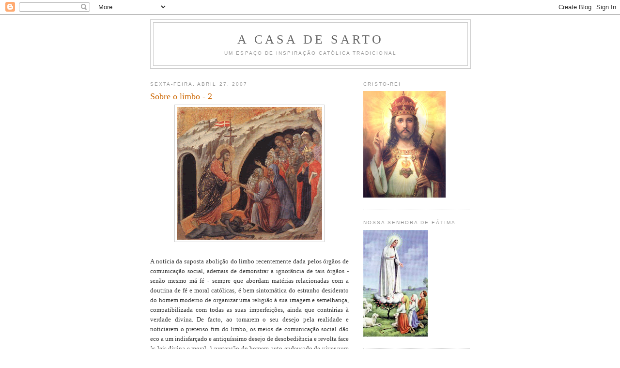

--- FILE ---
content_type: text/html; charset=UTF-8
request_url: https://casadesarto.blogspot.com/2007/04/
body_size: 40771
content:
<!DOCTYPE html>
<html dir='ltr'>
<head>
<link href='https://www.blogger.com/static/v1/widgets/2944754296-widget_css_bundle.css' rel='stylesheet' type='text/css'/>
<meta content='text/html; charset=UTF-8' http-equiv='Content-Type'/>
<meta content='blogger' name='generator'/>
<link href='https://casadesarto.blogspot.com/favicon.ico' rel='icon' type='image/x-icon'/>
<link href='http://casadesarto.blogspot.com/2007/04/' rel='canonical'/>
<link rel="alternate" type="application/atom+xml" title="A Casa de Sarto - Atom" href="https://casadesarto.blogspot.com/feeds/posts/default" />
<link rel="alternate" type="application/rss+xml" title="A Casa de Sarto - RSS" href="https://casadesarto.blogspot.com/feeds/posts/default?alt=rss" />
<link rel="service.post" type="application/atom+xml" title="A Casa de Sarto - Atom" href="https://www.blogger.com/feeds/6214366/posts/default" />
<!--Can't find substitution for tag [blog.ieCssRetrofitLinks]-->
<meta content='http://casadesarto.blogspot.com/2007/04/' property='og:url'/>
<meta content='A Casa de Sarto' property='og:title'/>
<meta content='Um espaço de inspiração católica tradicional' property='og:description'/>
<title>A Casa de Sarto: 2007/04 - 2007/05</title>
<style id='page-skin-1' type='text/css'><!--
/*
-----------------------------------------------
Blogger Template Style
Name:     Minima
Date:     26 Feb 2004
Updated by: Blogger Team
----------------------------------------------- */
/* Use this with templates/template-twocol.html */
body {
background:#ffffff;
margin:0;
color:#333333;
font:x-small Georgia Serif;
font-size/* */:/**/small;
font-size: /**/small;
text-align: center;
}
a:link {
color:#5588aa;
text-decoration:none;
}
a:visited {
color:#999999;
text-decoration:none;
}
a:hover {
color:#cc6600;
text-decoration:underline;
}
a img {
border-width:0;
}
/* Header
-----------------------------------------------
*/
#header-wrapper {
width:660px;
margin:0 auto 10px;
border:1px solid #cccccc;
}
#header-inner {
background-position: center;
margin-left: auto;
margin-right: auto;
}
#header {
margin: 5px;
border: 1px solid #cccccc;
text-align: center;
color:#666666;
}
#header h1 {
margin:5px 5px 0;
padding:15px 20px .25em;
line-height:1.2em;
text-transform:uppercase;
letter-spacing:.2em;
font: normal normal 200% Georgia, Serif;
}
#header a {
color:#666666;
text-decoration:none;
}
#header a:hover {
color:#666666;
}
#header .description {
margin:0 5px 5px;
padding:0 20px 15px;
max-width:700px;
text-transform:uppercase;
letter-spacing:.2em;
line-height: 1.4em;
font: normal normal 78% 'Trebuchet MS', Trebuchet, Arial, Verdana, Sans-serif;
color: #999999;
}
#header img {
margin-left: auto;
margin-right: auto;
}
/* Outer-Wrapper
----------------------------------------------- */
#outer-wrapper {
width: 660px;
margin:0 auto;
padding:10px;
text-align:left;
font: normal normal 100% Georgia, Serif;
}
#main-wrapper {
width: 410px;
float: left;
word-wrap: break-word; /* fix for long text breaking sidebar float in IE */
overflow: hidden;     /* fix for long non-text content breaking IE sidebar float */
}
#sidebar-wrapper {
width: 220px;
float: right;
word-wrap: break-word; /* fix for long text breaking sidebar float in IE */
overflow: hidden;      /* fix for long non-text content breaking IE sidebar float */
}
/* Headings
----------------------------------------------- */
h2 {
margin:1.5em 0 .75em;
font:normal normal 78% 'Trebuchet MS',Trebuchet,Arial,Verdana,Sans-serif;
line-height: 1.4em;
text-transform:uppercase;
letter-spacing:.2em;
color:#999999;
}
/* Posts
-----------------------------------------------
*/
h2.date-header {
margin:1.5em 0 .5em;
}
.post {
margin:.5em 0 1.5em;
border-bottom:1px dotted #cccccc;
padding-bottom:1.5em;
}
.post h3 {
margin:.25em 0 0;
padding:0 0 4px;
font-size:140%;
font-weight:normal;
line-height:1.4em;
color:#cc6600;
}
.post h3 a, .post h3 a:visited, .post h3 strong {
display:block;
text-decoration:none;
color:#cc6600;
font-weight:normal;
}
.post h3 strong, .post h3 a:hover {
color:#333333;
}
.post-body {
margin:0 0 .75em;
line-height:1.6em;
}
.post-body blockquote {
line-height:1.3em;
}
.post-footer {
margin: .75em 0;
color:#999999;
text-transform:uppercase;
letter-spacing:.1em;
font: normal normal 78% 'Trebuchet MS', Trebuchet, Arial, Verdana, Sans-serif;
line-height: 1.4em;
}
.comment-link {
margin-left:.6em;
}
.post img, table.tr-caption-container {
padding:4px;
border:1px solid #cccccc;
}
.tr-caption-container img {
border: none;
padding: 0;
}
.post blockquote {
margin:1em 20px;
}
.post blockquote p {
margin:.75em 0;
}
/* Comments
----------------------------------------------- */
#comments h4 {
margin:1em 0;
font-weight: bold;
line-height: 1.4em;
text-transform:uppercase;
letter-spacing:.2em;
color: #999999;
}
#comments-block {
margin:1em 0 1.5em;
line-height:1.6em;
}
#comments-block .comment-author {
margin:.5em 0;
}
#comments-block .comment-body {
margin:.25em 0 0;
}
#comments-block .comment-footer {
margin:-.25em 0 2em;
line-height: 1.4em;
text-transform:uppercase;
letter-spacing:.1em;
}
#comments-block .comment-body p {
margin:0 0 .75em;
}
.deleted-comment {
font-style:italic;
color:gray;
}
#blog-pager-newer-link {
float: left;
}
#blog-pager-older-link {
float: right;
}
#blog-pager {
text-align: center;
}
.feed-links {
clear: both;
line-height: 2.5em;
}
/* Sidebar Content
----------------------------------------------- */
.sidebar {
color: #666666;
line-height: 1.5em;
}
.sidebar ul {
list-style:none;
margin:0 0 0;
padding:0 0 0;
}
.sidebar li {
margin:0;
padding-top:0;
padding-right:0;
padding-bottom:.25em;
padding-left:15px;
text-indent:-15px;
line-height:1.5em;
}
.sidebar .widget, .main .widget {
border-bottom:1px dotted #cccccc;
margin:0 0 1.5em;
padding:0 0 1.5em;
}
.main .Blog {
border-bottom-width: 0;
}
/* Profile
----------------------------------------------- */
.profile-img {
float: left;
margin-top: 0;
margin-right: 5px;
margin-bottom: 5px;
margin-left: 0;
padding: 4px;
border: 1px solid #cccccc;
}
.profile-data {
margin:0;
text-transform:uppercase;
letter-spacing:.1em;
font: normal normal 78% 'Trebuchet MS', Trebuchet, Arial, Verdana, Sans-serif;
color: #999999;
font-weight: bold;
line-height: 1.6em;
}
.profile-datablock {
margin:.5em 0 .5em;
}
.profile-textblock {
margin: 0.5em 0;
line-height: 1.6em;
}
.profile-link {
font: normal normal 78% 'Trebuchet MS', Trebuchet, Arial, Verdana, Sans-serif;
text-transform: uppercase;
letter-spacing: .1em;
}
/* Footer
----------------------------------------------- */
#footer {
width:660px;
clear:both;
margin:0 auto;
padding-top:15px;
line-height: 1.6em;
text-transform:uppercase;
letter-spacing:.1em;
text-align: center;
}

--></style>
<link href='https://www.blogger.com/dyn-css/authorization.css?targetBlogID=6214366&amp;zx=219961d4-6a8c-4fee-8755-529d9a89a457' media='none' onload='if(media!=&#39;all&#39;)media=&#39;all&#39;' rel='stylesheet'/><noscript><link href='https://www.blogger.com/dyn-css/authorization.css?targetBlogID=6214366&amp;zx=219961d4-6a8c-4fee-8755-529d9a89a457' rel='stylesheet'/></noscript>
<meta name='google-adsense-platform-account' content='ca-host-pub-1556223355139109'/>
<meta name='google-adsense-platform-domain' content='blogspot.com'/>

</head>
<body>
<div class='navbar section' id='navbar'><div class='widget Navbar' data-version='1' id='Navbar1'><script type="text/javascript">
    function setAttributeOnload(object, attribute, val) {
      if(window.addEventListener) {
        window.addEventListener('load',
          function(){ object[attribute] = val; }, false);
      } else {
        window.attachEvent('onload', function(){ object[attribute] = val; });
      }
    }
  </script>
<div id="navbar-iframe-container"></div>
<script type="text/javascript" src="https://apis.google.com/js/platform.js"></script>
<script type="text/javascript">
      gapi.load("gapi.iframes:gapi.iframes.style.bubble", function() {
        if (gapi.iframes && gapi.iframes.getContext) {
          gapi.iframes.getContext().openChild({
              url: 'https://www.blogger.com/navbar/6214366?origin\x3dhttps://casadesarto.blogspot.com',
              where: document.getElementById("navbar-iframe-container"),
              id: "navbar-iframe"
          });
        }
      });
    </script><script type="text/javascript">
(function() {
var script = document.createElement('script');
script.type = 'text/javascript';
script.src = '//pagead2.googlesyndication.com/pagead/js/google_top_exp.js';
var head = document.getElementsByTagName('head')[0];
if (head) {
head.appendChild(script);
}})();
</script>
</div></div>
<div id='outer-wrapper'><div id='wrap2'>
<!-- skip links for text browsers -->
<span id='skiplinks' style='display:none;'>
<a href='#main'>skip to main </a> |
      <a href='#sidebar'>skip to sidebar</a>
</span>
<div id='header-wrapper'>
<div class='header section' id='header'><div class='widget Header' data-version='1' id='Header1'>
<div id='header-inner'>
<div class='titlewrapper'>
<h1 class='title'>
<a href='https://casadesarto.blogspot.com/'>
A Casa de Sarto
</a>
</h1>
</div>
<div class='descriptionwrapper'>
<p class='description'><span>Um espaço de inspiração católica tradicional</span></p>
</div>
</div>
</div></div>
</div>
<div id='content-wrapper'>
<div id='crosscol-wrapper' style='text-align:center'>
<div class='crosscol no-items section' id='crosscol'></div>
</div>
<div id='main-wrapper'>
<div class='main section' id='main'><div class='widget Blog' data-version='1' id='Blog1'>
<div class='blog-posts hfeed'>

          <div class="date-outer">
        
<h2 class='date-header'><span>sexta-feira, abril 27, 2007</span></h2>

          <div class="date-posts">
        
<div class='post-outer'>
<div class='post hentry'>
<a name='5584977834902333267'></a>
<h3 class='post-title entry-title'>
<a href='https://casadesarto.blogspot.com/2007/04/sobre-o-limbo-2.html'>Sobre o limbo - 2</a>
</h3>
<div class='post-header'>
<div class='post-header-line-1'></div>
</div>
<div class='post-body entry-content' id='post-body-5584977834902333267'>
<a href="https://blogger.googleusercontent.com/img/b/R29vZ2xl/AVvXsEhPrCbf2IgzKdahfRnE7zad2PWZncnwSsVA7yCEySUeJ-qGv8M-bdcx_t6pGDfTdl9SVkoiylLDbkgMjblUFbxKQ8bXKXjrKnCtqMrUVrNUTsZMIqxaImlzAJNm0nvx0poeeROQ/s1600-h/Limbo.gif"><img alt="" border="0" id="BLOGGER_PHOTO_ID_5057931853496962066" src="https://blogger.googleusercontent.com/img/b/R29vZ2xl/AVvXsEhPrCbf2IgzKdahfRnE7zad2PWZncnwSsVA7yCEySUeJ-qGv8M-bdcx_t6pGDfTdl9SVkoiylLDbkgMjblUFbxKQ8bXKXjrKnCtqMrUVrNUTsZMIqxaImlzAJNm0nvx0poeeROQ/s400/Limbo.gif" style="DISPLAY: block; MARGIN: 0px auto 10px; CURSOR: hand; TEXT-ALIGN: center" /></a><br /><div align="justify">A notícia da suposta abolição do limbo recentemente dada pelos órgãos de comunicação social, ademais de demonstrar a ignorância de tais órgãos - senão mesmo má fé - sempre que abordam matérias relacionadas com a doutrina de fé e moral católicas, é bem sintomática do estranho desiderato do homem moderno de organizar uma religião à sua imagem e semelhança, compatibilizada com todas as suas imperfeições, ainda que contrárias à verdade divina. De facto, ao tomarem o seu desejo pela realidade e noticiarem o pretenso fim do limbo, os meios de comunicação social dão eco a um indisfarçado e antiquíssimo desejo de desobediência e revolta face às leis divina e moral, à pretensão do homem auto-endeusado de viver num mundo sem queda inicial e pecado original, em que todos se salvam independentemente dos seus méritos e onde, consequentemente, nem a Santa Igreja Católica, nem os sacramentos de que esta é administradora (entre os quais, o Baptismo remissor do pecado original) são necessários para coisa alguma.<br /><br />Ora, a verdade é que Sua Santidade Bento XVI não aboliu a existência do limbo, nem o poderia ter feito, não só por a esse hipotético intento se opor a doutrina dogmática e infalivelmente definida pelos Concílios Ecuménicos de Lião II (1274) e Florença (1438-45) de que todos os que morrem em estado de pecado original ficam privados da visão beatífica de Deus, ainda que a pena que sofram seja distinta da aplicável àqueles que falecem em estado de pecado mortal, mas também pelo facto de ao menos um Papa - Pio VI condenando os erros do Sínodo de Pistóia através da Bula "Auctorem Fidei" (1794) - ter expressamente admitido a existência do limbo em acto de magistério ordinário tratando de matéria de fé e, portanto, beneficiando de uma presunção de infalibilidade, na medida em que conforme ao ensinamento tradicional da Igreja.<br /><br />Sobre este importante e complexo assunto, para uma análise mais aprofundada e detalhada do mesmo, sugiro igualmente a leitura dos seguintes artigos:<br /><br />- <a href="http://www.capela.org.br/Artigos/limbo.htm">"Vá para o Limbo!"</a>, do punho sempre sábio e autorizado do Senhor Dom Lourenço Fleichman, OSB, publicado na <a href="http://www.permanencia.org.br">Permanência</a>;<br /><br />- <a href="http://athanasiuscm.blogspot.com/2007/04/limbo-in-limbo.html">"Limbo in Limbo"</a>, editado no <a href="http://www.athanasiuscm.blogspot.com">"Athanasius Contra Mundum"</a>, seguramente um dos melhores espaços católicos tradicionais de toda a blogosfera;<br /><br />- <a href="http://sacristanserrano.blogspot.com/2007/04/estupidario-la-abolicin-del-limbo.html">"Estupidario: La "Abolición" del Limbo"</a>, no excelente <a href="http://sacristanserrano.blogspot.com">"El Sacristán Serrano"</a>, defensor da tradição em terras andinas do Perú.</div>
<div style='clear: both;'></div>
</div>
<div class='post-footer'>
<div class='post-footer-line post-footer-line-1'><span class='post-author vcard'>
Publicada por
<span class='fn'>Miles</span>
</span>
<span class='post-timestamp'>
à(s)
<a class='timestamp-link' href='https://casadesarto.blogspot.com/2007/04/sobre-o-limbo-2.html' rel='bookmark' title='permanent link'><abbr class='published' title='2007-04-27T03:07:00+01:00'>sexta-feira, abril 27, 2007</abbr></a>
</span>
<span class='post-comment-link'>
<a class='comment-link' href='https://www.blogger.com/comment/fullpage/post/6214366/5584977834902333267' onclick='javascript:window.open(this.href, "bloggerPopup", "toolbar=0,location=0,statusbar=1,menubar=0,scrollbars=yes,width=640,height=500"); return false;'>0
comentários</a>
</span>
<span class='post-icons'>
<span class='item-action'>
<a href='https://www.blogger.com/email-post/6214366/5584977834902333267' title='Enviar a mensagem por correio electrónico'>
<img alt="" class="icon-action" height="13" src="//img1.blogblog.com/img/icon18_email.gif" width="18">
</a>
</span>
</span>
<div class='post-share-buttons goog-inline-block'>
<a class='goog-inline-block share-button sb-email' href='https://www.blogger.com/share-post.g?blogID=6214366&postID=5584977834902333267&target=email' target='_blank' title='Enviar a mensagem por email'><span class='share-button-link-text'>Enviar a mensagem por email</span></a><a class='goog-inline-block share-button sb-blog' href='https://www.blogger.com/share-post.g?blogID=6214366&postID=5584977834902333267&target=blog' onclick='window.open(this.href, "_blank", "height=270,width=475"); return false;' target='_blank' title='Dê a sua opinião!'><span class='share-button-link-text'>Dê a sua opinião!</span></a><a class='goog-inline-block share-button sb-twitter' href='https://www.blogger.com/share-post.g?blogID=6214366&postID=5584977834902333267&target=twitter' target='_blank' title='Partilhar no X'><span class='share-button-link-text'>Partilhar no X</span></a><a class='goog-inline-block share-button sb-facebook' href='https://www.blogger.com/share-post.g?blogID=6214366&postID=5584977834902333267&target=facebook' onclick='window.open(this.href, "_blank", "height=430,width=640"); return false;' target='_blank' title='Partilhar no Facebook'><span class='share-button-link-text'>Partilhar no Facebook</span></a><a class='goog-inline-block share-button sb-pinterest' href='https://www.blogger.com/share-post.g?blogID=6214366&postID=5584977834902333267&target=pinterest' target='_blank' title='Partilhar no Pinterest'><span class='share-button-link-text'>Partilhar no Pinterest</span></a>
</div>
<span class='post-backlinks post-comment-link'>
</span>
</div>
<div class='post-footer-line post-footer-line-2'><span class='post-labels'>
</span>
</div>
<div class='post-footer-line post-footer-line-3'><span class='post-location'>
</span>
</div>
</div>
</div>
</div>

          </div></div>
        

          <div class="date-outer">
        
<h2 class='date-header'><span>quinta-feira, abril 26, 2007</span></h2>

          <div class="date-posts">
        
<div class='post-outer'>
<div class='post hentry'>
<a name='552258297745309671'></a>
<h3 class='post-title entry-title'>
<a href='https://casadesarto.blogspot.com/2007/04/carta-minha-filha-da-europa-anti-europa.html'>Carta a minha filha. Da Europa à Anti-Europa.</a>
</h3>
<div class='post-header'>
<div class='post-header-line-1'></div>
</div>
<div class='post-body entry-content' id='post-body-552258297745309671'>
<a href="https://blogger.googleusercontent.com/img/b/R29vZ2xl/AVvXsEgRX9Y9vQRqDq2fmX7Ta0Yqgu2iJvSqiEA7xSsharsjHscsBQnzBcF_cqgQm-6kmdYl5qwvBxehuTfg6d62AuNIMS6eO75kT9VhS1b0TFqN7aV4MkT3KjW320jM8ddvbTWtSu4X/s1600-h/PonteSalamanca.jpg"><img alt="" border="0" id="BLOGGER_PHOTO_ID_5057525356317232130" src="https://blogger.googleusercontent.com/img/b/R29vZ2xl/AVvXsEgRX9Y9vQRqDq2fmX7Ta0Yqgu2iJvSqiEA7xSsharsjHscsBQnzBcF_cqgQm-6kmdYl5qwvBxehuTfg6d62AuNIMS6eO75kT9VhS1b0TFqN7aV4MkT3KjW320jM8ddvbTWtSu4X/s320/PonteSalamanca.jpg" style="DISPLAY: block; MARGIN: 0px auto 10px; CURSOR: hand; TEXT-ALIGN: center" /></a><br /><div align="justify"><a href="http://www.alamedadigital.com.pt/n7/gra_bretanha.php">Um dos textos mais comovedores e bonitos que ultimamente tenho lido</a>, da autoria do meu amigo Rafael.<br /><br />Publicado na <a href="http://www.alamedadigital.com.pt/n7/">"Alameda Digital"</a>, que número a número, pelo nível de elevação cultural demonstrado, se vai solidificando como marco de referência imprescindível no campo das publicações de ideias alternativas, no caso, da direita dos valores e de inspiração católica.</div>
<div style='clear: both;'></div>
</div>
<div class='post-footer'>
<div class='post-footer-line post-footer-line-1'><span class='post-author vcard'>
Publicada por
<span class='fn'>Miles</span>
</span>
<span class='post-timestamp'>
à(s)
<a class='timestamp-link' href='https://casadesarto.blogspot.com/2007/04/carta-minha-filha-da-europa-anti-europa.html' rel='bookmark' title='permanent link'><abbr class='published' title='2007-04-26T01:15:00+01:00'>quinta-feira, abril 26, 2007</abbr></a>
</span>
<span class='post-comment-link'>
<a class='comment-link' href='https://www.blogger.com/comment/fullpage/post/6214366/552258297745309671' onclick='javascript:window.open(this.href, "bloggerPopup", "toolbar=0,location=0,statusbar=1,menubar=0,scrollbars=yes,width=640,height=500"); return false;'>0
comentários</a>
</span>
<span class='post-icons'>
<span class='item-action'>
<a href='https://www.blogger.com/email-post/6214366/552258297745309671' title='Enviar a mensagem por correio electrónico'>
<img alt="" class="icon-action" height="13" src="//img1.blogblog.com/img/icon18_email.gif" width="18">
</a>
</span>
</span>
<div class='post-share-buttons goog-inline-block'>
<a class='goog-inline-block share-button sb-email' href='https://www.blogger.com/share-post.g?blogID=6214366&postID=552258297745309671&target=email' target='_blank' title='Enviar a mensagem por email'><span class='share-button-link-text'>Enviar a mensagem por email</span></a><a class='goog-inline-block share-button sb-blog' href='https://www.blogger.com/share-post.g?blogID=6214366&postID=552258297745309671&target=blog' onclick='window.open(this.href, "_blank", "height=270,width=475"); return false;' target='_blank' title='Dê a sua opinião!'><span class='share-button-link-text'>Dê a sua opinião!</span></a><a class='goog-inline-block share-button sb-twitter' href='https://www.blogger.com/share-post.g?blogID=6214366&postID=552258297745309671&target=twitter' target='_blank' title='Partilhar no X'><span class='share-button-link-text'>Partilhar no X</span></a><a class='goog-inline-block share-button sb-facebook' href='https://www.blogger.com/share-post.g?blogID=6214366&postID=552258297745309671&target=facebook' onclick='window.open(this.href, "_blank", "height=430,width=640"); return false;' target='_blank' title='Partilhar no Facebook'><span class='share-button-link-text'>Partilhar no Facebook</span></a><a class='goog-inline-block share-button sb-pinterest' href='https://www.blogger.com/share-post.g?blogID=6214366&postID=552258297745309671&target=pinterest' target='_blank' title='Partilhar no Pinterest'><span class='share-button-link-text'>Partilhar no Pinterest</span></a>
</div>
<span class='post-backlinks post-comment-link'>
</span>
</div>
<div class='post-footer-line post-footer-line-2'><span class='post-labels'>
</span>
</div>
<div class='post-footer-line post-footer-line-3'><span class='post-location'>
</span>
</div>
</div>
</div>
</div>
<div class='post-outer'>
<div class='post hentry'>
<a name='2619365592099265076'></a>
<h3 class='post-title entry-title'>
<a href='https://casadesarto.blogspot.com/2007/04/da-derrota-natural-e-vitria.html'>Da derrota natural e vitória sobrenatural</a>
</h3>
<div class='post-header'>
<div class='post-header-line-1'></div>
</div>
<div class='post-body entry-content' id='post-body-2619365592099265076'>
<a href="https://blogger.googleusercontent.com/img/b/R29vZ2xl/AVvXsEhpeniIDCKnFGB5gJc5Up0DRs2EGS4iULCBExHT62YYedsOdr8KX9gHTMd3mN1OpaYnQkWfn0KIXgzPEZk-doUvMTgDNv_O0W_4SlZQvj6JDOt71RvuVogKgrxi8QUlyJIbSCyL/s1600-h/RubensResurrection.jpg"><img alt="" border="0" id="BLOGGER_PHOTO_ID_5057515761360292850" src="https://blogger.googleusercontent.com/img/b/R29vZ2xl/AVvXsEhpeniIDCKnFGB5gJc5Up0DRs2EGS4iULCBExHT62YYedsOdr8KX9gHTMd3mN1OpaYnQkWfn0KIXgzPEZk-doUvMTgDNv_O0W_4SlZQvj6JDOt71RvuVogKgrxi8QUlyJIbSCyL/s320/RubensResurrection.jpg" style="DISPLAY: block; MARGIN: 0px auto 10px; CURSOR: hand; TEXT-ALIGN: center" /></a><br /><div align="justify"><em>Amados hermanos en nuestro Señor Jesucristo:<br /><br />(...)<br /><br />El misterio de la Santa Misa que reproduce y separa, bajo la doble consagración, el cuerpo de la sangre, es el centro de la religión, del culto de la fe católica y por esto es tan combatida por Satanás. Porque si él venció naturalmente a nuestro Señor, nuestro Señor a su vez lo derrotó a él sobrenaturalmente; ese es el gran misterio católico y de la Iglesia, que así como nuestro Señor fue derrotado naturalmente y venció sobrenaturalmente, lo mismo le ocurrirá a la Iglesia, a la que hoy vemos derrotada ante el mundo y ante el poder del mundo, pero esa es una derrota natural. La victoria será sobrenatural, una victoria de la fe. No es una victoria de conquista, del mesianismo material, de combate material, como querían y quieren los judíos y muchos católicos que reducen la religión a sus ambiciones políticas; otra cosa es que la política está subordinada a la religión, a la Iglesia, pero cuantos no hacen apostolado en nombre de la política y no en nombre de Cristo? Cosa que es un grave error.<br /><br />Nuestro Señor se anonadó, pero no como interpretan muchos sacerdotes que de teología poco saben; que nuestro Señor se anonadó por el hecho de encarnarse; eso es una estupidez. El anonadamiento no está en el hecho de encarnarse, porque en el hecho de encarnarse está justamente la grandeza de Dios, que sin dejar de ser Dios asume la naturaleza humana; el anonadamiento consiste en tomar una naturaleza humana en la cual Él interrumpe la participación de la gloria divina, para ser apto la sufrimiento y a la muerte. En eso está el anonadamiento, en no asumir esa naturaleza gloriosa por el contacto de la naturaleza divina; esa es la diferencia. Se anonadó, haciéndose siervo, súbdito del sufrimiento y de la muerte para redimirnos, porque si Él no obstaculiza esa participación de la gloria de su divinidad en el cuerpo de naturaleza humana que Él tomó, no hubiera podido morir en la Cruz, no hubiera habido pasión por nuestra redención, para rescatarnos con un precio. Y tal precio fue el de su sangre y la sangre es muerte, la efusión de la sangre es la muerte, representa la muerte.<br /><br />(...)<br /><br />Nuestro Señor se anonadó, pero también resuscitó por su próprio poder y Él nos pide que le sigamos en esa muerte y esa muerte nosostros la pasamos sacramentalmente por el bautismo, que es una muerte sacramental y una resurrección también sacramental y sobrenatural del nuevo hombre. Estimados hermanos, la vida católica cristiana se basa en desarrollar la gracia recibida en el bautismo y en ese desarrollo consiste la santidad, como lo hace ver San Luis Maria Gignion Montfort.<br /><br />Pidadamos a nuestra Señora que podamos llevar esa vida sobrenatural basada en la fe y en la gracia que recibimos en el bautismo, que se desarrolle plenamente en nosostros y cuando esto ocurra, después de muchos sacrificios, abnegaciones y renuncias, habremos llegado a la verdadera santidad.<br /></em><br />Padre Basílio Méramo - Sermão do Segundo Domingo de Paixão - 8 de Abril de 2001 </div>
<div style='clear: both;'></div>
</div>
<div class='post-footer'>
<div class='post-footer-line post-footer-line-1'><span class='post-author vcard'>
Publicada por
<span class='fn'>Miles</span>
</span>
<span class='post-timestamp'>
à(s)
<a class='timestamp-link' href='https://casadesarto.blogspot.com/2007/04/da-derrota-natural-e-vitria.html' rel='bookmark' title='permanent link'><abbr class='published' title='2007-04-26T00:38:00+01:00'>quinta-feira, abril 26, 2007</abbr></a>
</span>
<span class='post-comment-link'>
<a class='comment-link' href='https://www.blogger.com/comment/fullpage/post/6214366/2619365592099265076' onclick='javascript:window.open(this.href, "bloggerPopup", "toolbar=0,location=0,statusbar=1,menubar=0,scrollbars=yes,width=640,height=500"); return false;'>0
comentários</a>
</span>
<span class='post-icons'>
<span class='item-action'>
<a href='https://www.blogger.com/email-post/6214366/2619365592099265076' title='Enviar a mensagem por correio electrónico'>
<img alt="" class="icon-action" height="13" src="//img1.blogblog.com/img/icon18_email.gif" width="18">
</a>
</span>
</span>
<div class='post-share-buttons goog-inline-block'>
<a class='goog-inline-block share-button sb-email' href='https://www.blogger.com/share-post.g?blogID=6214366&postID=2619365592099265076&target=email' target='_blank' title='Enviar a mensagem por email'><span class='share-button-link-text'>Enviar a mensagem por email</span></a><a class='goog-inline-block share-button sb-blog' href='https://www.blogger.com/share-post.g?blogID=6214366&postID=2619365592099265076&target=blog' onclick='window.open(this.href, "_blank", "height=270,width=475"); return false;' target='_blank' title='Dê a sua opinião!'><span class='share-button-link-text'>Dê a sua opinião!</span></a><a class='goog-inline-block share-button sb-twitter' href='https://www.blogger.com/share-post.g?blogID=6214366&postID=2619365592099265076&target=twitter' target='_blank' title='Partilhar no X'><span class='share-button-link-text'>Partilhar no X</span></a><a class='goog-inline-block share-button sb-facebook' href='https://www.blogger.com/share-post.g?blogID=6214366&postID=2619365592099265076&target=facebook' onclick='window.open(this.href, "_blank", "height=430,width=640"); return false;' target='_blank' title='Partilhar no Facebook'><span class='share-button-link-text'>Partilhar no Facebook</span></a><a class='goog-inline-block share-button sb-pinterest' href='https://www.blogger.com/share-post.g?blogID=6214366&postID=2619365592099265076&target=pinterest' target='_blank' title='Partilhar no Pinterest'><span class='share-button-link-text'>Partilhar no Pinterest</span></a>
</div>
<span class='post-backlinks post-comment-link'>
</span>
</div>
<div class='post-footer-line post-footer-line-2'><span class='post-labels'>
</span>
</div>
<div class='post-footer-line post-footer-line-3'><span class='post-location'>
</span>
</div>
</div>
</div>
</div>
<div class='post-outer'>
<div class='post hentry'>
<a name='6899298402878533518'></a>
<h3 class='post-title entry-title'>
<a href='https://casadesarto.blogspot.com/2007/04/sermes-do-padre-baslio-mramo.html'>Sermões do Padre Basílio Méramo</a>
</h3>
<div class='post-header'>
<div class='post-header-line-1'></div>
</div>
<div class='post-body entry-content' id='post-body-6899298402878533518'>
<a href="https://blogger.googleusercontent.com/img/b/R29vZ2xl/AVvXsEi1Jj6KbKQbFvmvgb5bJfp3LGY-XWSfNhO0ZJpn_55umux8yYXQNsIdAfRVhDs0f6bUapnrbjPH2caEfSnBj9GyrO3q97h4x6f9RZEsXSJRSggfDkvdD0djz2r6-zC-a52OvuiG/s1600-h/Digitalizar0002.jpg"><img alt="" border="0" id="BLOGGER_PHOTO_ID_5057512260961946594" src="https://blogger.googleusercontent.com/img/b/R29vZ2xl/AVvXsEi1Jj6KbKQbFvmvgb5bJfp3LGY-XWSfNhO0ZJpn_55umux8yYXQNsIdAfRVhDs0f6bUapnrbjPH2caEfSnBj9GyrO3q97h4x6f9RZEsXSJRSggfDkvdD0djz2r6-zC-a52OvuiG/s320/Digitalizar0002.jpg" style="DISPLAY: block; MARGIN: 0px auto 10px; CURSOR: hand; TEXT-ALIGN: center" /></a><br /><div align="justify">Neste <a href="http://ar.geocities.com/misa_tridentina/index.html">sítio argentino dedicado à defesa da Santa Missa Tridentina</a>, tive a grata surpresa de descobrir uma compilação de parte dos <a href="http://ar.geocities.com/misa_tridentina07/sermones/index.htm">magníficos sermões do Padre Basílio Méramo</a>, no caso proferidos entre os anos de 2001 e 2003, numa altura em que este ilustre sacerdote era responsável pelo Priorado de Fraternidade de São Pio X em Bogotá, na Colômbia, <a href="http://casadesarto.blogspot.com/2005/08/padre-baslio-meramo.html">e que mais tarde o autor destas linhas viria a conhecer em Lisboa</a>. Trata-se de uma leitura absolutamente recomendada a católicos incondicionais da tradição, mas de todo desaconselhada não só aos habituais hereges modernistas e progressistas, mas também a neocatólicos engomadinhos preocupados com as susceptibilidades do mundo, os quais se esquecem vezes demais de que a obediência formal ao direito canónico nunca se pode sobrepor à prévia obediência material à fé e moral católicas de sempre. </div>
<div style='clear: both;'></div>
</div>
<div class='post-footer'>
<div class='post-footer-line post-footer-line-1'><span class='post-author vcard'>
Publicada por
<span class='fn'>Miles</span>
</span>
<span class='post-timestamp'>
à(s)
<a class='timestamp-link' href='https://casadesarto.blogspot.com/2007/04/sermes-do-padre-baslio-mramo.html' rel='bookmark' title='permanent link'><abbr class='published' title='2007-04-26T00:21:00+01:00'>quinta-feira, abril 26, 2007</abbr></a>
</span>
<span class='post-comment-link'>
<a class='comment-link' href='https://www.blogger.com/comment/fullpage/post/6214366/6899298402878533518' onclick='javascript:window.open(this.href, "bloggerPopup", "toolbar=0,location=0,statusbar=1,menubar=0,scrollbars=yes,width=640,height=500"); return false;'>0
comentários</a>
</span>
<span class='post-icons'>
<span class='item-action'>
<a href='https://www.blogger.com/email-post/6214366/6899298402878533518' title='Enviar a mensagem por correio electrónico'>
<img alt="" class="icon-action" height="13" src="//img1.blogblog.com/img/icon18_email.gif" width="18">
</a>
</span>
</span>
<div class='post-share-buttons goog-inline-block'>
<a class='goog-inline-block share-button sb-email' href='https://www.blogger.com/share-post.g?blogID=6214366&postID=6899298402878533518&target=email' target='_blank' title='Enviar a mensagem por email'><span class='share-button-link-text'>Enviar a mensagem por email</span></a><a class='goog-inline-block share-button sb-blog' href='https://www.blogger.com/share-post.g?blogID=6214366&postID=6899298402878533518&target=blog' onclick='window.open(this.href, "_blank", "height=270,width=475"); return false;' target='_blank' title='Dê a sua opinião!'><span class='share-button-link-text'>Dê a sua opinião!</span></a><a class='goog-inline-block share-button sb-twitter' href='https://www.blogger.com/share-post.g?blogID=6214366&postID=6899298402878533518&target=twitter' target='_blank' title='Partilhar no X'><span class='share-button-link-text'>Partilhar no X</span></a><a class='goog-inline-block share-button sb-facebook' href='https://www.blogger.com/share-post.g?blogID=6214366&postID=6899298402878533518&target=facebook' onclick='window.open(this.href, "_blank", "height=430,width=640"); return false;' target='_blank' title='Partilhar no Facebook'><span class='share-button-link-text'>Partilhar no Facebook</span></a><a class='goog-inline-block share-button sb-pinterest' href='https://www.blogger.com/share-post.g?blogID=6214366&postID=6899298402878533518&target=pinterest' target='_blank' title='Partilhar no Pinterest'><span class='share-button-link-text'>Partilhar no Pinterest</span></a>
</div>
<span class='post-backlinks post-comment-link'>
</span>
</div>
<div class='post-footer-line post-footer-line-2'><span class='post-labels'>
</span>
</div>
<div class='post-footer-line post-footer-line-3'><span class='post-location'>
</span>
</div>
</div>
</div>
</div>

          </div></div>
        

          <div class="date-outer">
        
<h2 class='date-header'><span>segunda-feira, abril 23, 2007</span></h2>

          <div class="date-posts">
        
<div class='post-outer'>
<div class='post hentry'>
<a name='7922455474537549087'></a>
<h3 class='post-title entry-title'>
<a href='https://casadesarto.blogspot.com/2007/04/crnica-de-persecucin-cristianos-3-la.html'>Crónica de persecución a cristianos 3 (la verdadera faz del Islam)</a>
</h3>
<div class='post-header'>
<div class='post-header-line-1'></div>
</div>
<div class='post-body entry-content' id='post-body-7922455474537549087'>
Hay unos <a href="http://www.libertaddigital.com/noticias/noticia_1276288705.html">20 millones de católicos que viven en países musulmanes</a>. La suerte de esta minoría es sistemáticamente silenciada, incluso por el Vaticano. Pero <a href="http://www.lapalabraisraelita.cl/2007/enero12_07/3_12.pdf">su sino es terrible en los tiempos que corren</a>. Por otro lado, huelga decirlo para quienes vivimos en el viejo continente, <a href="http://foros.abc.es/cgi-local/forosabc/ultimatebb.cgi?ubb=print_topic;f=1;t=000581">los musulmanes en Europa no se integran</a>. En este suicidio de las ideas, que precede al suicidio físico, de la Cristiandad, queda claro la <a href="http://galiza-israel.blogspot.com/2006/10/quen-se-debe-descupar-e-de-que.html">culpa inmensa y ubicua de los musulmanes en la persecución a cristianos</a>.<br />Había un país, Irak, donde la minoría católica caldea era relativamente respetada. Un caso único en el mundo musulmán. Como siempre que los anglosajones meten sus pezuñas en estos territorios, uno de las plagas que irremisiblemente atraen es la radicalización del Islam. Fruto de ello son las <a href="http://gatesofvienna.blogspot.com/2006/10/arab-sport-crucifying-christian.html">decapitaciones de Sacerdotes o la crucifixión de niños católicos en Irak</a>.<br />En Turquía, un enemigo cualificado y sempiterno de Europa que los Estados Unidos siguen presionando para que sea admitido &#8211;contra natura- en Europa (o mejor, en esa antesala del Anticristo llamada Unión Europea) <a href="http://www.minutodigital.com/noticias2/3825.htm">vender Biblias te cuesta, literalmente, la cabeza</a>. Degollar cristianos es una tarea en la que los musulmanes llevan acumulada una secular experiencia y destreza. Y hablamos de Turquía, un país &#8220;moderado&#8221;. En otros países &#8220;moderados&#8221;, como Egipto, <a href="http://www.jihadwatch.org/dhimmiwatch/archives/012285.php">convertirse al cristianismo es garantía segura de persecución</a>. En otros algo menos &#8220;moderados&#8221;, como <a href="http://www.elpais.com/articulo/internacional/Gobierno/afgano/libera/Abdul/Rahman/condenado/muerte/convertirse/cristianismo/elpporint/20060328elpepuint_4/Tes">Afganistán, la conversión al cristianismo está castigada con la pena capital</a>. Sin embargo la protesta mundial en algún caso ha logrado librar de las garras de la barbarie a algún pobre cristiano.<br /><a href="http://www.fundacao-ais.pt/page_content.php?id_code=659&amp;loja1=c12d8fec71a95455b8a42e7a5394dc3e22/07/2006">En Israel los cristianos están de facto perseguidos</a>, a veces más por omisión que por acción directa por parte de los judíos. Lo peor en Israel no son, sin embargo, los judíos, sino los musulmanes. <a href="http://www.telegraph.co.uk/news/main.jhtml?xml=/news/2005/09/09/wmid09.xml&amp;sSheet=/news/2005/09/09/ixworld.html">En Tierra Santa hay una mafia islámica que persigue sistemáticamente a los cristianos</a>, de una manera organizada. Para escarnio de la estupidez de los racialistas y neonazis, quienes creen que es la raza lo que determina el mundo, se demuestra que es la religión, como es el hecho de la persecución de palestinos cristianos por parte de palestinos musulmanes, como el enlace anterior prueba.<br />En el <a href="http://www.minutodigital.com/noticias/2968.htm%20(2%20of%204)31/07/2006">Líbano los cristianos se ven tan acorralados que han llegado a pedir ayuda a Israel para poder luchar contra el Islam que les persigue</a>. En el país de los cedros, otrora considerado como &#8220;la Suiza del Medio Oriente&#8221;, se desarrolla una <a href="http://www.minutodigital.com/noticias/2984.htm">masacre de cristianos a manos musulmanas</a> de las que no se dice apenas nada. En otras latitudes, en Nigeria, país constituido de cientos de tribus y dos comunidades &#8211;la cristiana y la musulmana- los ataques, muertes, asesinatos, persecuciones y masacres de cristianos son cosa normal. En Febrero del 2006 un mínimo de 16 cristianos nigerianos fueron matados y centenares heridos por la publicación de unas viñetas sobre Mahoma &#8230; &#161;en Dinamarca! Y, como en el Líbano, estas matanzas de cristianos cometidas por musulmanes quedan a menudo inéditas y/o se pasa página rápidamente sobre ellas. &#191;Qué decir del Sudán, donde &#8211;con la aquiescencia de los anglosajones en sus juegos petrolíferos- sigue la matanza de cristianos y animistas del sur a manos de los islamistas del norte?<br />En el internet todavía es posible desmarcarse de los intoxicantes y narcotizantes media. Existen páginas en castellano, como <a href="http://www.lainvasion.blogspot.com/">Los Abusos del Islam</a> o <a href="http://blogs.periodistadigital.com/totalitarismo.php">Totalitarismo y Terrorismo islámico</a>, donde es posible encontrar denuncias de todo ello. Adviértase que estas bitácoras mencionadas tienen un cierto sesgo liberal y neocon, pero los hechos son los hechos.<br />Las <a href="http://news.yahoo.com/s/ap/20060727/ap_on_re_mi_ea/mideast_fighting_al_qaida">intenciones del Islam de &#8220;liberar&#8221; la Península Ibérica</a> deberían ser de todos conocidas. Que españoles y portugueses saquen las consecuencias que consideren oportunas. &#8220;Al-Andalus&#8221;, atavismo con el que el irredentismo musulmán designa a la Península Ibérica, estuvo cientos de años tras el yugo islámico y la vida para los nativos y los no-traidores fue un infierno. La Reconquista (es decir, volver a conquistar lo que ya era nuestro) fue una auténtica ordalía. Más conviene recordar estas cosas.<br />De todas maneras el <a href="http://www.chroniclesmagazine.org/Chronicles/2005/February2005/0205Jatras.html">deseo del Islam de expandirse por todo el mundo y constituir un Estado global</a> sólo es parangonable al similar experimento comunista. No sería pues extraño que este Occidente nuestro, apóstata y perverso, fuera pues castigado por una coalición comunista sinorrusa y una alianza de los países musulmanes. En el Antiguo Testamento leemos que cada vez que Israel se desviaba de los mandatos divinos, era castigado con los pueblos limítrofes. Esta Europa masónica y corrupta limita con rusos por el norte y con musulmanes en el sur y dentro de sí misma. El Islam sería, pues, la quinta columna ideal.<br />Prueba de ese intento de expansión en todos los órdenes ha sido el intento de otros &#8220;moderados&#8221;, en este caso <a href="http://www.elsemanaldigital.com/arts/54644.asp?tt=">Arabia Saudí, de hacerse con el control de muchos colegios privados en el área de Madrid</a>. Por una vez, y ojalá sirva de precedente, las autoridades regionales madrileñas tomaron cartas en el asunto y abortaron esto. Lo cual demuestra que una acción política basada en un justo aprecio de la realidad externa, la fundamental distinción amigo-enemigo que Carl Schmitt señalase y una voluntad política decidida todavía pueden hacer muchas cosas.<br />Rusos, chinos y musulmanes darán forma al merecido castigo por nuestros pecados y nuestra apostasía.<br /><br />Rafael Castela Santos
<div style='clear: both;'></div>
</div>
<div class='post-footer'>
<div class='post-footer-line post-footer-line-1'><span class='post-author vcard'>
Publicada por
<span class='fn'>Rafael Castela Santos</span>
</span>
<span class='post-timestamp'>
à(s)
<a class='timestamp-link' href='https://casadesarto.blogspot.com/2007/04/crnica-de-persecucin-cristianos-3-la.html' rel='bookmark' title='permanent link'><abbr class='published' title='2007-04-23T08:04:00+01:00'>segunda-feira, abril 23, 2007</abbr></a>
</span>
<span class='post-comment-link'>
<a class='comment-link' href='https://www.blogger.com/comment/fullpage/post/6214366/7922455474537549087' onclick='javascript:window.open(this.href, "bloggerPopup", "toolbar=0,location=0,statusbar=1,menubar=0,scrollbars=yes,width=640,height=500"); return false;'>0
comentários</a>
</span>
<span class='post-icons'>
<span class='item-action'>
<a href='https://www.blogger.com/email-post/6214366/7922455474537549087' title='Enviar a mensagem por correio electrónico'>
<img alt="" class="icon-action" height="13" src="//img1.blogblog.com/img/icon18_email.gif" width="18">
</a>
</span>
</span>
<div class='post-share-buttons goog-inline-block'>
<a class='goog-inline-block share-button sb-email' href='https://www.blogger.com/share-post.g?blogID=6214366&postID=7922455474537549087&target=email' target='_blank' title='Enviar a mensagem por email'><span class='share-button-link-text'>Enviar a mensagem por email</span></a><a class='goog-inline-block share-button sb-blog' href='https://www.blogger.com/share-post.g?blogID=6214366&postID=7922455474537549087&target=blog' onclick='window.open(this.href, "_blank", "height=270,width=475"); return false;' target='_blank' title='Dê a sua opinião!'><span class='share-button-link-text'>Dê a sua opinião!</span></a><a class='goog-inline-block share-button sb-twitter' href='https://www.blogger.com/share-post.g?blogID=6214366&postID=7922455474537549087&target=twitter' target='_blank' title='Partilhar no X'><span class='share-button-link-text'>Partilhar no X</span></a><a class='goog-inline-block share-button sb-facebook' href='https://www.blogger.com/share-post.g?blogID=6214366&postID=7922455474537549087&target=facebook' onclick='window.open(this.href, "_blank", "height=430,width=640"); return false;' target='_blank' title='Partilhar no Facebook'><span class='share-button-link-text'>Partilhar no Facebook</span></a><a class='goog-inline-block share-button sb-pinterest' href='https://www.blogger.com/share-post.g?blogID=6214366&postID=7922455474537549087&target=pinterest' target='_blank' title='Partilhar no Pinterest'><span class='share-button-link-text'>Partilhar no Pinterest</span></a>
</div>
<span class='post-backlinks post-comment-link'>
</span>
</div>
<div class='post-footer-line post-footer-line-2'><span class='post-labels'>
</span>
</div>
<div class='post-footer-line post-footer-line-3'><span class='post-location'>
</span>
</div>
</div>
</div>
</div>

          </div></div>
        

          <div class="date-outer">
        
<h2 class='date-header'><span>domingo, abril 22, 2007</span></h2>

          <div class="date-posts">
        
<div class='post-outer'>
<div class='post hentry'>
<a name='5510940629936544642'></a>
<h3 class='post-title entry-title'>
<a href='https://casadesarto.blogspot.com/2007/04/recordando-los-hroes.html'>Recordando a los héroes</a>
</h3>
<div class='post-header'>
<div class='post-header-line-1'></div>
</div>
<div class='post-body entry-content' id='post-body-5510940629936544642'>
En este momento en que vivimos, esta hora de alfeñiques y enanos, mentales y espirituales, no puede uno por menos de recordar la gesta de la reconquista de Malvinas hace 25 años, precisamente, este mes.<br />De entre las varias cosas que he leído me gustó mucho el <a href="http://www.revistacabildo.com.ar/Editoriales/2006/Editorial_63.htm">editorial de la Revista Cabildo, firmado por Antonio Caponnetto</a>, gran orador y gran patriota (que ellos, &#8220;a la portuguesa&#8221;, llaman &#8220;nacionalista&#8221;) argentino. Ahí queda el enlace que aboca a él.<br />Andando los años me encontré con algún combatiente británico que luchó allá. Reconocía la valentía, así como la falta de preparación, de aquellos soldados de reemplazo que vertieron su sangre para que el Derecho Internacional no prescriba, para que la reclamación de integridad territorial de la Argentina no sea papel mojado. Como estos viejos y no menos, siempre, formidables soldados ingleses reconocían, la actuación de la Fuerza Aérea Argentina fue heroica.<br />Pero más allá de esa valoración a ras de tierra suele haber en las guerras una significación metapolítica que la hábil pluma de Antonio Caponnetto nos desbroza:<br /><br />&#8220;Era justa la guerra, quede en claro, precisamente por su hondo e irrenunciable significado teológico. Porque como bien lo ha columbrado Alberto Caturelli, se lidiaba contra Albión, que es la apostasía; contra Leviatán, que es la Serpiente; contra Gog, que es la usura. Porque se luchaba por una soberanía, que no es únicamente señorío sobre el paisaje, sino y ante todo restauración de la Principalía de Jesucristo: La que el hereje desterró de nuestras Islas, desde el mismo día que las poseyó por la fuerza. No fue obra de la casualidad sino de la Providencia, que el operativo militar que restituyó aquel terreno austral injustamente arrebatado, llevase por nombre el de Nuestra Señora del Rosario.&#8221;<br /><br />Hoy día, en esta hora de los enanos que nos toca sufrir, son los antihéroes quienes dominan. Gracias a aquellos héroes, denostados por el poder establecido de un infame y terrorista Presidente, como Kirchner, no sólo se salvó el honor sino que también la legitimidad de la reclamación irrenunciable sigue en pie. Pero los políticos argentinos denigran sin cesar todo lo que allí aconteció, posiblemente lo último noble conseguido por las Españas argentinas hasta hoy en día. Como antihéroe y apátrida era aquel liberaloide Presidente español, encima renegado de su propia sangre pues era sobrino del valiente diputado Calvo Sotelo asesinado por la hidra marxista en 1936, quien se atrevió a espetar aquello de &#8220;las Malvinas son un problema distinto y distante&#8221; [de Gibraltar]. Este mentecato (el sobrino, el infame) era incapaz de ver hasta lo obvio: que el latrocinio era cometido por los mismos fenicios, con idénticos propósitos y parecidos resultados.<br />La réplica a Calvo Sotelo (el sobrino, el infame) se la dio el pueblo español, que en número de un millón llenó la Plaza de Oriente y aledaños donde las albicelestes y las rojigualdas se fundían en un solo grito en reclamar para las Españas de uno y otro lado del charco la integridad territorial. Calvo Sotelo (el sobrino, el infame) se alineaba así con gobernantes como Carlos IV, que entregó España a Francia. Y el pueblo español, que el 2 de Mayo de 1808 empezara con la proclama del modestísimo Alcalde de Móstoles la lucha contra el invasor francés que el Rey y el valido Godoy y todos los demás afrancesados acataban, se volvió a levantar en Madrid en contra del parecer del entonces Presidente (el sobrino, el infame).<br />Algún día algunos gauchos de origen español y unas cuantas preciosas porteñas (&#161;Señor, qué difícil nos pones la práctica de ciertas virtudes a veces!) van a llenar aquellas rudas islas de criollos. O eso decía el tango. Tango que acabará por volverse profecía.<br />Entretanto Malvinas es una derrota, otra más. La penúltima. O quizás la antepenúltima. Como las derrotas de los federales, las de los carlistas, de los miguelistas, las de los defensores pontificios, las de los confederados o de los cristeros. Pero de igual modo que las victorias son premios, las derrotas son lecciones que Dios da. En esta Iglesia en que nos encontramos, la Quinta a decir del Apokalypsis, las lecciones son muchas y los premios pocos.<br />Que cada cual saque sus propia lección dejando claro que la primera de todas, y no la menor, es el loor a esos héroes que yacen en el cementerio de Malvinas o en el fondo del Atlántico Sur. La segunda es que <a href="http://casadesarto.blogspot.com/2007/04/de-un-pas-de-moral-pnica.html">todos los pueblos de moral púnica han acabado siempre mal</a>, como bien quedó patente con Cartago.<br />&#161;Cuánto desearía que esta nación inglesa, a la que tanto tengo que agradecer y tanto amo, volviera a ser esa Inglaterra de Tolkien, de Chesterton y de Belloc; la de San Eduardo y la de Alfredo el Grande con la que me siento tan identificado! &#161;Quiera Dios que esa visión que tuvo el Santo Cura de Ars, de una Inglaterra magnificente por su retorno al catolicismo, su cultura, saber y santidad sea absolutamente cierta! &#161;Cuánto desearía que Inglaterra volviese a ser, una vez más, la nación más monástica de la Cristiandad, como otrora lo fue! &#161;Cuánto desearía que la amargura de ese escritorazo de Evelyn Waugh por su propia Patria se transmutase en sonrisa feliz en el más allá! &#161;Cuánto la de esa idea tan trabada, tan equilibrada y tan perfecta que el Cardenal Newman tenía sobre tantas cosas tomase carne en su propia nación! &#161;Cuánto desearía que Inglaterra dejase de ser fenicia y volviese a ser romana, en todos los sentidos de la palabra!<br />Malvinas: &#161;Volveremos!<br /><br />Rafael Castela Santos
<div style='clear: both;'></div>
</div>
<div class='post-footer'>
<div class='post-footer-line post-footer-line-1'><span class='post-author vcard'>
Publicada por
<span class='fn'>Rafael Castela Santos</span>
</span>
<span class='post-timestamp'>
à(s)
<a class='timestamp-link' href='https://casadesarto.blogspot.com/2007/04/recordando-los-hroes.html' rel='bookmark' title='permanent link'><abbr class='published' title='2007-04-22T11:20:00+01:00'>domingo, abril 22, 2007</abbr></a>
</span>
<span class='post-comment-link'>
<a class='comment-link' href='https://www.blogger.com/comment/fullpage/post/6214366/5510940629936544642' onclick='javascript:window.open(this.href, "bloggerPopup", "toolbar=0,location=0,statusbar=1,menubar=0,scrollbars=yes,width=640,height=500"); return false;'>0
comentários</a>
</span>
<span class='post-icons'>
<span class='item-action'>
<a href='https://www.blogger.com/email-post/6214366/5510940629936544642' title='Enviar a mensagem por correio electrónico'>
<img alt="" class="icon-action" height="13" src="//img1.blogblog.com/img/icon18_email.gif" width="18">
</a>
</span>
</span>
<div class='post-share-buttons goog-inline-block'>
<a class='goog-inline-block share-button sb-email' href='https://www.blogger.com/share-post.g?blogID=6214366&postID=5510940629936544642&target=email' target='_blank' title='Enviar a mensagem por email'><span class='share-button-link-text'>Enviar a mensagem por email</span></a><a class='goog-inline-block share-button sb-blog' href='https://www.blogger.com/share-post.g?blogID=6214366&postID=5510940629936544642&target=blog' onclick='window.open(this.href, "_blank", "height=270,width=475"); return false;' target='_blank' title='Dê a sua opinião!'><span class='share-button-link-text'>Dê a sua opinião!</span></a><a class='goog-inline-block share-button sb-twitter' href='https://www.blogger.com/share-post.g?blogID=6214366&postID=5510940629936544642&target=twitter' target='_blank' title='Partilhar no X'><span class='share-button-link-text'>Partilhar no X</span></a><a class='goog-inline-block share-button sb-facebook' href='https://www.blogger.com/share-post.g?blogID=6214366&postID=5510940629936544642&target=facebook' onclick='window.open(this.href, "_blank", "height=430,width=640"); return false;' target='_blank' title='Partilhar no Facebook'><span class='share-button-link-text'>Partilhar no Facebook</span></a><a class='goog-inline-block share-button sb-pinterest' href='https://www.blogger.com/share-post.g?blogID=6214366&postID=5510940629936544642&target=pinterest' target='_blank' title='Partilhar no Pinterest'><span class='share-button-link-text'>Partilhar no Pinterest</span></a>
</div>
<span class='post-backlinks post-comment-link'>
</span>
</div>
<div class='post-footer-line post-footer-line-2'><span class='post-labels'>
</span>
</div>
<div class='post-footer-line post-footer-line-3'><span class='post-location'>
</span>
</div>
</div>
</div>
</div>

          </div></div>
        

          <div class="date-outer">
        
<h2 class='date-header'><span>segunda-feira, abril 16, 2007</span></h2>

          <div class="date-posts">
        
<div class='post-outer'>
<div class='post hentry'>
<a name='2982496734978673962'></a>
<h3 class='post-title entry-title'>
<a href='https://casadesarto.blogspot.com/2007/04/breves-21.html'>Breves - 21</a>
</h3>
<div class='post-header'>
<div class='post-header-line-1'></div>
</div>
<div class='post-body entry-content' id='post-body-2982496734978673962'>
<a href="https://blogger.googleusercontent.com/img/b/R29vZ2xl/AVvXsEg_vYx0njHZRH6zDdIzuh50zqXW9IAHwg8L_mbA9mb8r4lvt2xYowEmPO5LAZRPpPnVskS4U8baQ1g42grxSYBAXXV8ccjBp8bZMfVkSIxigFeaq2BrP5AlWbHE9FMbsx0bQ5mo/s1600-h/Inferno.jpg"><img alt="" border="0" id="BLOGGER_PHOTO_ID_5053834044880769522" src="https://blogger.googleusercontent.com/img/b/R29vZ2xl/AVvXsEg_vYx0njHZRH6zDdIzuh50zqXW9IAHwg8L_mbA9mb8r4lvt2xYowEmPO5LAZRPpPnVskS4U8baQ1g42grxSYBAXXV8ccjBp8bZMfVkSIxigFeaq2BrP5AlWbHE9FMbsx0bQ5mo/s400/Inferno.jpg" style="DISPLAY: block; MARGIN: 0px auto 10px; CURSOR: hand; TEXT-ALIGN: center" /></a><br /><div align="justify"><span >- Atormentado pela indisponibilidade de tempo livre e acometido pelo cansaço físico e mental, fruto do excesso de trabalho que me continua a perseguir e também do facto de já ter gozado as últimas férias há oito meses, a verdade é que me tem faltado tanto a capacidade como a vontade para actualizar este espaço com mais regularidade, sem prejuízo de não esquecer os meus leitores e de continuar a reflectir sobre a actualidade, pelo que aqui deixo mais um conjunto de "Breves".<br /><br />- Apesar de há muito não escrever acerca da questão do prometido "Motu Proprio"papal sobre a plena libertação da Missa tradicional de rito latino-gregoriano, </span><a href="http://casadesarto.blogspot.com/2006/12/novo-indulto-para-missa.html"><span >por motivos que oportunamente expliquei</span></a><span >, parece-me de assinalar a importante evolução ocorrida nas últimas semanas quanto a esta matéria: </span><a href="http://www.lefigaro.fr/magazine/20070402.WWW000000495_bertone_foi_et_raison_ne_s_opposent_pas.html"><span >em entrevista concedida ao parisiense "Le Figaro"</span></a><span >, o Secretário de Estado do Vaticano, Cardeal Tarcisio Bertone, confirmou a existência do referido "Motu Proprio", bem como a intenção do Papa Bento XVI em levar avante a sua publicação, sem contudo ter precisado qualquer data para a ocorrência de tal evento. Ora, a este propósito, </span><a href="http://www.montfort.org.br/index.php?secao=veritas&amp;subsecao=igreja&amp;artigo=motu_proprio&amp;lang=bra"><span >recomendo a leitura de um dos mais recentes artigos do Professor Orlando Fedeli, da Associação Montfort</span></a><span >, o qual, em resumo e fundadamente (no que é corroborado pelo sempre bem informado </span><a href="http://rorate-caeli.blogspot.com/2007/04/notes.html"><span >"Rorate- Caeli"</span></a><span >), sustenta que o "Motu Proprio" há-de inevitavelmente acabar por vir à luz do dia.<br /><br />- E enquanto se aguarda a chegada do "Motu Proprio", merece ser destacada a homília proferida por Sua Santidade no passado dia 25 de Março, Terceiro Domingo da Quaresma, ao recordar aquela que é talvez a mais impopular de todas as verdades de fé para as mentes modernas e modernistas: a existência do Inferno, lugar de perdição eterna para todos os que morrem privados voluntariamente da graça divina. É certo que Cristo, pelo seu sacrifício na Cruz, redimiu totalidade dos homens, e através da Igreja coloca à disposição destes últimos os meios próprios - os sacramentos e os sacramentais - para perseverarem na graça que permite a salvação final e o evitar de tão terrível destino; mas na base de tal salvação há-de estar a vontade livremente assumida de cada homem de optar pelo bem ou mal, com o aceitar de todas as consequências que de tal escolha decorrem. Em resumo, </span><a href="http://rorate-caeli.blogspot.com/2007/03/there-is-hell.html"><span >o Papa dá mais uma machadada vigorosa a um dos erros brotados do nefasto "espírito do V2", ou seja, o da salvação universal de todos os homens, independentemente dos méritos que revelem.<br /></span></a><br /><span >- </span><a href="http://www.remnantnewspaper.com/Archives/archive-2007-0415-peter_and_the_rock_star.htm"><span >E, de resto, como não poderia existir o Inferno, quando no mundo contemporâneo os seus agentes, mais do que em qualquer outra época da História, manifestam com ardor toda a sua fúria e ódio contra Cristo e a verdade por Ele revelada, de que a Santa Igreja Católica é depositária? </span></a><br /><br /><span >- Dia 10 de Abril de 2007, mais uma data coberta de infâmia para o sistema político português: o Presidente da República, Cavaco Silva, traindo a sua base de apoio eleitoral, numa actuação calculista de baixa política e em nome da manutenção de uma falsa estabilidade que não passa de pura conivência com o erro mais abjecto, promulgou a lei que liberaliza a prática do aborto em Portugal. Que diferença para pior relativamente ao </span><a href="http://www.monarchie.be/fr/monarchy/history/boudewijn.html"><span >Rei Balduíno I dos Belgas, o qual em 1990 se recusou a apor a sua assinatura numa lei com igual conteúdo na Bélgica, facto que levou o parlamento desse país, dominado por forças partidárias de matriz jacobina e socialista, a ameaçá-lo com a deposição do trono!</span></a><span > Cavaco Silva, demonstrando à saciedade toda a sua inépcia para o combate doutrinário político puro e confirmando a sua crassa mediocridade tecnocrática, revela-se neste caso um estranho híbrido de Rei Herodes criminoso e de Pôncio Pilatos cobarde.<br /><br />- No momento em que escrevo este artigo, estou a ouvir na </span><a href="http://www.cristiandadfm.org.ar"><span >Rádio Cristiandad</span></a><span > uma magnífica conferência proferida por Monsenhor Richard Williamson sobre a mensagem de Fátima. Este bispo da Fraternidade de São Pio X reside presentemente na Argentina, onde exerce as funções de Reitor do Seminário de La Reja. A Argentina! Talvez seja o melhor país do mundo para a tradição católica, como diz o Rafael! Belo país que produziu uma plêiade de homens como Leonardo Castellani, Júlio Meinvielle, Hugo Wast, Bruno Jordan Genta, Carlos Sacheri ou Alfredo Saenz, entre outros. Bom, seguido de perto pelo Brasil de Gustavo Corção e de Dom António de Castro Mayer, que eu não quero criar conflitos entre os meus muitos, bons e pacientes leitores de ambos os países!</span></div>
<div style='clear: both;'></div>
</div>
<div class='post-footer'>
<div class='post-footer-line post-footer-line-1'><span class='post-author vcard'>
Publicada por
<span class='fn'>Miles</span>
</span>
<span class='post-timestamp'>
à(s)
<a class='timestamp-link' href='https://casadesarto.blogspot.com/2007/04/breves-21.html' rel='bookmark' title='permanent link'><abbr class='published' title='2007-04-16T02:34:00+01:00'>segunda-feira, abril 16, 2007</abbr></a>
</span>
<span class='post-comment-link'>
<a class='comment-link' href='https://www.blogger.com/comment/fullpage/post/6214366/2982496734978673962' onclick='javascript:window.open(this.href, "bloggerPopup", "toolbar=0,location=0,statusbar=1,menubar=0,scrollbars=yes,width=640,height=500"); return false;'>0
comentários</a>
</span>
<span class='post-icons'>
<span class='item-action'>
<a href='https://www.blogger.com/email-post/6214366/2982496734978673962' title='Enviar a mensagem por correio electrónico'>
<img alt="" class="icon-action" height="13" src="//img1.blogblog.com/img/icon18_email.gif" width="18">
</a>
</span>
</span>
<div class='post-share-buttons goog-inline-block'>
<a class='goog-inline-block share-button sb-email' href='https://www.blogger.com/share-post.g?blogID=6214366&postID=2982496734978673962&target=email' target='_blank' title='Enviar a mensagem por email'><span class='share-button-link-text'>Enviar a mensagem por email</span></a><a class='goog-inline-block share-button sb-blog' href='https://www.blogger.com/share-post.g?blogID=6214366&postID=2982496734978673962&target=blog' onclick='window.open(this.href, "_blank", "height=270,width=475"); return false;' target='_blank' title='Dê a sua opinião!'><span class='share-button-link-text'>Dê a sua opinião!</span></a><a class='goog-inline-block share-button sb-twitter' href='https://www.blogger.com/share-post.g?blogID=6214366&postID=2982496734978673962&target=twitter' target='_blank' title='Partilhar no X'><span class='share-button-link-text'>Partilhar no X</span></a><a class='goog-inline-block share-button sb-facebook' href='https://www.blogger.com/share-post.g?blogID=6214366&postID=2982496734978673962&target=facebook' onclick='window.open(this.href, "_blank", "height=430,width=640"); return false;' target='_blank' title='Partilhar no Facebook'><span class='share-button-link-text'>Partilhar no Facebook</span></a><a class='goog-inline-block share-button sb-pinterest' href='https://www.blogger.com/share-post.g?blogID=6214366&postID=2982496734978673962&target=pinterest' target='_blank' title='Partilhar no Pinterest'><span class='share-button-link-text'>Partilhar no Pinterest</span></a>
</div>
<span class='post-backlinks post-comment-link'>
</span>
</div>
<div class='post-footer-line post-footer-line-2'><span class='post-labels'>
</span>
</div>
<div class='post-footer-line post-footer-line-3'><span class='post-location'>
</span>
</div>
</div>
</div>
</div>

          </div></div>
        

          <div class="date-outer">
        
<h2 class='date-header'><span>domingo, abril 15, 2007</span></h2>

          <div class="date-posts">
        
<div class='post-outer'>
<div class='post hentry'>
<a name='251530026984972304'></a>
<h3 class='post-title entry-title'>
<a href='https://casadesarto.blogspot.com/2007/04/de-un-pas-de-moral-pnica.html'>De un país de moral púnica ...</a>
</h3>
<div class='post-header'>
<div class='post-header-line-1'></div>
</div>
<div class='post-body entry-content' id='post-body-251530026984972304'>
En la historia existieron países que se quisieron hacer con el poder del mar, no por expandir la Fe de Cristo sobre la faz de la Tierra, pues esa gloria les corresponde &#8211;y les corresponde sólo- a españoles y portugueses, sino para hacerse con el comercio. Cartago es su referente. Una oligarquía de comerciantes, mercaderes, mercachifles y tenderos los dominaba. Se hacían con la mar para trapichear y comerciar. El engaño estaba y está en su médula. Propenden a hacer sacrificios humanos, sea ofrendando víctimas humanas a Astarté, matando indios, o siendo los grandes apóstoles de esa religión invertida del proabortismo. Adoran a Mamonna. Lo financiero está en el eje de su pensamiento, palabra, obra y hasta de sus omisiones también.<br />Son epígonos del Anticristo.<br />En la historia humana ha habido varios, pero en época reciente han destacado dos: holandeses e ingleses, los de la vieja Inglaterra y los de la Nueva Inglaterra (son los mismos). No en vano el Padre Leonardo Castellani llamaba a los Estados Unidos &#8220;el Ultimo Imperio&#8221;. Ultimo ha de ser, porque será coronado (quizás sobre sus propias cenizas) por el Anticristo. Usurpan territorios que no les corresponden, como en Gibraltar o Malvinas, para controlar los estrechos, todos los importantes bajo su atenta mirada. Se gobiernan por plutócratas. Abortan por millones. Y en Nueva York y Londres se sirve pura, limpia y con un honradísimo ethos farisaico al dinero al tiempo que sus sanhedrines de distinto pelaje se afanan en silenciar a Cristo. &#161;Menuda hoja de servicios para el más allá!<br />Es su hora. Creerán incluso que están creciendo porque su sombra se va alargando. No es eso. Es simplemente su sol. Sí, su sol, el cual se está poniendo. La medianoche se aproxima para todos, aunque la de ellos será incluso algo más cerrada.<br /><br />Rafael Castela Santos
<div style='clear: both;'></div>
</div>
<div class='post-footer'>
<div class='post-footer-line post-footer-line-1'><span class='post-author vcard'>
Publicada por
<span class='fn'>Rafael Castela Santos</span>
</span>
<span class='post-timestamp'>
à(s)
<a class='timestamp-link' href='https://casadesarto.blogspot.com/2007/04/de-un-pas-de-moral-pnica.html' rel='bookmark' title='permanent link'><abbr class='published' title='2007-04-15T19:58:00+01:00'>domingo, abril 15, 2007</abbr></a>
</span>
<span class='post-comment-link'>
<a class='comment-link' href='https://www.blogger.com/comment/fullpage/post/6214366/251530026984972304' onclick='javascript:window.open(this.href, "bloggerPopup", "toolbar=0,location=0,statusbar=1,menubar=0,scrollbars=yes,width=640,height=500"); return false;'>0
comentários</a>
</span>
<span class='post-icons'>
<span class='item-action'>
<a href='https://www.blogger.com/email-post/6214366/251530026984972304' title='Enviar a mensagem por correio electrónico'>
<img alt="" class="icon-action" height="13" src="//img1.blogblog.com/img/icon18_email.gif" width="18">
</a>
</span>
</span>
<div class='post-share-buttons goog-inline-block'>
<a class='goog-inline-block share-button sb-email' href='https://www.blogger.com/share-post.g?blogID=6214366&postID=251530026984972304&target=email' target='_blank' title='Enviar a mensagem por email'><span class='share-button-link-text'>Enviar a mensagem por email</span></a><a class='goog-inline-block share-button sb-blog' href='https://www.blogger.com/share-post.g?blogID=6214366&postID=251530026984972304&target=blog' onclick='window.open(this.href, "_blank", "height=270,width=475"); return false;' target='_blank' title='Dê a sua opinião!'><span class='share-button-link-text'>Dê a sua opinião!</span></a><a class='goog-inline-block share-button sb-twitter' href='https://www.blogger.com/share-post.g?blogID=6214366&postID=251530026984972304&target=twitter' target='_blank' title='Partilhar no X'><span class='share-button-link-text'>Partilhar no X</span></a><a class='goog-inline-block share-button sb-facebook' href='https://www.blogger.com/share-post.g?blogID=6214366&postID=251530026984972304&target=facebook' onclick='window.open(this.href, "_blank", "height=430,width=640"); return false;' target='_blank' title='Partilhar no Facebook'><span class='share-button-link-text'>Partilhar no Facebook</span></a><a class='goog-inline-block share-button sb-pinterest' href='https://www.blogger.com/share-post.g?blogID=6214366&postID=251530026984972304&target=pinterest' target='_blank' title='Partilhar no Pinterest'><span class='share-button-link-text'>Partilhar no Pinterest</span></a>
</div>
<span class='post-backlinks post-comment-link'>
</span>
</div>
<div class='post-footer-line post-footer-line-2'><span class='post-labels'>
</span>
</div>
<div class='post-footer-line post-footer-line-3'><span class='post-location'>
</span>
</div>
</div>
</div>
</div>

          </div></div>
        

          <div class="date-outer">
        
<h2 class='date-header'><span>sábado, abril 14, 2007</span></h2>

          <div class="date-posts">
        
<div class='post-outer'>
<div class='post hentry'>
<a name='760940529744851623'></a>
<h3 class='post-title entry-title'>
<a href='https://casadesarto.blogspot.com/2007/04/motu-proprio.html'>&#191;Motu Proprio ...?</a>
</h3>
<div class='post-header'>
<div class='post-header-line-1'></div>
</div>
<div class='post-body entry-content' id='post-body-760940529744851623'>
El internet ha estado lleno estos días de vaticinios, profecías y &#8211;sobre todo- pensamientos desiderativos acerca de la proclamación del Motu Proprio. La recuperación de la Misa Tridentina sería un primer paso, ciertamente no suficiente, pero sí importante y necesario para una vuelta de la Iglesia Católica a la solidez doctrinal que nunca debió abandonar.<br />Negar que el Santo Padre está intentando hacer algo de todo esto sería necio. A Dios gracias hay una diferencia enorme entre el Ratzinger de 1965 y Benedicto XVI. No sólo el Papa es un intelectual privilegiado, como demuestran sus discursos y artículos, sino que tiene una cualidad que le adorna y ante la que me descubro, mucho más en un hombre que podría, legítimamente, sentirse orgulloso de los dones académicos que Dios le ha dado, que no son pocos. El Santo Padre es un hombre humilde y cuando ha sido capaz de ver la verdad en un punto o aspecto no le han dolido prendas para seguirla y arrojar por la borda cualesquiera posiciones equivocadas en las que antes hubiera podido hallarse. Es más, el Papa ha demostrado una gran solidez teológica; su hándicap pudiera estar en el seguimiento de corrientes filosóficas no tomistas. Pero sobre estas materias habrá expertos que puedan arrojar mucha más y mejor luz.<br />Es verdad que en muchas filas tradicionalistas se espera más de él. Pero no es menos cierto que está intentando, por activa y por pasiva, despertar a este pueblo católico que ha abandonado a su Salvador. Sus discursos, sus actos, un nuevo estilo y manera de hacer las cosas dicen mucho de él, y en mi modesta opinión &#8211;ahora más que nunca y sin que esto signifique abdicar de convicción alguna- los tradicionalistas deberíamos cerrar filas en torno al Papa.<br />Puede objetarse que algunos de los nombramientos que han acontecido bajo la égida de S.S. Benedicto XVI, como por ejemplo el de Kasper, son verdaderamente escandalosos. Empero no se puede negar que muchos de estos nombramientos corresponden a la maquinaria vaticana y no al Santo Padre como tal.<br />Hay, entre los tradicionalistas, quienes desafortunadamente vienen para montar su grupúsculo y su cenáculo, infectos de no poco espíritu de rebeldía y rebelión. El verdadero tradicionalista lo es, precisamente, para ser más Católico, más Apostólico y más Romano. Y déjeseme subrayar esto último: más Romano. Hay, entre los tradicionalistas, quienes no son capaces de ver que la distancia con Roma acaba por crearnos problemas, como algunos de jurisdicción canónica que pudieran tornarse en espinosos, como puede ser los asuntos de jurisdicción matrimonial. Bien es verdad que Roma tiene mucha culpa también por tolerar que las Diócesis, en claro abandono de la doctrina sobre la administración extraordinaria del Sacramento, lleguen al ridículo extremo de considerar inválidos todos los Sacramentos administrados por Sacerdotes tradicionalistas a los que, por otro lado, esas mismas Diócesis niegan el pan y la sal por el mero &#8220;delito&#8221; de desear y amar la venerable Liturgia de siempre. Si Roma pusiera orden, con el Código de Derecho Canónico en la mano, ciertas actitudes díscolas entre las filas tradicionales quedarían neutralizadas ipso facto. Pero también hay que reconocer que la posición canónica de ciertos tradicionalistas, quienes reclaman jurisdicciones inexistentes, es difícilmente sustentable o cuando menos erizada. El ser tradicionalista no da derecho a todo.<br />Existen, entre los tradicionalistas, algunas gentes que creen que, poco menos, el Papa tiene que pedir perdón por los excesos del Vaticano II y del post-Vaticano II. Valiente error. Guste o no guste, hay ciertas cosas que pertenecen a la administración del bien común, y eso, ejercido con prudencia (y no otra cosa) es la verdadera política. Para muchas almas débiles y poco formadas tal declaración de Roma podría ser hasta contraproducente. Roma puede dar pasos enormes para integrar uno de los poquísimos sectores de la Iglesia en franco crecimiento, como es la Tradición, con detalles mucho menos altisonantes, pero igualmente efectivos, sin tener que exponerse públicamente. Por ejemplo, se me ocurre, que la canonización de Monseñor Lefebvre sería borrar de un plumazo todas las dudas que puede haber sobre su falsa y sectaria excomunión, aspecto éste ya reconocido en privado por Obispos y Príncipes de la Iglesia como yerrado. Esperar que Roma se auto-impute errores de manera salvaje, como algunos tradicionalistas pretenden, es cuando menos pueril.<br />Escribo estas líneas ya en Sábado Santo, al filo de la medianoche, cuando en la oscuridad y desolación de la conmemoración de la Sacrosanta Muerte de Nuestro Señor Jesucristo anticipamos el momento feliz de mañana, cuando volvamos a la tumba de Cristo para ver la piedra movida y la Sábana Santa doblada y loar a Cristo resucitado. De igual modo la oscuridad y desolación de la Iglesia, a la que queda noche por recorrer en estos momentos aciagos, ha de encontrar ese momento feliz donde la Gracia vuelva a fluir libremente a través de la Liturgia de siempre.<br />Que el Santo Padre dé muestras de apoyo genuino a esa Liturgia de la manera que Su Santidad considere más oportuno, a la par que se ofrezca alguna solución canónica para que jamás los Sacerdotes tradicionalistas puedan ser hostigados por su defensa y práctica de la Liturgia de siempre sería muy de desear. Hay entre los tradicionalistas quienes no son capaces de separar el trigo de la paja, y creen que todo es conspiración por parte de Roma. No es así, y hay muchos sectores de la Iglesia oficial que desean que la Tradición tenga status oficial y, si se puede expresar así, santuario.<br />El deseo más grande sería que el Santo Padre (&#161;y ojalá fuera en medio de una Misa Tridentina!) consagre a Rusia al Inmaculado Corazón de María en compañía y unión de todos los Obispos del mundo. Ojalá que el Papa sea más y más consciente de que el pedido de Nuestra Señora en Fátima sería la conjura de muchísimos peligros y abismos sin nombre que se ciernen sobre esta humanidad doliente tan necesitada de Cristo como olvidada del Salvador.<br />Por estas tres cosas (el Motu Proprio, el status de la Tradición dentro de la Iglesia y la Consagración de Rusia al Inmaculado Corazón), pero sobre todo por la última hemos de rezar con fervor y esperanza.<br />Precisamente por eso: porque, al final, Su Inmaculado Corazón triunfará.<br /><br />Rafael Castela Santos
<div style='clear: both;'></div>
</div>
<div class='post-footer'>
<div class='post-footer-line post-footer-line-1'><span class='post-author vcard'>
Publicada por
<span class='fn'>Rafael Castela Santos</span>
</span>
<span class='post-timestamp'>
à(s)
<a class='timestamp-link' href='https://casadesarto.blogspot.com/2007/04/motu-proprio.html' rel='bookmark' title='permanent link'><abbr class='published' title='2007-04-14T00:57:00+01:00'>sábado, abril 14, 2007</abbr></a>
</span>
<span class='post-comment-link'>
<a class='comment-link' href='https://www.blogger.com/comment/fullpage/post/6214366/760940529744851623' onclick='javascript:window.open(this.href, "bloggerPopup", "toolbar=0,location=0,statusbar=1,menubar=0,scrollbars=yes,width=640,height=500"); return false;'>0
comentários</a>
</span>
<span class='post-icons'>
<span class='item-action'>
<a href='https://www.blogger.com/email-post/6214366/760940529744851623' title='Enviar a mensagem por correio electrónico'>
<img alt="" class="icon-action" height="13" src="//img1.blogblog.com/img/icon18_email.gif" width="18">
</a>
</span>
</span>
<div class='post-share-buttons goog-inline-block'>
<a class='goog-inline-block share-button sb-email' href='https://www.blogger.com/share-post.g?blogID=6214366&postID=760940529744851623&target=email' target='_blank' title='Enviar a mensagem por email'><span class='share-button-link-text'>Enviar a mensagem por email</span></a><a class='goog-inline-block share-button sb-blog' href='https://www.blogger.com/share-post.g?blogID=6214366&postID=760940529744851623&target=blog' onclick='window.open(this.href, "_blank", "height=270,width=475"); return false;' target='_blank' title='Dê a sua opinião!'><span class='share-button-link-text'>Dê a sua opinião!</span></a><a class='goog-inline-block share-button sb-twitter' href='https://www.blogger.com/share-post.g?blogID=6214366&postID=760940529744851623&target=twitter' target='_blank' title='Partilhar no X'><span class='share-button-link-text'>Partilhar no X</span></a><a class='goog-inline-block share-button sb-facebook' href='https://www.blogger.com/share-post.g?blogID=6214366&postID=760940529744851623&target=facebook' onclick='window.open(this.href, "_blank", "height=430,width=640"); return false;' target='_blank' title='Partilhar no Facebook'><span class='share-button-link-text'>Partilhar no Facebook</span></a><a class='goog-inline-block share-button sb-pinterest' href='https://www.blogger.com/share-post.g?blogID=6214366&postID=760940529744851623&target=pinterest' target='_blank' title='Partilhar no Pinterest'><span class='share-button-link-text'>Partilhar no Pinterest</span></a>
</div>
<span class='post-backlinks post-comment-link'>
</span>
</div>
<div class='post-footer-line post-footer-line-2'><span class='post-labels'>
</span>
</div>
<div class='post-footer-line post-footer-line-3'><span class='post-location'>
</span>
</div>
</div>
</div>
</div>

          </div></div>
        

          <div class="date-outer">
        
<h2 class='date-header'><span>quarta-feira, abril 04, 2007</span></h2>

          <div class="date-posts">
        
<div class='post-outer'>
<div class='post hentry'>
<a name='2233709524564780050'></a>
<h3 class='post-title entry-title'>
<a href='https://casadesarto.blogspot.com/2007/04/paixo-de-jesus-cristo.html'>Paixão de Jesus Cristo</a>
</h3>
<div class='post-header'>
<div class='post-header-line-1'></div>
</div>
<div class='post-body entry-content' id='post-body-2233709524564780050'>
<a href="https://blogger.googleusercontent.com/img/b/R29vZ2xl/AVvXsEiQzXrqmR3_k8_nM4NYYLeCClRw6YmwI0qP0J5VxLwNz2cE_o0nKxKr6CTeeYedVuTV9w01D54aLsU5ggmpulXk95Nn7cqyUMljOpzpM0iIGcE4qBYxN3wwhpQ4zkTEIAuAKcA8/s1600-h/Rubens+ElevaÃ&#167;Ã&#163;o.jpg"><img alt="" border="0" id="BLOGGER_PHOTO_ID_5049401626535015938" src="https://blogger.googleusercontent.com/img/b/R29vZ2xl/AVvXsEiQzXrqmR3_k8_nM4NYYLeCClRw6YmwI0qP0J5VxLwNz2cE_o0nKxKr6CTeeYedVuTV9w01D54aLsU5ggmpulXk95Nn7cqyUMljOpzpM0iIGcE4qBYxN3wwhpQ4zkTEIAuAKcA8/s400/Rubens+Eleva%C3%A7%C3%A3o.jpg" style="DISPLAY: block; MARGIN: 0px auto 10px; CURSOR: hand; TEXT-ALIGN: center" /></a><br /><div align="justify"><span ><em>A primeira vereda de Jesus Cristo foi a perseguição judaica; a segunda, o patíbulo da cruz. Chama-se vereda por ser uma espécie de meia viagem. De facto, "semis" ou "semissis" significa metade. Estes caminhos foram pacíficos, isto é, estabeleceram a paz connosco. Donde Isaías: A disciplina que nos devia trazer a paz caiu sobre ele, e nós fomos sarados com as suas pisaduras. Disciplina, no étimo latino, quer dizer aprender tudo. O Filho de Deus tomou por nós a disciplina da Paixão, a fim de pacificar com o seu sangue o que está no céu e na terra, reconciliando o género humano com Deus Pai. Atende, ó homem miserável, quanta era a discórdia entre ti e Deus Pai. Nunca poderias reconciliar-te com Ele senão pelo castigo do seu Filho. Considera, ó pecador, quão graves eram as tuas feridas, que só puderam curar-se com as chagas de Jesus Cristo. E porque as tuas feridas eram de morte, e de morte eterna, o Filho de Deus morreu por ti. A dor constitui o remédio da dor. Por favor, não sejas, portanto, ingrato para com o homem rico, Filho de Deus e do homem. Ele curou as tuas chagas com as suas; com a sua morte restituiu-te à vida, estando tu morto. Constitui-te feitor dos seus bens, para os conservares, não para os dissipares.</em><br /><br /><strong>Santo António de Lisboa</strong></span></div>
<div style='clear: both;'></div>
</div>
<div class='post-footer'>
<div class='post-footer-line post-footer-line-1'><span class='post-author vcard'>
Publicada por
<span class='fn'>Miles</span>
</span>
<span class='post-timestamp'>
à(s)
<a class='timestamp-link' href='https://casadesarto.blogspot.com/2007/04/paixo-de-jesus-cristo.html' rel='bookmark' title='permanent link'><abbr class='published' title='2007-04-04T03:55:00+01:00'>quarta-feira, abril 04, 2007</abbr></a>
</span>
<span class='post-comment-link'>
<a class='comment-link' href='https://www.blogger.com/comment/fullpage/post/6214366/2233709524564780050' onclick='javascript:window.open(this.href, "bloggerPopup", "toolbar=0,location=0,statusbar=1,menubar=0,scrollbars=yes,width=640,height=500"); return false;'>0
comentários</a>
</span>
<span class='post-icons'>
<span class='item-action'>
<a href='https://www.blogger.com/email-post/6214366/2233709524564780050' title='Enviar a mensagem por correio electrónico'>
<img alt="" class="icon-action" height="13" src="//img1.blogblog.com/img/icon18_email.gif" width="18">
</a>
</span>
</span>
<div class='post-share-buttons goog-inline-block'>
<a class='goog-inline-block share-button sb-email' href='https://www.blogger.com/share-post.g?blogID=6214366&postID=2233709524564780050&target=email' target='_blank' title='Enviar a mensagem por email'><span class='share-button-link-text'>Enviar a mensagem por email</span></a><a class='goog-inline-block share-button sb-blog' href='https://www.blogger.com/share-post.g?blogID=6214366&postID=2233709524564780050&target=blog' onclick='window.open(this.href, "_blank", "height=270,width=475"); return false;' target='_blank' title='Dê a sua opinião!'><span class='share-button-link-text'>Dê a sua opinião!</span></a><a class='goog-inline-block share-button sb-twitter' href='https://www.blogger.com/share-post.g?blogID=6214366&postID=2233709524564780050&target=twitter' target='_blank' title='Partilhar no X'><span class='share-button-link-text'>Partilhar no X</span></a><a class='goog-inline-block share-button sb-facebook' href='https://www.blogger.com/share-post.g?blogID=6214366&postID=2233709524564780050&target=facebook' onclick='window.open(this.href, "_blank", "height=430,width=640"); return false;' target='_blank' title='Partilhar no Facebook'><span class='share-button-link-text'>Partilhar no Facebook</span></a><a class='goog-inline-block share-button sb-pinterest' href='https://www.blogger.com/share-post.g?blogID=6214366&postID=2233709524564780050&target=pinterest' target='_blank' title='Partilhar no Pinterest'><span class='share-button-link-text'>Partilhar no Pinterest</span></a>
</div>
<span class='post-backlinks post-comment-link'>
</span>
</div>
<div class='post-footer-line post-footer-line-2'><span class='post-labels'>
</span>
</div>
<div class='post-footer-line post-footer-line-3'><span class='post-location'>
</span>
</div>
</div>
</div>
</div>
<div class='post-outer'>
<div class='post hentry'>
<a name='138864776903534034'></a>
<h3 class='post-title entry-title'>
<a href='https://casadesarto.blogspot.com/2007/04/confisso-liberta-da-angstia.html'>A confissão liberta da angústia</a>
</h3>
<div class='post-header'>
<div class='post-header-line-1'></div>
</div>
<div class='post-body entry-content' id='post-body-138864776903534034'>
<a href="https://blogger.googleusercontent.com/img/b/R29vZ2xl/AVvXsEjyHJ-ObDb8Sgit22jlFjSM9qTggUdTVyb8tx0NAqMEGYZjsGN5fSCUjjMzzRzP5OFTqrHHvG_6onad7LgJZFO0F2v7tPHUpgiULHlW0lVBuleBEhhL5qu-5VHE3uxV9a83tMaW/s1600-h/Penitencia.jpg"><img alt="" border="0" id="BLOGGER_PHOTO_ID_5049401205628220914" src="https://blogger.googleusercontent.com/img/b/R29vZ2xl/AVvXsEjyHJ-ObDb8Sgit22jlFjSM9qTggUdTVyb8tx0NAqMEGYZjsGN5fSCUjjMzzRzP5OFTqrHHvG_6onad7LgJZFO0F2v7tPHUpgiULHlW0lVBuleBEhhL5qu-5VHE3uxV9a83tMaW/s400/Penitencia.jpg" style="DISPLAY: block; MARGIN: 0px auto 10px; CURSOR: hand; TEXT-ALIGN: center" /></a><br /><div align="justify"><span ><em>Na confissão há sublimidade. Sublime quer dizer excelso, como que acima do limiar. No limiar está a entrada e a saída, que significam o nascimento e a morte. No nascimento, há miséria; na morte, angústia. A confissão, porém, põe no sublime, sobre o limiar, porque tira da miséria e liberta da angústia. A confissão pôs o ladrão no sublime, porque o libertou da miséria e da angústia. Por isso, mereceu ouvir: Estarás hoje comigo no paraíso. Com Jesus não há miséria alguma, mas a glória total; no paraíso não há angústia alguma, mas a alegria total.<br /><br />Na restituição do pecador convertido à sua mãe há a profundidade da divina misericórdia. Ó profundidade da divina clemência, longe do fundo da inteligência humana.<br /></em><br /><strong>Santo António de Lisboa</strong></span></div>
<div style='clear: both;'></div>
</div>
<div class='post-footer'>
<div class='post-footer-line post-footer-line-1'><span class='post-author vcard'>
Publicada por
<span class='fn'>Miles</span>
</span>
<span class='post-timestamp'>
à(s)
<a class='timestamp-link' href='https://casadesarto.blogspot.com/2007/04/confisso-liberta-da-angstia.html' rel='bookmark' title='permanent link'><abbr class='published' title='2007-04-04T03:53:00+01:00'>quarta-feira, abril 04, 2007</abbr></a>
</span>
<span class='post-comment-link'>
<a class='comment-link' href='https://www.blogger.com/comment/fullpage/post/6214366/138864776903534034' onclick='javascript:window.open(this.href, "bloggerPopup", "toolbar=0,location=0,statusbar=1,menubar=0,scrollbars=yes,width=640,height=500"); return false;'>0
comentários</a>
</span>
<span class='post-icons'>
<span class='item-action'>
<a href='https://www.blogger.com/email-post/6214366/138864776903534034' title='Enviar a mensagem por correio electrónico'>
<img alt="" class="icon-action" height="13" src="//img1.blogblog.com/img/icon18_email.gif" width="18">
</a>
</span>
</span>
<div class='post-share-buttons goog-inline-block'>
<a class='goog-inline-block share-button sb-email' href='https://www.blogger.com/share-post.g?blogID=6214366&postID=138864776903534034&target=email' target='_blank' title='Enviar a mensagem por email'><span class='share-button-link-text'>Enviar a mensagem por email</span></a><a class='goog-inline-block share-button sb-blog' href='https://www.blogger.com/share-post.g?blogID=6214366&postID=138864776903534034&target=blog' onclick='window.open(this.href, "_blank", "height=270,width=475"); return false;' target='_blank' title='Dê a sua opinião!'><span class='share-button-link-text'>Dê a sua opinião!</span></a><a class='goog-inline-block share-button sb-twitter' href='https://www.blogger.com/share-post.g?blogID=6214366&postID=138864776903534034&target=twitter' target='_blank' title='Partilhar no X'><span class='share-button-link-text'>Partilhar no X</span></a><a class='goog-inline-block share-button sb-facebook' href='https://www.blogger.com/share-post.g?blogID=6214366&postID=138864776903534034&target=facebook' onclick='window.open(this.href, "_blank", "height=430,width=640"); return false;' target='_blank' title='Partilhar no Facebook'><span class='share-button-link-text'>Partilhar no Facebook</span></a><a class='goog-inline-block share-button sb-pinterest' href='https://www.blogger.com/share-post.g?blogID=6214366&postID=138864776903534034&target=pinterest' target='_blank' title='Partilhar no Pinterest'><span class='share-button-link-text'>Partilhar no Pinterest</span></a>
</div>
<span class='post-backlinks post-comment-link'>
</span>
</div>
<div class='post-footer-line post-footer-line-2'><span class='post-labels'>
</span>
</div>
<div class='post-footer-line post-footer-line-3'><span class='post-location'>
</span>
</div>
</div>
</div>
</div>
<div class='post-outer'>
<div class='post hentry'>
<a name='8056830664420562094'></a>
<h3 class='post-title entry-title'>
<a href='https://casadesarto.blogspot.com/2007/04/santo-antnio-de-lisboa.html'>Santo António de Lisboa</a>
</h3>
<div class='post-header'>
<div class='post-header-line-1'></div>
</div>
<div class='post-body entry-content' id='post-body-8056830664420562094'>
<a href="https://blogger.googleusercontent.com/img/b/R29vZ2xl/AVvXsEijCoAKGCXqcda36Y2Rr15FGTmrCcg6O5wPbVDljfWCzZYdHkzFmbQ-WqAG5YpqzUS3qAHcgKcnv5SEBCrp3tHQq09xoozBlvVzbySELVJcZF2CvgTchBBhYdHUdXC3zmOmsFyc/s1600-h/Santo+AntÃ&#179;nio.jpg"><img alt="" border="0" id="BLOGGER_PHOTO_ID_5049400441124042210" src="https://blogger.googleusercontent.com/img/b/R29vZ2xl/AVvXsEijCoAKGCXqcda36Y2Rr15FGTmrCcg6O5wPbVDljfWCzZYdHkzFmbQ-WqAG5YpqzUS3qAHcgKcnv5SEBCrp3tHQq09xoozBlvVzbySELVJcZF2CvgTchBBhYdHUdXC3zmOmsFyc/s320/Santo+Ant%C3%B3nio.jpg" style="DISPLAY: block; MARGIN: 0px auto 10px; CURSOR: hand; TEXT-ALIGN: center" /></a><br /><div align="justify"><span >Numa escolha pessoal, em artigo recentemente publicado neste espaço, mencionei Santo António como sendo um dos maiores portugueses de sempre. De facto, no nosso País, fixados que estamos no seu lado popular - os objectos perdidos, os casamentos e as sardinhas assadas -, temos a tendência para esquecer que este santo é o único Doutor da Igreja português, senhor de uma estrita ortodoxia doutrinária que lhe valeu o epíteto nada ecuménico, mas muito católico, de "Martelo dos Hereges". São de sua autoria os dois pequenos textos que de seguida transcrevo, extraídos do volume I dos "Sermões de Santo António", antologia temática coligida por Henrique Pinto Rema, O.F.M., e editada pela Lello Editores, em Junho de 2000, os quais se enquadram na perfeição no tempo de Quaresma que presentemente atravessamos.</span></div>
<div style='clear: both;'></div>
</div>
<div class='post-footer'>
<div class='post-footer-line post-footer-line-1'><span class='post-author vcard'>
Publicada por
<span class='fn'>Miles</span>
</span>
<span class='post-timestamp'>
à(s)
<a class='timestamp-link' href='https://casadesarto.blogspot.com/2007/04/santo-antnio-de-lisboa.html' rel='bookmark' title='permanent link'><abbr class='published' title='2007-04-04T03:49:00+01:00'>quarta-feira, abril 04, 2007</abbr></a>
</span>
<span class='post-comment-link'>
<a class='comment-link' href='https://www.blogger.com/comment/fullpage/post/6214366/8056830664420562094' onclick='javascript:window.open(this.href, "bloggerPopup", "toolbar=0,location=0,statusbar=1,menubar=0,scrollbars=yes,width=640,height=500"); return false;'>0
comentários</a>
</span>
<span class='post-icons'>
<span class='item-action'>
<a href='https://www.blogger.com/email-post/6214366/8056830664420562094' title='Enviar a mensagem por correio electrónico'>
<img alt="" class="icon-action" height="13" src="//img1.blogblog.com/img/icon18_email.gif" width="18">
</a>
</span>
</span>
<div class='post-share-buttons goog-inline-block'>
<a class='goog-inline-block share-button sb-email' href='https://www.blogger.com/share-post.g?blogID=6214366&postID=8056830664420562094&target=email' target='_blank' title='Enviar a mensagem por email'><span class='share-button-link-text'>Enviar a mensagem por email</span></a><a class='goog-inline-block share-button sb-blog' href='https://www.blogger.com/share-post.g?blogID=6214366&postID=8056830664420562094&target=blog' onclick='window.open(this.href, "_blank", "height=270,width=475"); return false;' target='_blank' title='Dê a sua opinião!'><span class='share-button-link-text'>Dê a sua opinião!</span></a><a class='goog-inline-block share-button sb-twitter' href='https://www.blogger.com/share-post.g?blogID=6214366&postID=8056830664420562094&target=twitter' target='_blank' title='Partilhar no X'><span class='share-button-link-text'>Partilhar no X</span></a><a class='goog-inline-block share-button sb-facebook' href='https://www.blogger.com/share-post.g?blogID=6214366&postID=8056830664420562094&target=facebook' onclick='window.open(this.href, "_blank", "height=430,width=640"); return false;' target='_blank' title='Partilhar no Facebook'><span class='share-button-link-text'>Partilhar no Facebook</span></a><a class='goog-inline-block share-button sb-pinterest' href='https://www.blogger.com/share-post.g?blogID=6214366&postID=8056830664420562094&target=pinterest' target='_blank' title='Partilhar no Pinterest'><span class='share-button-link-text'>Partilhar no Pinterest</span></a>
</div>
<span class='post-backlinks post-comment-link'>
</span>
</div>
<div class='post-footer-line post-footer-line-2'><span class='post-labels'>
</span>
</div>
<div class='post-footer-line post-footer-line-3'><span class='post-location'>
</span>
</div>
</div>
</div>
</div>
<div class='post-outer'>
<div class='post hentry'>
<a name='8956795462913607782'></a>
<h3 class='post-title entry-title'>
<a href='https://casadesarto.blogspot.com/2007/04/o-mistrio-da-iniquidade.html'>O mistério da iniquidade</a>
</h3>
<div class='post-header'>
<div class='post-header-line-1'></div>
</div>
<div class='post-body entry-content' id='post-body-8956795462913607782'>
<a href="https://blogger.googleusercontent.com/img/b/R29vZ2xl/AVvXsEjSmbQMPIWufWZ1RxCa-C65WcT0ashpwXv18Yfzp3ER5fT7pIvPR83asH_Roctkgc2Kfa9_6vW8oJuloaE9Vcw4ynncN40HxAu6j4BM8c_BrYcru3mQxr4ST-dIyuyIjsuKMzJf/s1600-h/Digitalizar0001.jpg"><img alt="" border="0" id="BLOGGER_PHOTO_ID_5049399534885942738" src="https://blogger.googleusercontent.com/img/b/R29vZ2xl/AVvXsEjSmbQMPIWufWZ1RxCa-C65WcT0ashpwXv18Yfzp3ER5fT7pIvPR83asH_Roctkgc2Kfa9_6vW8oJuloaE9Vcw4ynncN40HxAu6j4BM8c_BrYcru3mQxr4ST-dIyuyIjsuKMzJf/s320/Digitalizar0001.jpg" style="DISPLAY: block; MARGIN: 0px auto 10px; CURSOR: hand; TEXT-ALIGN: center" /></a><br /><div align="justify"><span >Não tenho tido tempo para dedicar ao blogue, já que entre afazeres profissionais e compromissos familiares, os escassos momentos livres de que ainda vou dispondo invisto-os na leitura: ao contrário da escrever, ler para mim foi sempre uma necessidade quase tão grande como respirar.<br /><br />Por estes dias, tenho andado entretido com as quase oitocentas páginas do livro de que acima reproduzo a capa: interessantíssimo, que desperta e prende verdadeiramente a atenção desde as primeiras páginas, ainda que muito penoso por confirmar os receios mais sombrios acerca do assunto.<br /><br />A interpretação da História à luz dos ensinamentos da fé e moral cristãs, bem como a compreensão do actuar do mistério da iniquidade no mundo terreno foi um campo a que se dedicou com constância o melhor pensamento da tradição católica, o qual na segunda metade do século XIX e primeira do século XX teve alguns dos seus mais brilhantes expoentes nas pessoas de Cretineau-Joly, Monsenhores Gaume, Delassus e Jouin. Abandonado a nível oficial depois do Concílio Vaticano II, nem por isso deixou de ter os seus cultores no campo da tradição, de que Epiphanius, autor italiano que escreve sob tal pseudónimo, é talvez o mais notável exemplo contemporâneo, revelando um conhecimento enciclopédico sobre o tema no seu "Maçonnerie et Séctes Secrètes: Le Côté Caché de l'Histoire"</span><a href="http://www2.blogger.com/post-create.g?blogID=6214366#_ftn1" name="_ftnref1" style="mso-footnote-id: ftn1" title=""><span >[1]</span></a><span >.<br /><br />Para este autor, a grave questão da hora presente reside eminentemente no abandono da ordem natural cristã imposto às nações ocidentais, decorrendo a generalidade dos problemas com que estas se debatem de tal causa inicial.<br /><br />Como exemplo do que afirmo, da referida obra, aqui deixo para apreciação dos meus leitores os dois seguintes extractos. Primeiro:<br /><br /></span><span ><em>"Tenter une explication du monde actuel en se limitant à recourir au déterminisme des lois physiques, ou aux principes économiques ou sociologiques, c'est une vision superficielle des choses qui ne peut satisfaireceux qui recherchent selon la verité: il faut se tourner dans une autre direction, pousser les recherches bien plus en profondeur en partant de la realité de l'homme: un être libre d'adhérer au Bien ou au Mal et pour cela même être en mesure de s'organiser pour les pratiquer l'un ou l'autre. La Loi parfaite de l'Évangile a soutenu l'homme depuis de longs siécles, éclairant son chemin et le soutenant dans cette espérance d'éternitéb qu'il concrétisa en édifiant la grande civilisation chrétienne - la cité terrestre élevée le plus possible à l'image de celle de Dieu.<br /><br />Ainsi nous ne pouvons pas renoncer, par symétrie, à tenter de découvrir une rupture, une blessure dans l'histoire de l'homme, qui a permis au mal de s'organiser avec un dépôt doctrinal, un plan de domination de l'homme sur l'homme, une hiérarchie occulte qui veille à sa réalisation et à la fidèle transmission de ce dépôt, un parcours à accomplir pour asservir l'humanité à la "potestas tenebrarum", en un mot une vraie CONTRE-ÉGLISE tendant à s'approprier toute valeur religieuse et politique.<br /><br />(...)<br /><br />Les prodromes de la rupture se manifestant clairement dans la Réforme, en développant les objectifs d'attaque dans les deux directions de l'Empire et de la Paupaté. Et il ne pouvait pas en aller autrement: l'affirmation du libre examen exclut de par sa nature l'existence d'une Vérité objective, le protestant se donnant autant de verités qu'il y a d'interprétations individuelles; or, si chacun peut s'enorgueillir d'une vérité qui lui est propre, l'unique erreur est de soutenir qu'il existe une vérité unique. Il s'ensuit l'introduction d'un relativisme personnel sur ce qui est Bien et Juste. Il en résulte l'invalidation du principe d'autorité par l'orgueil de qui estime posséder sa propre verité et entend la faire valoir. Les hiérarchies naturelles devaient donc être balayées, en tant qu'obstacle à l'affirmation du propre moi, de sa verité. On réservera la plus grande haine et la plus grande aversion à l'Église catholique, maîtresse dans le domaine spirituel et guide dans le temporel, dépositaire en son chef visible, le Pape, du message du Divin Maître qui nie toute autre voie de salut en dehors de Lui, traitant de voleurs et de brigands ceux qui s'étaient jusqu'alors annoncé en Son nom.<br /><br />Ainsi, la Contre-Église ne pouvait que s'enraciner et croître dans un terrain protestant. Nous tenterons donc de caractériser le parcours de la gnose qui, ressuscitée à la Renaissance, incarnée par les alchimistes et les Rose -Croix du XVIIIe siècle, s'articule à travers les loges martinistes , les Illuminés de Bavière, le mouvement Synarchique, arrivant, à travers notre siècle tourmenté, jusqu'aux grandes assises mondialistes de l'O.N.U. et de l'U.N.E.S.C.O. et, dans le domaine religieux, à ce dramatique et terrible événement que fut, pour la catholicité, le Concile Vatican II, suivi par le premier acte de la constitution du pendant religieux de l'O.N.U., avec la Journée de Prière de toutes les religions à Assise.<br /><br />Aujourd'hui, au seuil du Gouvernement Mondial politique et économique, l'ennemi à abattre est encore l'Église catholique, unique voie de salut pour l'humanité. C'est ici qu'aura lieu la lutte final, ici que que les forces du mal concentreront tous leurs efforts, en applaudissant depuis le pupitre des mass-media à toute initiative engagée dans leur direction et en condamnant aussi bruyamment toute tentative de retour dans le giron de la Tradition catholique, de l'enseignement dogmatique de toujours. Aujourd'hui la crise que secoue l'Église est macroscopique, inégalable, et son rôle de dépositaire unique de la Vérité est mis en discussion dans des assemblées démocratiques par les hommes d'Église eux mêmes au nom d'un oecuménisme élargi à toutes les fausses religions, à toutes les erreurs. Ces hommes d'Église ont à coeur, plus que le salut des âmes, des attentes utopiques dans les domaines de la philantropie et de la societé, et pendant ce temps la catholicité este envahie par un pacifisme et une neutralité intellectuelle qu'elle n'a jamais connu dans sa longue histoire".<br /></em><br />E de seguida:<br /><br /></span><span ><em>"Évidemment le plus grand obstacle pour les mondialistes est constitué par l'Europe, berceau de la civilisation chrétienne qui l'a formée et qui, comme un phare, en a répandu le message dans le monde, par ses traditions enracinées dans les différents peuples de la Chrétienté dans le lit de laquelle la culture a atteint des sommets incomparables en atteignant dans le social cette unité dans la pluralité et dans la diversité, qui est un attribut seulement catholique et qui est synonime d'ordre, de véritable fraternité, de beauté et d'harmonie.<br /><br />Pour unir l'Europe sur des bases différentes, sur des bases humaines ou, pire, pour construire l'unité européenne sur une convergence de simples intérêts économiques et financiers, il faut donc enlever à la racine cette mémoire historique, cette conscience d'un passé éclatant, cette persistance d'un type d'homme "naturaliter christianus", inseré dans sa terre, avec ses traditions, ses lois et ses usages. Pousser à un état d'anarchie généralisé, isoler l'individu dans sons egoïsme, rétablir la barbarie pré-chrétienne dans la société, mélanger des races différentes en les déracinant de leur terre, en un mot, enterrer les Nations, ce sont-là, comme chacun peut constater aujourd'hui, les lignes directrices suivies par les mondialistes.<br /><br />Un homme sans racines, sans traditions, sans références, sans terre, sans autre but dans la vie que le plaisir ou l'accumulation de richesses personelles, voilá exactement le modèle recherché par ces mondialistes: des marionettes, une masse docile dont les prétentions ne dépassent pas le bien-être matériel et dont la vision du monde, vaste seulement en apparence, ne dépasse pas en réalité les limites de sa médiocre existence.<br /><br />Les hommes des sectes savent bien tout cela. Ils surveillent attentivement et se hâtent d'intervenir pour étouffer tout signe timide (nous ne dirons pas même pas de restauration catholique aprés Vatican II) de réévocation de la grandeur de l?Europe médievále".<br /></em><br /></span><a href="http://www2.blogger.com/post-create.g?blogID=6214366#_ftnref1" name="_ftn1" style="mso-footnote-id: ftn1" title=""><span >[1]</span></a><span > À venda em SA D.P.F. (Diffusion de la Pensée Française), BP 1, 86190 Chiré-en-Montreuil, França - Preço: &#8364; 39,50 + portes de correio. Um preço pouco simpático, mas as oitocentas páginas do livro valem-no. </span></div>
<div style='clear: both;'></div>
</div>
<div class='post-footer'>
<div class='post-footer-line post-footer-line-1'><span class='post-author vcard'>
Publicada por
<span class='fn'>Miles</span>
</span>
<span class='post-timestamp'>
à(s)
<a class='timestamp-link' href='https://casadesarto.blogspot.com/2007/04/o-mistrio-da-iniquidade.html' rel='bookmark' title='permanent link'><abbr class='published' title='2007-04-04T03:46:00+01:00'>quarta-feira, abril 04, 2007</abbr></a>
</span>
<span class='post-comment-link'>
<a class='comment-link' href='https://www.blogger.com/comment/fullpage/post/6214366/8956795462913607782' onclick='javascript:window.open(this.href, "bloggerPopup", "toolbar=0,location=0,statusbar=1,menubar=0,scrollbars=yes,width=640,height=500"); return false;'>0
comentários</a>
</span>
<span class='post-icons'>
<span class='item-action'>
<a href='https://www.blogger.com/email-post/6214366/8956795462913607782' title='Enviar a mensagem por correio electrónico'>
<img alt="" class="icon-action" height="13" src="//img1.blogblog.com/img/icon18_email.gif" width="18">
</a>
</span>
</span>
<div class='post-share-buttons goog-inline-block'>
<a class='goog-inline-block share-button sb-email' href='https://www.blogger.com/share-post.g?blogID=6214366&postID=8956795462913607782&target=email' target='_blank' title='Enviar a mensagem por email'><span class='share-button-link-text'>Enviar a mensagem por email</span></a><a class='goog-inline-block share-button sb-blog' href='https://www.blogger.com/share-post.g?blogID=6214366&postID=8956795462913607782&target=blog' onclick='window.open(this.href, "_blank", "height=270,width=475"); return false;' target='_blank' title='Dê a sua opinião!'><span class='share-button-link-text'>Dê a sua opinião!</span></a><a class='goog-inline-block share-button sb-twitter' href='https://www.blogger.com/share-post.g?blogID=6214366&postID=8956795462913607782&target=twitter' target='_blank' title='Partilhar no X'><span class='share-button-link-text'>Partilhar no X</span></a><a class='goog-inline-block share-button sb-facebook' href='https://www.blogger.com/share-post.g?blogID=6214366&postID=8956795462913607782&target=facebook' onclick='window.open(this.href, "_blank", "height=430,width=640"); return false;' target='_blank' title='Partilhar no Facebook'><span class='share-button-link-text'>Partilhar no Facebook</span></a><a class='goog-inline-block share-button sb-pinterest' href='https://www.blogger.com/share-post.g?blogID=6214366&postID=8956795462913607782&target=pinterest' target='_blank' title='Partilhar no Pinterest'><span class='share-button-link-text'>Partilhar no Pinterest</span></a>
</div>
<span class='post-backlinks post-comment-link'>
</span>
</div>
<div class='post-footer-line post-footer-line-2'><span class='post-labels'>
</span>
</div>
<div class='post-footer-line post-footer-line-3'><span class='post-location'>
</span>
</div>
</div>
</div>
</div>
<div class='post-outer'>
<div class='post hentry'>
<a name='1791154629951305508'></a>
<h3 class='post-title entry-title'>
<a href='https://casadesarto.blogspot.com/2007/04/religio-christiana.html'>Religio Christiana</a>
</h3>
<div class='post-header'>
<div class='post-header-line-1'></div>
</div>
<div class='post-body entry-content' id='post-body-1791154629951305508'>
<a href="https://blogger.googleusercontent.com/img/b/R29vZ2xl/AVvXsEjS1i3VMF3NdI3lSIx5z1pZJXc_0iNMCB1VcA4X6klcjONksqtesvBzgxmMhCosffyu7Cm3YF7lw5D-_SzXQNQwB7n3HRsEdA_3DjHbcy5wz83-Kb6hjxvgAr6Gz0OyzoaQnesK/s1600-h/SÃ&#163;o+Paulo+da+Cruz.jpg"><img alt="" border="0" id="BLOGGER_PHOTO_ID_5049398564223333826" src="https://blogger.googleusercontent.com/img/b/R29vZ2xl/AVvXsEjS1i3VMF3NdI3lSIx5z1pZJXc_0iNMCB1VcA4X6klcjONksqtesvBzgxmMhCosffyu7Cm3YF7lw5D-_SzXQNQwB7n3HRsEdA_3DjHbcy5wz83-Kb6hjxvgAr6Gz0OyzoaQnesK/s320/S%C3%A3o+Paulo+da+Cruz.jpg" style="DISPLAY: block; MARGIN: 0px auto 10px; CURSOR: hand; TEXT-ALIGN: center" /></a><br /><div align="justify"><span >Após três anos de labuta blogosférica, vezes demais sem a qualidade e a regularidade desejada, "A Casa de Sarto" está finalmente acompanhada nesta aventura por mais um blogue católico tradicional português - </span><a href="http://christianismus.blogspot.com"><span >"Religio Christiana"</span></a><span >. De autoria de um jovem de vinte anos, postulante de uma ordem religiosa, propõe-se travar o bom combate da defesa da fé e moral católicas de sempre contra as investidas do modernismo e do progressismo heréticos. Recomendo-o, pois, a todos os meus leitores, fazendo votos para que este novo espaço frutifique nos seus intentos, para além de desejar que Deus conceda as maiores graças à vocação religiosa do seu responsável.</span></div>
<div style='clear: both;'></div>
</div>
<div class='post-footer'>
<div class='post-footer-line post-footer-line-1'><span class='post-author vcard'>
Publicada por
<span class='fn'>Miles</span>
</span>
<span class='post-timestamp'>
à(s)
<a class='timestamp-link' href='https://casadesarto.blogspot.com/2007/04/religio-christiana.html' rel='bookmark' title='permanent link'><abbr class='published' title='2007-04-04T03:42:00+01:00'>quarta-feira, abril 04, 2007</abbr></a>
</span>
<span class='post-comment-link'>
<a class='comment-link' href='https://www.blogger.com/comment/fullpage/post/6214366/1791154629951305508' onclick='javascript:window.open(this.href, "bloggerPopup", "toolbar=0,location=0,statusbar=1,menubar=0,scrollbars=yes,width=640,height=500"); return false;'>0
comentários</a>
</span>
<span class='post-icons'>
<span class='item-action'>
<a href='https://www.blogger.com/email-post/6214366/1791154629951305508' title='Enviar a mensagem por correio electrónico'>
<img alt="" class="icon-action" height="13" src="//img1.blogblog.com/img/icon18_email.gif" width="18">
</a>
</span>
</span>
<div class='post-share-buttons goog-inline-block'>
<a class='goog-inline-block share-button sb-email' href='https://www.blogger.com/share-post.g?blogID=6214366&postID=1791154629951305508&target=email' target='_blank' title='Enviar a mensagem por email'><span class='share-button-link-text'>Enviar a mensagem por email</span></a><a class='goog-inline-block share-button sb-blog' href='https://www.blogger.com/share-post.g?blogID=6214366&postID=1791154629951305508&target=blog' onclick='window.open(this.href, "_blank", "height=270,width=475"); return false;' target='_blank' title='Dê a sua opinião!'><span class='share-button-link-text'>Dê a sua opinião!</span></a><a class='goog-inline-block share-button sb-twitter' href='https://www.blogger.com/share-post.g?blogID=6214366&postID=1791154629951305508&target=twitter' target='_blank' title='Partilhar no X'><span class='share-button-link-text'>Partilhar no X</span></a><a class='goog-inline-block share-button sb-facebook' href='https://www.blogger.com/share-post.g?blogID=6214366&postID=1791154629951305508&target=facebook' onclick='window.open(this.href, "_blank", "height=430,width=640"); return false;' target='_blank' title='Partilhar no Facebook'><span class='share-button-link-text'>Partilhar no Facebook</span></a><a class='goog-inline-block share-button sb-pinterest' href='https://www.blogger.com/share-post.g?blogID=6214366&postID=1791154629951305508&target=pinterest' target='_blank' title='Partilhar no Pinterest'><span class='share-button-link-text'>Partilhar no Pinterest</span></a>
</div>
<span class='post-backlinks post-comment-link'>
</span>
</div>
<div class='post-footer-line post-footer-line-2'><span class='post-labels'>
</span>
</div>
<div class='post-footer-line post-footer-line-3'><span class='post-location'>
</span>
</div>
</div>
</div>
</div>

        </div></div>
      
</div>
<div class='blog-pager' id='blog-pager'>
<span id='blog-pager-newer-link'>
<a class='blog-pager-newer-link' href='https://casadesarto.blogspot.com/search?updated-max=2007-06-30T04:09:00%2B01:00&amp;max-results=20&amp;reverse-paginate=true' id='Blog1_blog-pager-newer-link' title='Mensagens mais recentes'>Mensagens mais recentes</a>
</span>
<span id='blog-pager-older-link'>
<a class='blog-pager-older-link' href='https://casadesarto.blogspot.com/search?updated-max=2007-04-04T03:42:00%2B01:00&amp;max-results=20' id='Blog1_blog-pager-older-link' title='Mensagens antigas'>Mensagens antigas</a>
</span>
<a class='home-link' href='https://casadesarto.blogspot.com/'>Página inicial</a>
</div>
<div class='clear'></div>
<div class='blog-feeds'>
<div class='feed-links'>
Subscrever:
<a class='feed-link' href='https://casadesarto.blogspot.com/feeds/posts/default' target='_blank' type='application/atom+xml'>Comentários (Atom)</a>
</div>
</div>
</div></div>
</div>
<div id='sidebar-wrapper'>
<div class='sidebar section' id='sidebar'><div class='widget Image' data-version='1' id='Image2'>
<h2>Cristo-Rei</h2>
<div class='widget-content'>
<img alt='Cristo-Rei' height='220' id='Image2_img' src='//1.bp.blogspot.com/_n90Q0MUdb80/SuO_LOx77eI/AAAAAAAAA08/2SivwlQTzSU/S220/Cristo+Rei+1.jpg' width='170'/>
<br/>
</div>
<div class='clear'></div>
</div><div class='widget Image' data-version='1' id='Image5'>
<h2>Nossa Senhora de Fátima</h2>
<div class='widget-content'>
<img alt='Nossa Senhora de Fátima' height='220' id='Image5_img' src='https://blogger.googleusercontent.com/img/b/R29vZ2xl/AVvXsEgf1gd-5a3Smxt9KBRgHqyLxCMvKrq0NVEeD1onZ7N9ItjGlXKRWTe4nl_wZBRwDBIfT0FZChVGuhQb6tg5Y_ZaWD__f03r7CgnJXQISFBz8FGARc6qdC0zDaYTpvJZSGMFhO5t/s220/NSF.jpg' width='133'/>
<br/>
</div>
<div class='clear'></div>
</div><div class='widget Image' data-version='1' id='Image1'>
<h2><b>Missa Tradicional de rito latino-gregoriano</b></h2>
<div class='widget-content'>
<img alt='<b>Missa Tradicional de rito latino-gregoriano</b>' height='220' id='Image1_img' src='https://blogger.googleusercontent.com/img/b/R29vZ2xl/AVvXsEjQZbJDp9sLNvUigxcEhfOVWTugg-DT4IA09dgrR_jdoJs-28DaWA_0oQnRDKfwWDRiyNkwuC92PpqwrcLGBfWZC9Wmzvm9jXn-6VuRtANMnuRLLbvI12OIxqGoGfn_eCPS14VN/s220/Missa3.jpg' width='146'/>
<br/>
<span class='caption'><div align="justify"><i>Além disso, em virtude de Nossa Autoridade Apostólica, pelo teor da presente Bula, concedemos e damos o indulto seguinte: que, doravante, para cantar ou rezar a Missa em qualquer Igreja, se possa, sem restrição seguir este Missal com permissão e poder de usá-lo livre e licitamente, sem nenhum escrúpulo de consciência e sem que se possa encorrer em nenhuma pena, sentença e censura, e isto para sempre.</div> <div align="justify">Da mesma forma decretamos e declaramos que os Prelados, Administradores, Cónegos, Capelães e todos os outros Padres seculares, designados com qualquer denominação, ou Regulares, de qualquer Ordem, não sejam obrigados a celebrar a Missa de outro modo que o por Nós ordenado; nem sejam coagidos e forçados, por quem quer que seja, a modificar o presente Missal, e a presente Bula não poderá jamais, em tempo algum, ser revogada nem modificada, mas permanecerá sempre firme e válida, em toda a sua força.</i></div> <b>Da Bula "Quo Primum", de São Pio V.</b></span>
</div>
<div class='clear'></div>
</div><div class='widget Image' data-version='1' id='Image8'>
<h2>São Tomás de Aquino</h2>
<div class='widget-content'>
<img alt='São Tomás de Aquino' height='220' id='Image8_img' src='https://blogger.googleusercontent.com/img/b/R29vZ2xl/AVvXsEh_e8tCV4sIEphj1fMIKYq6xp31JV_7bjIcUvg_usMpgkRJ3OLQD0HynXD8v_Q7UgpqblWBdAljB0_9puyIBiXXJcOafHcRF62Q1PRSR1rKUi3PYQbKWQldaxonsK1lVc0XFerg/s220/Aquino.jpg' width='146'/>
<br/>
</div>
<div class='clear'></div>
</div><div class='widget Image' data-version='1' id='Image6'>
<h2>São Pio V</h2>
<div class='widget-content'>
<img alt='São Pio V' height='220' id='Image6_img' src='https://blogger.googleusercontent.com/img/b/R29vZ2xl/AVvXsEhlIqUp1E7tyNmcPgJtl4nqY1ZG_FbMbS-1v3M9FygFuMIZRnSExLQIBJmhydF4_PH_Q0AmYQEvOtmY4j-k2eYd4vqZnxY36Rooz2OHQpTHda1x4o5kK2nEgdrLokMlLsopxgvP/s220/SPioV.jpg' width='163'/>
<br/>
</div>
<div class='clear'></div>
</div><div class='widget Image' data-version='1' id='Image10'>
<h2>Santo Afonso Maria do Ligório</h2>
<div class='widget-content'>
<img alt='Santo Afonso Maria do Ligório' height='220' id='Image10_img' src='https://blogger.googleusercontent.com/img/b/R29vZ2xl/AVvXsEjTSs0yYfW1kjNBBOQPcNKndf1BYuKup0EGiyBjvKEYSqmtMMSPTM-Gevg-J_gTDImYjabQI4o_IiDAnrx6j1i9rOmNoX2vAVpRPGRrHcNRxXOWSXcNL9y7rO3OisZj-S6B3GO_/s220/SLig%C3%B3rio.jpg' width='161'/>
<br/>
</div>
<div class='clear'></div>
</div><div class='widget Image' data-version='1' id='Image3'>
<h2>São Pio X</h2>
<div class='widget-content'>
<img alt='São Pio X' height='220' id='Image3_img' src='//2.bp.blogspot.com/_n90Q0MUdb80/SuPFRV5nQuI/AAAAAAAAA1c/ek2gIGtfQDw/S220/S%C3%A3o+Pio+X.jpg' width='150'/>
<br/>
</div>
<div class='clear'></div>
</div><div class='widget Image' data-version='1' id='Image4'>
<h2>Monsenhor Marcel Lefebvre</h2>
<div class='widget-content'>
<img alt='Monsenhor Marcel Lefebvre' height='220' id='Image4_img' src='https://blogger.googleusercontent.com/img/b/R29vZ2xl/AVvXsEiHbrZKWM7cv0LMskukCdi-8qxI34iFkSjkxo_tiPS4cHmC2yErvspRGmiK84YMYAD63Yf6VIJP1ssi_16jW6MyOcEuiVdz93bHe5YBYv7lNEB24kTK9RKkPafN6ry6htmZj2WH/s220/MLefebvre9.jpg' width='153'/>
<br/>
</div>
<div class='clear'></div>
</div><div class='widget Image' data-version='1' id='Image13'>
<h2>Padre António Vieira</h2>
<div class='widget-content'>
<img alt='Padre António Vieira' height='220' id='Image13_img' src='https://blogger.googleusercontent.com/img/b/R29vZ2xl/AVvXsEisXH_o2ZqPqNDdZfd7qoASDs0zjeoo_Ls908iIlYlb0eqzhcJzaR0gN3GdGWP_ta0HLvFJc9EJLlo9O0xn59_Pd3TAeF41G0tICyDl2OvqC7A6Gwk-1L8iITLbjbsKQfLuoWmT/s220/PAVieira.jpg' width='154'/>
<br/>
</div>
<div class='clear'></div>
</div><div class='widget Image' data-version='1' id='Image16'>
<h2>Cardeal Newman</h2>
<div class='widget-content'>
<img alt='Cardeal Newman' height='220' id='Image16_img' src='https://blogger.googleusercontent.com/img/b/R29vZ2xl/AVvXsEiroTwaGb9-zBUutC2vCNDxn5m2-EkEMUHKQhOSi4oLvxkt_CQDH96RRAWhuv6VL4l_lVwbeW_Gt-ouyZJ8WF-9EwG7lLKYscupLrOLpaB83kldUOTx5sX5xtjLfH70n4hYaYAb/s220/Cardeal+Newman.jpg' width='162'/>
<br/>
</div>
<div class='clear'></div>
</div><div class='widget Image' data-version='1' id='Image14'>
<h2>Padre Leonardo Castellani</h2>
<div class='widget-content'>
<img alt='Padre Leonardo Castellani' height='220' id='Image14_img' src='https://blogger.googleusercontent.com/img/b/R29vZ2xl/AVvXsEj5_a6Oo9G8mG_bci4c_EwwyCyiEeHw_7CuW5g_i_pnQ8xICaMwd83aem2xyNObOEPwr293E0MeTqV-GM2w__SXJtBd21GWVlzSqT3djZ5r3FjEBIRjq1NoMfeqZ_bg3rh4NZrJ/s220/Padre+Castellani.jpg' width='177'/>
<br/>
</div>
<div class='clear'></div>
</div><div class='widget Image' data-version='1' id='Image15'>
<h2>Padre Júlio Meinvielle</h2>
<div class='widget-content'>
<img alt='Padre Júlio Meinvielle' height='220' id='Image15_img' src='https://blogger.googleusercontent.com/img/b/R29vZ2xl/AVvXsEi23ZFGGovYSQYgFjn1508Jlc6LJB6qb5aJfWWaxxjmd3r48QA89LjJFW9B3n8vOEyW-gj678kI_Rbs0MzxZIgJNduBTBhmMrxHOFgRCIKHtWQUHEaJtuInyeX5JFSx6azAoDWL/s220/Padre+Julio+Meinvielle.jpg' width='171'/>
<br/>
</div>
<div class='clear'></div>
</div><div class='widget Image' data-version='1' id='Image12'>
<h2>Papa Pio XII</h2>
<div class='widget-content'>
<img alt='Papa Pio XII' height='165' id='Image12_img' src='https://blogger.googleusercontent.com/img/b/R29vZ2xl/AVvXsEiIddOR7pfaOt6XUQ6sRIasB7f2iemnP9ciqXs9SZsJbXhNO9BF6ZFQZ8rxrC6z169qSJAHrDKPpYQH81Yi9fRqRlTYjNmeeLUXr1MR39nfBeJeU9Tysx78z8YwJ94GA54W4Ffs/s220/Papa+Pio+XII.jpg' width='220'/>
<br/>
</div>
<div class='clear'></div>
</div><div class='widget Image' data-version='1' id='Image11'>
<h2>Papa Bento XVI</h2>
<div class='widget-content'>
<img alt='Papa Bento XVI' height='220' id='Image11_img' src='https://blogger.googleusercontent.com/img/b/R29vZ2xl/AVvXsEhsGIXQwb0jj_Vg2oeKjChvQa-6Dg1opZkTojpiy7W66thY3L1N4GAqa3plg080RkO0tXUi8tLhDS55ZIJvtTrVT0MpWjLPVwwA17Hkid2hoVa06rSD_X-OIYwtQKSx19JbdTng/s220/Papa+Bento+XVI.jpg' width='179'/>
<br/>
</div>
<div class='clear'></div>
</div><div class='widget Image' data-version='1' id='Image18'>
<h2>Missal Romano</h2>
<div class='widget-content'>
<img alt='Missal Romano' height='340' id='Image18_img' src='https://blogger.googleusercontent.com/img/b/R29vZ2xl/AVvXsEjJWGcXdzycuW1jsAuzbQzawUCWTvjdIyPV7dN9kZxJvOpzT6AiL6clWgHCu87e71vNqR7PIAEKQSOGqHwGinJJZi5aSu7y5hmzwWnFuJPwWUs1wvvaejclHIHs5d7a77b9yCr1/s1600/Missal+Romano.jpg' width='220'/>
<br/>
<span class='caption'>Património comum de toda a Igreja</span>
</div>
<div class='clear'></div>
</div><div class='widget Image' data-version='1' id='Image17'>
<h2>Missal Bracarense</h2>
<div class='widget-content'>
<img alt='Missal Bracarense' height='330' id='Image17_img' src='https://blogger.googleusercontent.com/img/b/R29vZ2xl/AVvXsEhY5SGxL9Uvq5jyXKKSBDDas7_qcIvpctFsgenwQyiVHEnr8MpjrVD4aiOcMnDYKV994P9PdZxbh4PDSQa7s9QdiYTv6U69vKk1lHx_qgfduYLnz0pliZCOzKbOfqxHVs34Pf5x/s1600/Missal.jpg' width='220'/>
<br/>
<span class='caption'>Património comum de toda a Igreja</span>
</div>
<div class='clear'></div>
</div><div class='widget Profile' data-version='1' id='Profile1'>
<h2>AUTORES</h2>
<div class='widget-content'>
<ul>
<li><a class='profile-name-link g-profile' href='https://www.blogger.com/profile/07917316503721017071' style='background-image: url(//www.blogger.com/img/logo-16.png);'>Miles</a></li>
<li><a class='profile-name-link g-profile' href='https://www.blogger.com/profile/05299677609309643955' style='background-image: url(//www.blogger.com/img/logo-16.png);'>Rafael Castela Santos</a></li>
</ul>
<div class='clear'></div>
</div>
</div><div class='widget LinkList' data-version='1' id='LinkList3'>
<h2>CORREIO</h2>
<div class='widget-content'>
<ul>
<li><a href='http://'>casadesarto@hotmail.com</a></li>
</ul>
<div class='clear'></div>
</div>
</div><div class='widget Followers' data-version='1' id='Followers1'>
<h2 class='title'>SEGUIDORES</h2>
<div class='widget-content'>
<div id='Followers1-wrapper'>
<div style='margin-right:2px;'>
<div><script type="text/javascript" src="https://apis.google.com/js/platform.js"></script>
<div id="followers-iframe-container"></div>
<script type="text/javascript">
    window.followersIframe = null;
    function followersIframeOpen(url) {
      gapi.load("gapi.iframes", function() {
        if (gapi.iframes && gapi.iframes.getContext) {
          window.followersIframe = gapi.iframes.getContext().openChild({
            url: url,
            where: document.getElementById("followers-iframe-container"),
            messageHandlersFilter: gapi.iframes.CROSS_ORIGIN_IFRAMES_FILTER,
            messageHandlers: {
              '_ready': function(obj) {
                window.followersIframe.getIframeEl().height = obj.height;
              },
              'reset': function() {
                window.followersIframe.close();
                followersIframeOpen("https://www.blogger.com/followers/frame/6214366?colors\x3dCgt0cmFuc3BhcmVudBILdHJhbnNwYXJlbnQaByM2NjY2NjYiByM1NTg4YWEqByNmZmZmZmYyByNjYzY2MDA6ByM2NjY2NjZCByM1NTg4YWFKByM5OTk5OTlSByM1NTg4YWFaC3RyYW5zcGFyZW50\x26pageSize\x3d21\x26hl\x3dpt-PT\x26origin\x3dhttps://casadesarto.blogspot.com");
              },
              'open': function(url) {
                window.followersIframe.close();
                followersIframeOpen(url);
              }
            }
          });
        }
      });
    }
    followersIframeOpen("https://www.blogger.com/followers/frame/6214366?colors\x3dCgt0cmFuc3BhcmVudBILdHJhbnNwYXJlbnQaByM2NjY2NjYiByM1NTg4YWEqByNmZmZmZmYyByNjYzY2MDA6ByM2NjY2NjZCByM1NTg4YWFKByM5OTk5OTlSByM1NTg4YWFaC3RyYW5zcGFyZW50\x26pageSize\x3d21\x26hl\x3dpt-PT\x26origin\x3dhttps://casadesarto.blogspot.com");
  </script></div>
</div>
</div>
<div class='clear'></div>
</div>
</div><div class='widget HTML' data-version='1' id='HTML2'>
<h2 class='title'>FEEDJIT Live Traffic Feed</h2>
<div class='widget-content'>
<script src="//feedjit.com/serve/?bc=ffffff&amp;tc=494949&amp;brd1=336699&amp;lnk=494949&amp;hc=336699&amp;ww=160" type="text/javascript"></script><noscript><a href="http://feedjit.com/">Feedjit Live Blog Stats</a></noscript>
</div>
<div class='clear'></div>
</div><div class='widget LinkList' data-version='1' id='LinkList9'>
<h2>CATOLICOS TRADICIONAIS</h2>
<div class='widget-content'>
<ul>
<li><a href='http://acigarrilhadechesterton.blogspot.com/'>A Cigarrilha de Chesterton</a></li>
<li><a href='http://avidasacerdotal.com/'>A Vida Sacerdotal</a></li>
<li><a href='http://advhaereses.blogspot.com/'>Adversus Haereses</a></li>
<li><a href='http://www.andrewcusack.com/'>Andrew Cusack</a></li>
<li><a href='http://angel-cautivo-en-el-tiempo.blogspot.com/'>Angel cautivo en el tiempo</a></li>
<li><a href='http://www.tradicaoemfoco.com/'>Apostolado Tradição em Foco</a></li>
<li><a href='http://aspiov.blogspot.com/'>Associação de São Pio V</a></li>
<li><a href='http://www.patheos.com/blogs/badcatholic'>Bad Catholic</a></li>
<li><a href='http://benoit-et-moi.fr/'>Benoit et moi</a></li>
<li><a href='http://blogonicus.blogspot.com/'>Blogonicus</a></li>
<li><a href='http://angueth.blogspot.com/'>Blogue do Angueth</a></li>
<li><a href='http://elblogdecabildo.blogspot.com/'>Cabildo</a></li>
<li><a href='http://caminante-wanderer.blogspot.pt/'>Caminante-Wanderer</a></li>
<li><a href='http://castellaniana.blogspot.com/'>Castellaniana</a></li>
<li><a href='http://www.catapulta.com.ar/'>Catapulta</a></li>
<li><a href='http://cathcon.blogspot.com/'>Catholic Church Conservation</a></li>
<li><a href='http://chestertoonspace.blogspot.com/'>Chesterton Space</a></li>
<li><a href='http://christus.imperat.over-blog.com/'>Christus Imperat</a></li>
<li><a href='http://christusvinchit.blogs.sapo.pt/'>Christus Vincit</a></li>
<li><a href='http://mollelazo.blogspot.com/'>Circulo Antonio Mollelazo</a></li>
<li><a href='http://contraimpugnantes.blogspot.com/'>Contra Impugnantes</a></li>
<li><a href='http://cornellsociety.org/'>Cornell Catholic Circle</a></li>
<li><a href='http://cruxetgladius.blogspot.com/'>Crux et Gladius</a></li>
<li><a href='http://ocruzadomissionario.blogspot.com/'>Cruzado Missionário</a></li>
<li><a href='http://cruzamante.blogspot.com/'>Cruzamante</a></li>
<li><a href='http://defidecatholica.blogspot.com/'>De Fide Catholica</a></li>
<li><a href='http://dinoscopus.blogspot.com/'>Dinoscopus</a></li>
<li><a href='http://distributistparty.blogspot.com/'>Distributist Party</a></li>
<li><a href='http://eccehomocatholic.blogspot.com/'>Ecce Homo</a></li>
<li><a href='http://elmatinercarli.blogspot.com/'>El Matiner Carlí</a></li>
<li><a href='http://embajadorenelinfierno.blogspot.com/'>Embajador en el Infierno</a></li>
<li><a href='http://exorbe.blogspot.com/'>Ex Orbe</a></li>
<li><a href='http://marymagdalen.blogspot.com/'>Father Ray Blake</a></li>
<li><a href='http://www.wdtprs.com/blog/'>Father Z</a></li>
<li><a href='http://missadesempre.blogspot.com/'>Fora da Igreja Não Há Salvação</a></li>
<li><a href='http://fratresinunum.wordpress.com/'>Fratres in Unun</a></li>
<li><a href='http://gloriadaidademedia.blogspot.com/'>Glória da Idade Média</a></li>
<li><a href='http://indiebusillis.blogspot.com/'>In Diebus Illis</a></li>
<li><a href='http://inillotempore.com/'>In Illo Tempore</a></li>
<li><a href='http://intribulationepatientes.wordpress.com/'>In Tribulatione Patientes</a></li>
<li><a href='http://info-caotica.blogspot.pt/'>Info Caotica</a></li>
<li><a href='http://iteadthomam.blogspot.com/'>Ite ad Thomam</a></li>
<li><a href='http://la-buhardilla-de-jeronimo.blogspot.com/'>La Buhardilla de Jerónimo</a></li>
<li><a href='http://www.intereconomia.com/blog/cigueena-torre'>La Cigüena de la Torre</a></li>
<li><a href='http://lahondadedavid.blogspot.com/'>La Honda de David</a></li>
<li><a href='http://lamentabili.blogspot.com/'>Lamentabili</a></li>
<li><a href='http://www.lesalonbeige.blogs.com/'>Le Salon Beige</a></li>
<li><a href='http://ligadistributista.blogspot.com/'>Liga Distributista</a></li>
<li><a href='http://jesus-logos.blogspot.com/'>Logos</a></li>
<li><a href='http://mercaba.wordpress.com/'>Mercabá</a></li>
<li><a href='http://ab2t.blogspot.com/'>Metablog</a></li>
<li><a href='http://missatridentinaemportugal.blogspot.com/'>Missa Tridentina em Portugal</a></li>
<li><a href='http://thenewliturgicalmovement.blogspot.com/'>New Liturgical Movement</a></li>
<li><a href='http://newtheologicalmovement.blogspot.com/'>New Theological Movement</a></li>
<li><a href='http://nucleodelalealtad.blogspot.com/'>Nucleo de la Lealtad</a></li>
<li><a href='http://oblatvs.blogspot.com/'>Oblatus</a></li>
<li><a href='http://orbiscatholicussecundus.blogspot.com/'>Orbis Catholicus</a></li>
<li><a href='http://padreleonardocastellani.blogspot.com/'>Padre Leonardo Castellani</a></li>
<li><a href='http://prodeoetpatria.blogspot.com/'>Pro Deo et Patria</a></li>
<li><a href='http://rectaratio.blogspot.com/'>Recta Ratio</a></li>
<li><a href='http://revistaelsacristanserrano.blogspot.com.ar/'>Revista El Sacristán Serrano</a></li>
<li><a href='http://cnelkurtz.blogspot.com/'>Roca del Grifo</a></li>
<li><a href='http://romanchristendom.blogspot.com/'>Roman Christendom</a></li>
<li><a href='http://romanmiscellany.blogspot.com/'>Roman Miscellany</a></li>
<li><a href='http://rorate-caeli.blogspot.com/'>Rorate Caeli</a></li>
<li><a href='http://sagradahispania.blogspot.com/'>Sagrada Hispânia</a></li>
<li><a href='http://www.salvemaliturgia.com/'>Salvem a Liturgia</a></li>
<li><a href='http://sanctamissaportugal.wordpress.com/'>Sancta Missa Portugal</a></li>
<li><a href='http://santaiglesiamilitantebis.blogspot.com/'>Santa Iglesia Militante</a></li>
<li><a href='http://secretummeummihi.blogspot.com/'>Secretum Meum Mihi</a></li>
<li><a href='http://sempefidelis.blogspot.com/'>Semper Fidelis</a></li>
<li><a href='http://semperidem.blogs.sapo.pt/'>Semper Idem</a></li>
<li><a href='http://sherlockspipe.blogspot.pt/'>Sherlock's Pipe</a></li>
<li><a href='http://speminaliumnunquam.blogspot.com/'>Spem in Alium</a></li>
<li><a href='http://spessantotomas.blogspot.com/'>Spes Santo Tomás</a></li>
<li><a href='http://statveritasblog.blogspot.com/'>Stat Veritas Blog</a></li>
<li><a href='http://sublimeverdade.blogspot.com/'>Sublime Verdade</a></li>
<li><a href='http://surgepropera.blogspot.com/'>Surge Propera</a></li>
<li><a href='http://www.distributist.blogspot.com/'>The ChesterBelloc Mandate</a></li>
<li><a href='http://distributistreview.com/mag/'>The Distributist Review</a></li>
<li><a href='http://the-hermeneutic-of-continuity.blogspot.com/'>The Hermeneutic of Continuity</a></li>
<li><a href='http://lastpapist.blogspot.com/'>The Last Papist Standing</a></li>
<li><a href='http://ttonys-blog.blogspot.com/'>The Muniment Room</a></li>
<li><a href='http://tradidiquodaccepi.blogspot.com/'>Tradidi quod accepi?</a></li>
<li><a href='http://tradinews.blogspot.pt/'>TradiNews</a></li>
<li><a href='http://traducoesgratuitas.blogspot.com/'>Traducoes Gratuitas</a></li>
<li><a href='http://www.tribunaonline.blogs.sapo.pt/'>Tribuna</a></li>
<li><a href='http://atanasiano.blogspot.com/'>Ultrapapista Atanasiano</a></li>
<li><a href='http://unavoceportugal.wordpress.com/'>Una Voce Portugal</a></li>
<li><a href='http://unamsanctamcatholicam.blogspot.com/'>Unam Sanctam Catholicam</a></li>
</ul>
<div class='clear'></div>
</div>
</div><div class='widget LinkList' data-version='1' id='LinkList4'>
<h2>SITIOS DA TRADICAO</h2>
<div class='widget-content'>
<ul>
<li><a href='http://www.barroux.org/'>Abadia do Barroux</a></li>
<li><a href='http://www.montfort.org.br/'>Associacao Cultural Montfort</a></li>
<li><a href='http://www.santotomas.com.br/'>Associação Santo Tomás</a></li>
<li><a href='http://www.revistacabildo.com.ar/'>Cabildo</a></li>
<li><a href='http://catholictradition.org/main-index.htm'>Catholic Tradition</a></li>
<li><a href='http://www.carlismo.es/'>Comunion Tradicionalista</a></li>
<li><a href='http://www.dici.org/accueil.php'>Dici</a></li>
<li><a href='http://filosofante.org/filosofante/'>Filosofante</a></li>
<li><a href='http://fisheaters.com/'>Fish Eaters</a></li>
<li><a href='http://www.franciscan-archive.org/'>Franciscan Archive</a></li>
<li><a href='http://www3.planalfa.es/santamariareina/'>Fraternidade de Cristo Sacerdote e de Santa Maria Rainha</a></li>
<li><a href='http://www.fssp.org/'>Fraternidade Sao Pedro</a></li>
<li><a href='http://www.fsspx.org/'>Fraternidade Sao Pio X</a></li>
<li><a href='http://www.fsspx-brasil.com.br/'>Fraternidade Sao Pio X - Brasil</a></li>
<li><a href='http://www.institutdubonpasteur.org/'>Instituto do Bom Pastor</a></li>
<li><a href='http://www.icrsp.com/'>Instituto do Cristo Rei</a></li>
<li><a href='http://www.laportelatine.org/'>La Porte Latine</a></li>
<li><a href='http://www.latin-mass-society.org/'>Latin Mass Society</a></li>
<li><a href='http://www.beneditinos.org.br/'>Mosteiro da Santa Cruz</a></li>
<li><a href='http://www.papastronsay.com/index.htm'>Mosteiro de Papa Stronsay</a></li>
<li><a href='http://www.bromptonoratory.com/'>Oratorio de Londres</a></li>
<li><a href='http://oasisjesussacerdote.es/'>Oásis Jesus Sacerdote</a></li>
<li><a href='http://www.adapostolica.org/'>Padres de Campos</a></li>
<li><a href='http://www.panodigital.com/'>Panorama Catolico Internacional</a></li>
<li><a href='http://www.permanencia.org.br/'>Permanencia</a></li>
<li><a href='http://www.sacralidade.com/'>Sacralidade</a></li>
<li><a href='http://www.statveritas.com.ar/INDICE.htm'>Stat Veritas</a></li>
<li><a href='http://www.unavoce.org/'>Una Voce</a></li>
<li><a href='http://www.ifuv.org/'>Una Voce International</a></li>
<li><a href='http://www.unavocesevilla.info/'>Una Voce Sevilla</a></li>
<li><a href='http://www.angelfire.com/pq/unica/'>Unica Semper Avis</a></li>
<li><a href='http://www.voltaparacasa.com.br/'>Volta para Casa</a></li>
</ul>
<div class='clear'></div>
</div>
</div><div class='widget LinkList' data-version='1' id='LinkList7'>
<h2>LIVROS</h2>
<div class='widget-content'>
<ul>
<li><a href='http://www.abebooks.com/'>Abebooks</a></li>
<li><a href='http://www.angeluspress.org/'>Angelus Press</a></li>
<li><a href='http://www.bac-editorial.com/home.htm'>Biblioteca de Autores Cristianos</a></li>
<li><a href='http://www.booksforcatholics.com/'>Books for Catholics</a></li>
<li><a href='http://www.elbueymudo.com/cream/'>Buey Mudo</a></li>
<li><a href='http://caminhosromanos.com/'>Caminhos Romanos</a></li>
<li><a href='http://www.chire.fr/'>Chiré DPF</a></li>
<li><a href='http://www.ciudadela.es/cream/'>Ciudadela Libros</a></li>
<li><a href='http://clovis-diffusion.com/'>Clovis Diffusion</a></li>
<li><a href='http://editions.saint-remi.chez-alice.fr/'>Editions Saint Remi</a></li>
<li><a href='http://fedecultura.com/default.aspx'>Fede et Cultura</a></li>
<li><a href='http://www.ignatius.com/index.aspx'>Ignatius Press</a></li>
<li><a href='http://www.ihspress.com/'>IHS Press</a></li>
<li><a href='http://www.librairiecatholique.com/'>Librairie Catholique</a></li>
<li><a href='http://www.libroslibres.info/home.cfm'>Libros Libres</a></li>
<li><a href='http://www.neumannpress.com/'>Neumann Press</a></li>
<li><a href='http://www.nuevahispanidad.com/'>Nueva Hispanidad</a></li>
<li><a href='http://www.permanencia.org.br/loja/default.php'>Permanencia</a></li>
<li><a href='http://www.staugustine.net/'>Saint Augustine's Press</a></li>
<li><a href='http://www.sophiainstitute.com/'>Sophia Press</a></li>
<li><a href='http://www.edsetimoselo.com.br/'>Sétimo Selo</a></li>
<li><a href='http://tanbooks.com/'>Tan Books</a></li>
<li><a href='http://theabbeyshop.com/'>The Abbey Shop</a></li>
<li><a href='http://www.traditioninaction.org/books.htm'>Tradition in Action</a></li>
</ul>
<div class='clear'></div>
</div>
</div><div class='widget LinkList' data-version='1' id='LinkList6'>
<h2>RADIOS</h2>
<div class='widget-content'>
<ul>
<li><a href='http://www.fatimaradio.org/'>Fatima Radio (Estados Unidos/Canada)</a></li>
<li><a href='http://www.conviccionradio.cl/'>Radio Conviccion (Chile)</a></li>
<li><a href='http://www.radiocourtoisie.com/'>Radio Courtoisie (Franca)</a></li>
<li><a href='http://homepage.oninet.pt/862mch/rsetg.htm'>Radio Set - Cantico Gregoriano (Portugal)</a></li>
</ul>
<div class='clear'></div>
</div>
</div><div class='widget LinkList' data-version='1' id='LinkList1'>
<h2>OUTROS</h2>
<div class='widget-content'>
<ul>
<li><a href='http://avozportalegrense.blogspot.com/'>A Voz Portalegrense</a></li>
<li><a href='http://accao-integral.blogspot.pt/'>Acção Integral</a></li>
<li><a href='http://algolminima.blogspot.com'>Algol Mínima</a></li>
<li><a href='http://biblioteca-blogue.blogspot.pt/'>Biblioteca Blogue</a></li>
<li><a href='http://poderdemocratico.blogspot.com/'>Democracia</a></li>
<li><a href='http://doportugalprofundo.blogspot.com/'>Do Portugal Profundo</a></li>
<li><a href='http://estadosentido.blogs.sapo.pt/'>Estado Sentido</a></li>
<li><a href='http://do-futuro.blogspot.com/'>Eternas Saudades do Futuro</a></li>
<li><a href='http://interregno.blogspot.com/'>Interregno</a></li>
<li><a href='http://jovensdorestelo.blogspot.com/'>Jovens do Restelo</a></li>
<li><a href='http://www.nacionalismo-de-futuro.blogspot.com/'>Nacionalismo de Futuro</a></li>
<li><a href='http://espectador-portugues.blogspot.pt/'>O Espectador Portuguez</a></li>
<li><a href='http://penaeespada.blogspot.com/'>Pena e Espada</a></li>
</ul>
<div class='clear'></div>
</div>
</div><div class='widget BlogArchive' data-version='1' id='BlogArchive1'>
<h2>Arquivo do blogue</h2>
<div class='widget-content'>
<div id='ArchiveList'>
<div id='BlogArchive1_ArchiveList'>
<ul class='hierarchy'>
<li class='archivedate collapsed'>
<a class='toggle' href='javascript:void(0)'>
<span class='zippy'>

        &#9658;&#160;
      
</span>
</a>
<a class='post-count-link' href='https://casadesarto.blogspot.com/2017/'>
2017
</a>
<span class='post-count' dir='ltr'>(6)</span>
<ul class='hierarchy'>
<li class='archivedate collapsed'>
<a class='toggle' href='javascript:void(0)'>
<span class='zippy'>

        &#9658;&#160;
      
</span>
</a>
<a class='post-count-link' href='https://casadesarto.blogspot.com/2017/09/'>
setembro
</a>
<span class='post-count' dir='ltr'>(1)</span>
</li>
</ul>
<ul class='hierarchy'>
<li class='archivedate collapsed'>
<a class='toggle' href='javascript:void(0)'>
<span class='zippy'>

        &#9658;&#160;
      
</span>
</a>
<a class='post-count-link' href='https://casadesarto.blogspot.com/2017/08/'>
agosto
</a>
<span class='post-count' dir='ltr'>(1)</span>
</li>
</ul>
<ul class='hierarchy'>
<li class='archivedate collapsed'>
<a class='toggle' href='javascript:void(0)'>
<span class='zippy'>

        &#9658;&#160;
      
</span>
</a>
<a class='post-count-link' href='https://casadesarto.blogspot.com/2017/07/'>
julho
</a>
<span class='post-count' dir='ltr'>(4)</span>
</li>
</ul>
</li>
</ul>
<ul class='hierarchy'>
<li class='archivedate collapsed'>
<a class='toggle' href='javascript:void(0)'>
<span class='zippy'>

        &#9658;&#160;
      
</span>
</a>
<a class='post-count-link' href='https://casadesarto.blogspot.com/2015/'>
2015
</a>
<span class='post-count' dir='ltr'>(1)</span>
<ul class='hierarchy'>
<li class='archivedate collapsed'>
<a class='toggle' href='javascript:void(0)'>
<span class='zippy'>

        &#9658;&#160;
      
</span>
</a>
<a class='post-count-link' href='https://casadesarto.blogspot.com/2015/02/'>
fevereiro
</a>
<span class='post-count' dir='ltr'>(1)</span>
</li>
</ul>
</li>
</ul>
<ul class='hierarchy'>
<li class='archivedate collapsed'>
<a class='toggle' href='javascript:void(0)'>
<span class='zippy'>

        &#9658;&#160;
      
</span>
</a>
<a class='post-count-link' href='https://casadesarto.blogspot.com/2014/'>
2014
</a>
<span class='post-count' dir='ltr'>(32)</span>
<ul class='hierarchy'>
<li class='archivedate collapsed'>
<a class='toggle' href='javascript:void(0)'>
<span class='zippy'>

        &#9658;&#160;
      
</span>
</a>
<a class='post-count-link' href='https://casadesarto.blogspot.com/2014/09/'>
setembro
</a>
<span class='post-count' dir='ltr'>(2)</span>
</li>
</ul>
<ul class='hierarchy'>
<li class='archivedate collapsed'>
<a class='toggle' href='javascript:void(0)'>
<span class='zippy'>

        &#9658;&#160;
      
</span>
</a>
<a class='post-count-link' href='https://casadesarto.blogspot.com/2014/07/'>
julho
</a>
<span class='post-count' dir='ltr'>(1)</span>
</li>
</ul>
<ul class='hierarchy'>
<li class='archivedate collapsed'>
<a class='toggle' href='javascript:void(0)'>
<span class='zippy'>

        &#9658;&#160;
      
</span>
</a>
<a class='post-count-link' href='https://casadesarto.blogspot.com/2014/06/'>
junho
</a>
<span class='post-count' dir='ltr'>(6)</span>
</li>
</ul>
<ul class='hierarchy'>
<li class='archivedate collapsed'>
<a class='toggle' href='javascript:void(0)'>
<span class='zippy'>

        &#9658;&#160;
      
</span>
</a>
<a class='post-count-link' href='https://casadesarto.blogspot.com/2014/05/'>
maio
</a>
<span class='post-count' dir='ltr'>(1)</span>
</li>
</ul>
<ul class='hierarchy'>
<li class='archivedate collapsed'>
<a class='toggle' href='javascript:void(0)'>
<span class='zippy'>

        &#9658;&#160;
      
</span>
</a>
<a class='post-count-link' href='https://casadesarto.blogspot.com/2014/04/'>
abril
</a>
<span class='post-count' dir='ltr'>(10)</span>
</li>
</ul>
<ul class='hierarchy'>
<li class='archivedate collapsed'>
<a class='toggle' href='javascript:void(0)'>
<span class='zippy'>

        &#9658;&#160;
      
</span>
</a>
<a class='post-count-link' href='https://casadesarto.blogspot.com/2014/03/'>
março
</a>
<span class='post-count' dir='ltr'>(5)</span>
</li>
</ul>
<ul class='hierarchy'>
<li class='archivedate collapsed'>
<a class='toggle' href='javascript:void(0)'>
<span class='zippy'>

        &#9658;&#160;
      
</span>
</a>
<a class='post-count-link' href='https://casadesarto.blogspot.com/2014/02/'>
fevereiro
</a>
<span class='post-count' dir='ltr'>(4)</span>
</li>
</ul>
<ul class='hierarchy'>
<li class='archivedate collapsed'>
<a class='toggle' href='javascript:void(0)'>
<span class='zippy'>

        &#9658;&#160;
      
</span>
</a>
<a class='post-count-link' href='https://casadesarto.blogspot.com/2014/01/'>
janeiro
</a>
<span class='post-count' dir='ltr'>(3)</span>
</li>
</ul>
</li>
</ul>
<ul class='hierarchy'>
<li class='archivedate collapsed'>
<a class='toggle' href='javascript:void(0)'>
<span class='zippy'>

        &#9658;&#160;
      
</span>
</a>
<a class='post-count-link' href='https://casadesarto.blogspot.com/2013/'>
2013
</a>
<span class='post-count' dir='ltr'>(79)</span>
<ul class='hierarchy'>
<li class='archivedate collapsed'>
<a class='toggle' href='javascript:void(0)'>
<span class='zippy'>

        &#9658;&#160;
      
</span>
</a>
<a class='post-count-link' href='https://casadesarto.blogspot.com/2013/12/'>
dezembro
</a>
<span class='post-count' dir='ltr'>(6)</span>
</li>
</ul>
<ul class='hierarchy'>
<li class='archivedate collapsed'>
<a class='toggle' href='javascript:void(0)'>
<span class='zippy'>

        &#9658;&#160;
      
</span>
</a>
<a class='post-count-link' href='https://casadesarto.blogspot.com/2013/11/'>
novembro
</a>
<span class='post-count' dir='ltr'>(4)</span>
</li>
</ul>
<ul class='hierarchy'>
<li class='archivedate collapsed'>
<a class='toggle' href='javascript:void(0)'>
<span class='zippy'>

        &#9658;&#160;
      
</span>
</a>
<a class='post-count-link' href='https://casadesarto.blogspot.com/2013/10/'>
outubro
</a>
<span class='post-count' dir='ltr'>(2)</span>
</li>
</ul>
<ul class='hierarchy'>
<li class='archivedate collapsed'>
<a class='toggle' href='javascript:void(0)'>
<span class='zippy'>

        &#9658;&#160;
      
</span>
</a>
<a class='post-count-link' href='https://casadesarto.blogspot.com/2013/09/'>
setembro
</a>
<span class='post-count' dir='ltr'>(7)</span>
</li>
</ul>
<ul class='hierarchy'>
<li class='archivedate collapsed'>
<a class='toggle' href='javascript:void(0)'>
<span class='zippy'>

        &#9658;&#160;
      
</span>
</a>
<a class='post-count-link' href='https://casadesarto.blogspot.com/2013/08/'>
agosto
</a>
<span class='post-count' dir='ltr'>(12)</span>
</li>
</ul>
<ul class='hierarchy'>
<li class='archivedate collapsed'>
<a class='toggle' href='javascript:void(0)'>
<span class='zippy'>

        &#9658;&#160;
      
</span>
</a>
<a class='post-count-link' href='https://casadesarto.blogspot.com/2013/07/'>
julho
</a>
<span class='post-count' dir='ltr'>(8)</span>
</li>
</ul>
<ul class='hierarchy'>
<li class='archivedate collapsed'>
<a class='toggle' href='javascript:void(0)'>
<span class='zippy'>

        &#9658;&#160;
      
</span>
</a>
<a class='post-count-link' href='https://casadesarto.blogspot.com/2013/06/'>
junho
</a>
<span class='post-count' dir='ltr'>(5)</span>
</li>
</ul>
<ul class='hierarchy'>
<li class='archivedate collapsed'>
<a class='toggle' href='javascript:void(0)'>
<span class='zippy'>

        &#9658;&#160;
      
</span>
</a>
<a class='post-count-link' href='https://casadesarto.blogspot.com/2013/05/'>
maio
</a>
<span class='post-count' dir='ltr'>(9)</span>
</li>
</ul>
<ul class='hierarchy'>
<li class='archivedate collapsed'>
<a class='toggle' href='javascript:void(0)'>
<span class='zippy'>

        &#9658;&#160;
      
</span>
</a>
<a class='post-count-link' href='https://casadesarto.blogspot.com/2013/04/'>
abril
</a>
<span class='post-count' dir='ltr'>(6)</span>
</li>
</ul>
<ul class='hierarchy'>
<li class='archivedate collapsed'>
<a class='toggle' href='javascript:void(0)'>
<span class='zippy'>

        &#9658;&#160;
      
</span>
</a>
<a class='post-count-link' href='https://casadesarto.blogspot.com/2013/03/'>
março
</a>
<span class='post-count' dir='ltr'>(14)</span>
</li>
</ul>
<ul class='hierarchy'>
<li class='archivedate collapsed'>
<a class='toggle' href='javascript:void(0)'>
<span class='zippy'>

        &#9658;&#160;
      
</span>
</a>
<a class='post-count-link' href='https://casadesarto.blogspot.com/2013/02/'>
fevereiro
</a>
<span class='post-count' dir='ltr'>(4)</span>
</li>
</ul>
<ul class='hierarchy'>
<li class='archivedate collapsed'>
<a class='toggle' href='javascript:void(0)'>
<span class='zippy'>

        &#9658;&#160;
      
</span>
</a>
<a class='post-count-link' href='https://casadesarto.blogspot.com/2013/01/'>
janeiro
</a>
<span class='post-count' dir='ltr'>(2)</span>
</li>
</ul>
</li>
</ul>
<ul class='hierarchy'>
<li class='archivedate collapsed'>
<a class='toggle' href='javascript:void(0)'>
<span class='zippy'>

        &#9658;&#160;
      
</span>
</a>
<a class='post-count-link' href='https://casadesarto.blogspot.com/2012/'>
2012
</a>
<span class='post-count' dir='ltr'>(141)</span>
<ul class='hierarchy'>
<li class='archivedate collapsed'>
<a class='toggle' href='javascript:void(0)'>
<span class='zippy'>

        &#9658;&#160;
      
</span>
</a>
<a class='post-count-link' href='https://casadesarto.blogspot.com/2012/12/'>
dezembro
</a>
<span class='post-count' dir='ltr'>(11)</span>
</li>
</ul>
<ul class='hierarchy'>
<li class='archivedate collapsed'>
<a class='toggle' href='javascript:void(0)'>
<span class='zippy'>

        &#9658;&#160;
      
</span>
</a>
<a class='post-count-link' href='https://casadesarto.blogspot.com/2012/11/'>
novembro
</a>
<span class='post-count' dir='ltr'>(2)</span>
</li>
</ul>
<ul class='hierarchy'>
<li class='archivedate collapsed'>
<a class='toggle' href='javascript:void(0)'>
<span class='zippy'>

        &#9658;&#160;
      
</span>
</a>
<a class='post-count-link' href='https://casadesarto.blogspot.com/2012/10/'>
outubro
</a>
<span class='post-count' dir='ltr'>(6)</span>
</li>
</ul>
<ul class='hierarchy'>
<li class='archivedate collapsed'>
<a class='toggle' href='javascript:void(0)'>
<span class='zippy'>

        &#9658;&#160;
      
</span>
</a>
<a class='post-count-link' href='https://casadesarto.blogspot.com/2012/09/'>
setembro
</a>
<span class='post-count' dir='ltr'>(9)</span>
</li>
</ul>
<ul class='hierarchy'>
<li class='archivedate collapsed'>
<a class='toggle' href='javascript:void(0)'>
<span class='zippy'>

        &#9658;&#160;
      
</span>
</a>
<a class='post-count-link' href='https://casadesarto.blogspot.com/2012/08/'>
agosto
</a>
<span class='post-count' dir='ltr'>(9)</span>
</li>
</ul>
<ul class='hierarchy'>
<li class='archivedate collapsed'>
<a class='toggle' href='javascript:void(0)'>
<span class='zippy'>

        &#9658;&#160;
      
</span>
</a>
<a class='post-count-link' href='https://casadesarto.blogspot.com/2012/07/'>
julho
</a>
<span class='post-count' dir='ltr'>(8)</span>
</li>
</ul>
<ul class='hierarchy'>
<li class='archivedate collapsed'>
<a class='toggle' href='javascript:void(0)'>
<span class='zippy'>

        &#9658;&#160;
      
</span>
</a>
<a class='post-count-link' href='https://casadesarto.blogspot.com/2012/06/'>
junho
</a>
<span class='post-count' dir='ltr'>(24)</span>
</li>
</ul>
<ul class='hierarchy'>
<li class='archivedate collapsed'>
<a class='toggle' href='javascript:void(0)'>
<span class='zippy'>

        &#9658;&#160;
      
</span>
</a>
<a class='post-count-link' href='https://casadesarto.blogspot.com/2012/05/'>
maio
</a>
<span class='post-count' dir='ltr'>(21)</span>
</li>
</ul>
<ul class='hierarchy'>
<li class='archivedate collapsed'>
<a class='toggle' href='javascript:void(0)'>
<span class='zippy'>

        &#9658;&#160;
      
</span>
</a>
<a class='post-count-link' href='https://casadesarto.blogspot.com/2012/04/'>
abril
</a>
<span class='post-count' dir='ltr'>(15)</span>
</li>
</ul>
<ul class='hierarchy'>
<li class='archivedate collapsed'>
<a class='toggle' href='javascript:void(0)'>
<span class='zippy'>

        &#9658;&#160;
      
</span>
</a>
<a class='post-count-link' href='https://casadesarto.blogspot.com/2012/03/'>
março
</a>
<span class='post-count' dir='ltr'>(14)</span>
</li>
</ul>
<ul class='hierarchy'>
<li class='archivedate collapsed'>
<a class='toggle' href='javascript:void(0)'>
<span class='zippy'>

        &#9658;&#160;
      
</span>
</a>
<a class='post-count-link' href='https://casadesarto.blogspot.com/2012/02/'>
fevereiro
</a>
<span class='post-count' dir='ltr'>(12)</span>
</li>
</ul>
<ul class='hierarchy'>
<li class='archivedate collapsed'>
<a class='toggle' href='javascript:void(0)'>
<span class='zippy'>

        &#9658;&#160;
      
</span>
</a>
<a class='post-count-link' href='https://casadesarto.blogspot.com/2012/01/'>
janeiro
</a>
<span class='post-count' dir='ltr'>(10)</span>
</li>
</ul>
</li>
</ul>
<ul class='hierarchy'>
<li class='archivedate collapsed'>
<a class='toggle' href='javascript:void(0)'>
<span class='zippy'>

        &#9658;&#160;
      
</span>
</a>
<a class='post-count-link' href='https://casadesarto.blogspot.com/2011/'>
2011
</a>
<span class='post-count' dir='ltr'>(109)</span>
<ul class='hierarchy'>
<li class='archivedate collapsed'>
<a class='toggle' href='javascript:void(0)'>
<span class='zippy'>

        &#9658;&#160;
      
</span>
</a>
<a class='post-count-link' href='https://casadesarto.blogspot.com/2011/12/'>
dezembro
</a>
<span class='post-count' dir='ltr'>(19)</span>
</li>
</ul>
<ul class='hierarchy'>
<li class='archivedate collapsed'>
<a class='toggle' href='javascript:void(0)'>
<span class='zippy'>

        &#9658;&#160;
      
</span>
</a>
<a class='post-count-link' href='https://casadesarto.blogspot.com/2011/11/'>
novembro
</a>
<span class='post-count' dir='ltr'>(2)</span>
</li>
</ul>
<ul class='hierarchy'>
<li class='archivedate collapsed'>
<a class='toggle' href='javascript:void(0)'>
<span class='zippy'>

        &#9658;&#160;
      
</span>
</a>
<a class='post-count-link' href='https://casadesarto.blogspot.com/2011/10/'>
outubro
</a>
<span class='post-count' dir='ltr'>(15)</span>
</li>
</ul>
<ul class='hierarchy'>
<li class='archivedate collapsed'>
<a class='toggle' href='javascript:void(0)'>
<span class='zippy'>

        &#9658;&#160;
      
</span>
</a>
<a class='post-count-link' href='https://casadesarto.blogspot.com/2011/09/'>
setembro
</a>
<span class='post-count' dir='ltr'>(4)</span>
</li>
</ul>
<ul class='hierarchy'>
<li class='archivedate collapsed'>
<a class='toggle' href='javascript:void(0)'>
<span class='zippy'>

        &#9658;&#160;
      
</span>
</a>
<a class='post-count-link' href='https://casadesarto.blogspot.com/2011/08/'>
agosto
</a>
<span class='post-count' dir='ltr'>(5)</span>
</li>
</ul>
<ul class='hierarchy'>
<li class='archivedate collapsed'>
<a class='toggle' href='javascript:void(0)'>
<span class='zippy'>

        &#9658;&#160;
      
</span>
</a>
<a class='post-count-link' href='https://casadesarto.blogspot.com/2011/07/'>
julho
</a>
<span class='post-count' dir='ltr'>(14)</span>
</li>
</ul>
<ul class='hierarchy'>
<li class='archivedate collapsed'>
<a class='toggle' href='javascript:void(0)'>
<span class='zippy'>

        &#9658;&#160;
      
</span>
</a>
<a class='post-count-link' href='https://casadesarto.blogspot.com/2011/06/'>
junho
</a>
<span class='post-count' dir='ltr'>(8)</span>
</li>
</ul>
<ul class='hierarchy'>
<li class='archivedate collapsed'>
<a class='toggle' href='javascript:void(0)'>
<span class='zippy'>

        &#9658;&#160;
      
</span>
</a>
<a class='post-count-link' href='https://casadesarto.blogspot.com/2011/05/'>
maio
</a>
<span class='post-count' dir='ltr'>(11)</span>
</li>
</ul>
<ul class='hierarchy'>
<li class='archivedate collapsed'>
<a class='toggle' href='javascript:void(0)'>
<span class='zippy'>

        &#9658;&#160;
      
</span>
</a>
<a class='post-count-link' href='https://casadesarto.blogspot.com/2011/04/'>
abril
</a>
<span class='post-count' dir='ltr'>(7)</span>
</li>
</ul>
<ul class='hierarchy'>
<li class='archivedate collapsed'>
<a class='toggle' href='javascript:void(0)'>
<span class='zippy'>

        &#9658;&#160;
      
</span>
</a>
<a class='post-count-link' href='https://casadesarto.blogspot.com/2011/03/'>
março
</a>
<span class='post-count' dir='ltr'>(8)</span>
</li>
</ul>
<ul class='hierarchy'>
<li class='archivedate collapsed'>
<a class='toggle' href='javascript:void(0)'>
<span class='zippy'>

        &#9658;&#160;
      
</span>
</a>
<a class='post-count-link' href='https://casadesarto.blogspot.com/2011/02/'>
fevereiro
</a>
<span class='post-count' dir='ltr'>(5)</span>
</li>
</ul>
<ul class='hierarchy'>
<li class='archivedate collapsed'>
<a class='toggle' href='javascript:void(0)'>
<span class='zippy'>

        &#9658;&#160;
      
</span>
</a>
<a class='post-count-link' href='https://casadesarto.blogspot.com/2011/01/'>
janeiro
</a>
<span class='post-count' dir='ltr'>(11)</span>
</li>
</ul>
</li>
</ul>
<ul class='hierarchy'>
<li class='archivedate collapsed'>
<a class='toggle' href='javascript:void(0)'>
<span class='zippy'>

        &#9658;&#160;
      
</span>
</a>
<a class='post-count-link' href='https://casadesarto.blogspot.com/2010/'>
2010
</a>
<span class='post-count' dir='ltr'>(104)</span>
<ul class='hierarchy'>
<li class='archivedate collapsed'>
<a class='toggle' href='javascript:void(0)'>
<span class='zippy'>

        &#9658;&#160;
      
</span>
</a>
<a class='post-count-link' href='https://casadesarto.blogspot.com/2010/12/'>
dezembro
</a>
<span class='post-count' dir='ltr'>(10)</span>
</li>
</ul>
<ul class='hierarchy'>
<li class='archivedate collapsed'>
<a class='toggle' href='javascript:void(0)'>
<span class='zippy'>

        &#9658;&#160;
      
</span>
</a>
<a class='post-count-link' href='https://casadesarto.blogspot.com/2010/11/'>
novembro
</a>
<span class='post-count' dir='ltr'>(10)</span>
</li>
</ul>
<ul class='hierarchy'>
<li class='archivedate collapsed'>
<a class='toggle' href='javascript:void(0)'>
<span class='zippy'>

        &#9658;&#160;
      
</span>
</a>
<a class='post-count-link' href='https://casadesarto.blogspot.com/2010/10/'>
outubro
</a>
<span class='post-count' dir='ltr'>(7)</span>
</li>
</ul>
<ul class='hierarchy'>
<li class='archivedate collapsed'>
<a class='toggle' href='javascript:void(0)'>
<span class='zippy'>

        &#9658;&#160;
      
</span>
</a>
<a class='post-count-link' href='https://casadesarto.blogspot.com/2010/09/'>
setembro
</a>
<span class='post-count' dir='ltr'>(8)</span>
</li>
</ul>
<ul class='hierarchy'>
<li class='archivedate collapsed'>
<a class='toggle' href='javascript:void(0)'>
<span class='zippy'>

        &#9658;&#160;
      
</span>
</a>
<a class='post-count-link' href='https://casadesarto.blogspot.com/2010/08/'>
agosto
</a>
<span class='post-count' dir='ltr'>(6)</span>
</li>
</ul>
<ul class='hierarchy'>
<li class='archivedate collapsed'>
<a class='toggle' href='javascript:void(0)'>
<span class='zippy'>

        &#9658;&#160;
      
</span>
</a>
<a class='post-count-link' href='https://casadesarto.blogspot.com/2010/07/'>
julho
</a>
<span class='post-count' dir='ltr'>(7)</span>
</li>
</ul>
<ul class='hierarchy'>
<li class='archivedate collapsed'>
<a class='toggle' href='javascript:void(0)'>
<span class='zippy'>

        &#9658;&#160;
      
</span>
</a>
<a class='post-count-link' href='https://casadesarto.blogspot.com/2010/06/'>
junho
</a>
<span class='post-count' dir='ltr'>(8)</span>
</li>
</ul>
<ul class='hierarchy'>
<li class='archivedate collapsed'>
<a class='toggle' href='javascript:void(0)'>
<span class='zippy'>

        &#9658;&#160;
      
</span>
</a>
<a class='post-count-link' href='https://casadesarto.blogspot.com/2010/05/'>
maio
</a>
<span class='post-count' dir='ltr'>(17)</span>
</li>
</ul>
<ul class='hierarchy'>
<li class='archivedate collapsed'>
<a class='toggle' href='javascript:void(0)'>
<span class='zippy'>

        &#9658;&#160;
      
</span>
</a>
<a class='post-count-link' href='https://casadesarto.blogspot.com/2010/04/'>
abril
</a>
<span class='post-count' dir='ltr'>(11)</span>
</li>
</ul>
<ul class='hierarchy'>
<li class='archivedate collapsed'>
<a class='toggle' href='javascript:void(0)'>
<span class='zippy'>

        &#9658;&#160;
      
</span>
</a>
<a class='post-count-link' href='https://casadesarto.blogspot.com/2010/03/'>
março
</a>
<span class='post-count' dir='ltr'>(8)</span>
</li>
</ul>
<ul class='hierarchy'>
<li class='archivedate collapsed'>
<a class='toggle' href='javascript:void(0)'>
<span class='zippy'>

        &#9658;&#160;
      
</span>
</a>
<a class='post-count-link' href='https://casadesarto.blogspot.com/2010/02/'>
fevereiro
</a>
<span class='post-count' dir='ltr'>(6)</span>
</li>
</ul>
<ul class='hierarchy'>
<li class='archivedate collapsed'>
<a class='toggle' href='javascript:void(0)'>
<span class='zippy'>

        &#9658;&#160;
      
</span>
</a>
<a class='post-count-link' href='https://casadesarto.blogspot.com/2010/01/'>
janeiro
</a>
<span class='post-count' dir='ltr'>(6)</span>
</li>
</ul>
</li>
</ul>
<ul class='hierarchy'>
<li class='archivedate collapsed'>
<a class='toggle' href='javascript:void(0)'>
<span class='zippy'>

        &#9658;&#160;
      
</span>
</a>
<a class='post-count-link' href='https://casadesarto.blogspot.com/2009/'>
2009
</a>
<span class='post-count' dir='ltr'>(141)</span>
<ul class='hierarchy'>
<li class='archivedate collapsed'>
<a class='toggle' href='javascript:void(0)'>
<span class='zippy'>

        &#9658;&#160;
      
</span>
</a>
<a class='post-count-link' href='https://casadesarto.blogspot.com/2009/12/'>
dezembro
</a>
<span class='post-count' dir='ltr'>(7)</span>
</li>
</ul>
<ul class='hierarchy'>
<li class='archivedate collapsed'>
<a class='toggle' href='javascript:void(0)'>
<span class='zippy'>

        &#9658;&#160;
      
</span>
</a>
<a class='post-count-link' href='https://casadesarto.blogspot.com/2009/11/'>
novembro
</a>
<span class='post-count' dir='ltr'>(12)</span>
</li>
</ul>
<ul class='hierarchy'>
<li class='archivedate collapsed'>
<a class='toggle' href='javascript:void(0)'>
<span class='zippy'>

        &#9658;&#160;
      
</span>
</a>
<a class='post-count-link' href='https://casadesarto.blogspot.com/2009/10/'>
outubro
</a>
<span class='post-count' dir='ltr'>(18)</span>
</li>
</ul>
<ul class='hierarchy'>
<li class='archivedate collapsed'>
<a class='toggle' href='javascript:void(0)'>
<span class='zippy'>

        &#9658;&#160;
      
</span>
</a>
<a class='post-count-link' href='https://casadesarto.blogspot.com/2009/09/'>
setembro
</a>
<span class='post-count' dir='ltr'>(5)</span>
</li>
</ul>
<ul class='hierarchy'>
<li class='archivedate collapsed'>
<a class='toggle' href='javascript:void(0)'>
<span class='zippy'>

        &#9658;&#160;
      
</span>
</a>
<a class='post-count-link' href='https://casadesarto.blogspot.com/2009/08/'>
agosto
</a>
<span class='post-count' dir='ltr'>(11)</span>
</li>
</ul>
<ul class='hierarchy'>
<li class='archivedate collapsed'>
<a class='toggle' href='javascript:void(0)'>
<span class='zippy'>

        &#9658;&#160;
      
</span>
</a>
<a class='post-count-link' href='https://casadesarto.blogspot.com/2009/07/'>
julho
</a>
<span class='post-count' dir='ltr'>(22)</span>
</li>
</ul>
<ul class='hierarchy'>
<li class='archivedate collapsed'>
<a class='toggle' href='javascript:void(0)'>
<span class='zippy'>

        &#9658;&#160;
      
</span>
</a>
<a class='post-count-link' href='https://casadesarto.blogspot.com/2009/06/'>
junho
</a>
<span class='post-count' dir='ltr'>(12)</span>
</li>
</ul>
<ul class='hierarchy'>
<li class='archivedate collapsed'>
<a class='toggle' href='javascript:void(0)'>
<span class='zippy'>

        &#9658;&#160;
      
</span>
</a>
<a class='post-count-link' href='https://casadesarto.blogspot.com/2009/05/'>
maio
</a>
<span class='post-count' dir='ltr'>(7)</span>
</li>
</ul>
<ul class='hierarchy'>
<li class='archivedate collapsed'>
<a class='toggle' href='javascript:void(0)'>
<span class='zippy'>

        &#9658;&#160;
      
</span>
</a>
<a class='post-count-link' href='https://casadesarto.blogspot.com/2009/04/'>
abril
</a>
<span class='post-count' dir='ltr'>(16)</span>
</li>
</ul>
<ul class='hierarchy'>
<li class='archivedate collapsed'>
<a class='toggle' href='javascript:void(0)'>
<span class='zippy'>

        &#9658;&#160;
      
</span>
</a>
<a class='post-count-link' href='https://casadesarto.blogspot.com/2009/03/'>
março
</a>
<span class='post-count' dir='ltr'>(12)</span>
</li>
</ul>
<ul class='hierarchy'>
<li class='archivedate collapsed'>
<a class='toggle' href='javascript:void(0)'>
<span class='zippy'>

        &#9658;&#160;
      
</span>
</a>
<a class='post-count-link' href='https://casadesarto.blogspot.com/2009/02/'>
fevereiro
</a>
<span class='post-count' dir='ltr'>(9)</span>
</li>
</ul>
<ul class='hierarchy'>
<li class='archivedate collapsed'>
<a class='toggle' href='javascript:void(0)'>
<span class='zippy'>

        &#9658;&#160;
      
</span>
</a>
<a class='post-count-link' href='https://casadesarto.blogspot.com/2009/01/'>
janeiro
</a>
<span class='post-count' dir='ltr'>(10)</span>
</li>
</ul>
</li>
</ul>
<ul class='hierarchy'>
<li class='archivedate collapsed'>
<a class='toggle' href='javascript:void(0)'>
<span class='zippy'>

        &#9658;&#160;
      
</span>
</a>
<a class='post-count-link' href='https://casadesarto.blogspot.com/2008/'>
2008
</a>
<span class='post-count' dir='ltr'>(123)</span>
<ul class='hierarchy'>
<li class='archivedate collapsed'>
<a class='toggle' href='javascript:void(0)'>
<span class='zippy'>

        &#9658;&#160;
      
</span>
</a>
<a class='post-count-link' href='https://casadesarto.blogspot.com/2008/12/'>
dezembro
</a>
<span class='post-count' dir='ltr'>(8)</span>
</li>
</ul>
<ul class='hierarchy'>
<li class='archivedate collapsed'>
<a class='toggle' href='javascript:void(0)'>
<span class='zippy'>

        &#9658;&#160;
      
</span>
</a>
<a class='post-count-link' href='https://casadesarto.blogspot.com/2008/11/'>
novembro
</a>
<span class='post-count' dir='ltr'>(12)</span>
</li>
</ul>
<ul class='hierarchy'>
<li class='archivedate collapsed'>
<a class='toggle' href='javascript:void(0)'>
<span class='zippy'>

        &#9658;&#160;
      
</span>
</a>
<a class='post-count-link' href='https://casadesarto.blogspot.com/2008/10/'>
outubro
</a>
<span class='post-count' dir='ltr'>(4)</span>
</li>
</ul>
<ul class='hierarchy'>
<li class='archivedate collapsed'>
<a class='toggle' href='javascript:void(0)'>
<span class='zippy'>

        &#9658;&#160;
      
</span>
</a>
<a class='post-count-link' href='https://casadesarto.blogspot.com/2008/09/'>
setembro
</a>
<span class='post-count' dir='ltr'>(10)</span>
</li>
</ul>
<ul class='hierarchy'>
<li class='archivedate collapsed'>
<a class='toggle' href='javascript:void(0)'>
<span class='zippy'>

        &#9658;&#160;
      
</span>
</a>
<a class='post-count-link' href='https://casadesarto.blogspot.com/2008/08/'>
agosto
</a>
<span class='post-count' dir='ltr'>(21)</span>
</li>
</ul>
<ul class='hierarchy'>
<li class='archivedate collapsed'>
<a class='toggle' href='javascript:void(0)'>
<span class='zippy'>

        &#9658;&#160;
      
</span>
</a>
<a class='post-count-link' href='https://casadesarto.blogspot.com/2008/07/'>
julho
</a>
<span class='post-count' dir='ltr'>(13)</span>
</li>
</ul>
<ul class='hierarchy'>
<li class='archivedate collapsed'>
<a class='toggle' href='javascript:void(0)'>
<span class='zippy'>

        &#9658;&#160;
      
</span>
</a>
<a class='post-count-link' href='https://casadesarto.blogspot.com/2008/06/'>
junho
</a>
<span class='post-count' dir='ltr'>(7)</span>
</li>
</ul>
<ul class='hierarchy'>
<li class='archivedate collapsed'>
<a class='toggle' href='javascript:void(0)'>
<span class='zippy'>

        &#9658;&#160;
      
</span>
</a>
<a class='post-count-link' href='https://casadesarto.blogspot.com/2008/05/'>
maio
</a>
<span class='post-count' dir='ltr'>(7)</span>
</li>
</ul>
<ul class='hierarchy'>
<li class='archivedate collapsed'>
<a class='toggle' href='javascript:void(0)'>
<span class='zippy'>

        &#9658;&#160;
      
</span>
</a>
<a class='post-count-link' href='https://casadesarto.blogspot.com/2008/04/'>
abril
</a>
<span class='post-count' dir='ltr'>(12)</span>
</li>
</ul>
<ul class='hierarchy'>
<li class='archivedate collapsed'>
<a class='toggle' href='javascript:void(0)'>
<span class='zippy'>

        &#9658;&#160;
      
</span>
</a>
<a class='post-count-link' href='https://casadesarto.blogspot.com/2008/03/'>
março
</a>
<span class='post-count' dir='ltr'>(22)</span>
</li>
</ul>
<ul class='hierarchy'>
<li class='archivedate collapsed'>
<a class='toggle' href='javascript:void(0)'>
<span class='zippy'>

        &#9658;&#160;
      
</span>
</a>
<a class='post-count-link' href='https://casadesarto.blogspot.com/2008/02/'>
fevereiro
</a>
<span class='post-count' dir='ltr'>(2)</span>
</li>
</ul>
<ul class='hierarchy'>
<li class='archivedate collapsed'>
<a class='toggle' href='javascript:void(0)'>
<span class='zippy'>

        &#9658;&#160;
      
</span>
</a>
<a class='post-count-link' href='https://casadesarto.blogspot.com/2008/01/'>
janeiro
</a>
<span class='post-count' dir='ltr'>(5)</span>
</li>
</ul>
</li>
</ul>
<ul class='hierarchy'>
<li class='archivedate expanded'>
<a class='toggle' href='javascript:void(0)'>
<span class='zippy toggle-open'>

        &#9660;&#160;
      
</span>
</a>
<a class='post-count-link' href='https://casadesarto.blogspot.com/2007/'>
2007
</a>
<span class='post-count' dir='ltr'>(154)</span>
<ul class='hierarchy'>
<li class='archivedate collapsed'>
<a class='toggle' href='javascript:void(0)'>
<span class='zippy'>

        &#9658;&#160;
      
</span>
</a>
<a class='post-count-link' href='https://casadesarto.blogspot.com/2007/12/'>
dezembro
</a>
<span class='post-count' dir='ltr'>(12)</span>
</li>
</ul>
<ul class='hierarchy'>
<li class='archivedate collapsed'>
<a class='toggle' href='javascript:void(0)'>
<span class='zippy'>

        &#9658;&#160;
      
</span>
</a>
<a class='post-count-link' href='https://casadesarto.blogspot.com/2007/11/'>
novembro
</a>
<span class='post-count' dir='ltr'>(5)</span>
</li>
</ul>
<ul class='hierarchy'>
<li class='archivedate collapsed'>
<a class='toggle' href='javascript:void(0)'>
<span class='zippy'>

        &#9658;&#160;
      
</span>
</a>
<a class='post-count-link' href='https://casadesarto.blogspot.com/2007/10/'>
outubro
</a>
<span class='post-count' dir='ltr'>(11)</span>
</li>
</ul>
<ul class='hierarchy'>
<li class='archivedate collapsed'>
<a class='toggle' href='javascript:void(0)'>
<span class='zippy'>

        &#9658;&#160;
      
</span>
</a>
<a class='post-count-link' href='https://casadesarto.blogspot.com/2007/09/'>
setembro
</a>
<span class='post-count' dir='ltr'>(10)</span>
</li>
</ul>
<ul class='hierarchy'>
<li class='archivedate collapsed'>
<a class='toggle' href='javascript:void(0)'>
<span class='zippy'>

        &#9658;&#160;
      
</span>
</a>
<a class='post-count-link' href='https://casadesarto.blogspot.com/2007/08/'>
agosto
</a>
<span class='post-count' dir='ltr'>(13)</span>
</li>
</ul>
<ul class='hierarchy'>
<li class='archivedate collapsed'>
<a class='toggle' href='javascript:void(0)'>
<span class='zippy'>

        &#9658;&#160;
      
</span>
</a>
<a class='post-count-link' href='https://casadesarto.blogspot.com/2007/07/'>
julho
</a>
<span class='post-count' dir='ltr'>(21)</span>
</li>
</ul>
<ul class='hierarchy'>
<li class='archivedate collapsed'>
<a class='toggle' href='javascript:void(0)'>
<span class='zippy'>

        &#9658;&#160;
      
</span>
</a>
<a class='post-count-link' href='https://casadesarto.blogspot.com/2007/06/'>
junho
</a>
<span class='post-count' dir='ltr'>(9)</span>
</li>
</ul>
<ul class='hierarchy'>
<li class='archivedate collapsed'>
<a class='toggle' href='javascript:void(0)'>
<span class='zippy'>

        &#9658;&#160;
      
</span>
</a>
<a class='post-count-link' href='https://casadesarto.blogspot.com/2007/05/'>
maio
</a>
<span class='post-count' dir='ltr'>(12)</span>
</li>
</ul>
<ul class='hierarchy'>
<li class='archivedate expanded'>
<a class='toggle' href='javascript:void(0)'>
<span class='zippy toggle-open'>

        &#9660;&#160;
      
</span>
</a>
<a class='post-count-link' href='https://casadesarto.blogspot.com/2007/04/'>
abril
</a>
<span class='post-count' dir='ltr'>(14)</span>
<ul class='posts'>
<li><a href='https://casadesarto.blogspot.com/2007/04/sobre-o-limbo-2.html'>Sobre o limbo - 2</a></li>
<li><a href='https://casadesarto.blogspot.com/2007/04/carta-minha-filha-da-europa-anti-europa.html'>Carta a minha filha. Da Europa à Anti-Europa.</a></li>
<li><a href='https://casadesarto.blogspot.com/2007/04/da-derrota-natural-e-vitria.html'>Da derrota natural e vitória sobrenatural</a></li>
<li><a href='https://casadesarto.blogspot.com/2007/04/sermes-do-padre-baslio-mramo.html'>Sermões do Padre Basílio Méramo</a></li>
<li><a href='https://casadesarto.blogspot.com/2007/04/crnica-de-persecucin-cristianos-3-la.html'>Crónica de persecución a cristianos 3 (la verdader...</a></li>
<li><a href='https://casadesarto.blogspot.com/2007/04/recordando-los-hroes.html'>Recordando a los héroes</a></li>
<li><a href='https://casadesarto.blogspot.com/2007/04/breves-21.html'>Breves - 21</a></li>
<li><a href='https://casadesarto.blogspot.com/2007/04/de-un-pas-de-moral-pnica.html'>De un país de moral púnica ...</a></li>
<li><a href='https://casadesarto.blogspot.com/2007/04/motu-proprio.html'>&#191;Motu Proprio ...?</a></li>
<li><a href='https://casadesarto.blogspot.com/2007/04/paixo-de-jesus-cristo.html'>Paixão de Jesus Cristo</a></li>
<li><a href='https://casadesarto.blogspot.com/2007/04/confisso-liberta-da-angstia.html'>A confissão liberta da angústia</a></li>
<li><a href='https://casadesarto.blogspot.com/2007/04/santo-antnio-de-lisboa.html'>Santo António de Lisboa</a></li>
<li><a href='https://casadesarto.blogspot.com/2007/04/o-mistrio-da-iniquidade.html'>O mistério da iniquidade</a></li>
<li><a href='https://casadesarto.blogspot.com/2007/04/religio-christiana.html'>Religio Christiana</a></li>
</ul>
</li>
</ul>
<ul class='hierarchy'>
<li class='archivedate collapsed'>
<a class='toggle' href='javascript:void(0)'>
<span class='zippy'>

        &#9658;&#160;
      
</span>
</a>
<a class='post-count-link' href='https://casadesarto.blogspot.com/2007/03/'>
março
</a>
<span class='post-count' dir='ltr'>(11)</span>
</li>
</ul>
<ul class='hierarchy'>
<li class='archivedate collapsed'>
<a class='toggle' href='javascript:void(0)'>
<span class='zippy'>

        &#9658;&#160;
      
</span>
</a>
<a class='post-count-link' href='https://casadesarto.blogspot.com/2007/02/'>
fevereiro
</a>
<span class='post-count' dir='ltr'>(14)</span>
</li>
</ul>
<ul class='hierarchy'>
<li class='archivedate collapsed'>
<a class='toggle' href='javascript:void(0)'>
<span class='zippy'>

        &#9658;&#160;
      
</span>
</a>
<a class='post-count-link' href='https://casadesarto.blogspot.com/2007/01/'>
janeiro
</a>
<span class='post-count' dir='ltr'>(22)</span>
</li>
</ul>
</li>
</ul>
<ul class='hierarchy'>
<li class='archivedate collapsed'>
<a class='toggle' href='javascript:void(0)'>
<span class='zippy'>

        &#9658;&#160;
      
</span>
</a>
<a class='post-count-link' href='https://casadesarto.blogspot.com/2006/'>
2006
</a>
<span class='post-count' dir='ltr'>(267)</span>
<ul class='hierarchy'>
<li class='archivedate collapsed'>
<a class='toggle' href='javascript:void(0)'>
<span class='zippy'>

        &#9658;&#160;
      
</span>
</a>
<a class='post-count-link' href='https://casadesarto.blogspot.com/2006/12/'>
dezembro
</a>
<span class='post-count' dir='ltr'>(29)</span>
</li>
</ul>
<ul class='hierarchy'>
<li class='archivedate collapsed'>
<a class='toggle' href='javascript:void(0)'>
<span class='zippy'>

        &#9658;&#160;
      
</span>
</a>
<a class='post-count-link' href='https://casadesarto.blogspot.com/2006/11/'>
novembro
</a>
<span class='post-count' dir='ltr'>(28)</span>
</li>
</ul>
<ul class='hierarchy'>
<li class='archivedate collapsed'>
<a class='toggle' href='javascript:void(0)'>
<span class='zippy'>

        &#9658;&#160;
      
</span>
</a>
<a class='post-count-link' href='https://casadesarto.blogspot.com/2006/10/'>
outubro
</a>
<span class='post-count' dir='ltr'>(40)</span>
</li>
</ul>
<ul class='hierarchy'>
<li class='archivedate collapsed'>
<a class='toggle' href='javascript:void(0)'>
<span class='zippy'>

        &#9658;&#160;
      
</span>
</a>
<a class='post-count-link' href='https://casadesarto.blogspot.com/2006/09/'>
setembro
</a>
<span class='post-count' dir='ltr'>(14)</span>
</li>
</ul>
<ul class='hierarchy'>
<li class='archivedate collapsed'>
<a class='toggle' href='javascript:void(0)'>
<span class='zippy'>

        &#9658;&#160;
      
</span>
</a>
<a class='post-count-link' href='https://casadesarto.blogspot.com/2006/08/'>
agosto
</a>
<span class='post-count' dir='ltr'>(25)</span>
</li>
</ul>
<ul class='hierarchy'>
<li class='archivedate collapsed'>
<a class='toggle' href='javascript:void(0)'>
<span class='zippy'>

        &#9658;&#160;
      
</span>
</a>
<a class='post-count-link' href='https://casadesarto.blogspot.com/2006/07/'>
julho
</a>
<span class='post-count' dir='ltr'>(27)</span>
</li>
</ul>
<ul class='hierarchy'>
<li class='archivedate collapsed'>
<a class='toggle' href='javascript:void(0)'>
<span class='zippy'>

        &#9658;&#160;
      
</span>
</a>
<a class='post-count-link' href='https://casadesarto.blogspot.com/2006/06/'>
junho
</a>
<span class='post-count' dir='ltr'>(17)</span>
</li>
</ul>
<ul class='hierarchy'>
<li class='archivedate collapsed'>
<a class='toggle' href='javascript:void(0)'>
<span class='zippy'>

        &#9658;&#160;
      
</span>
</a>
<a class='post-count-link' href='https://casadesarto.blogspot.com/2006/05/'>
maio
</a>
<span class='post-count' dir='ltr'>(11)</span>
</li>
</ul>
<ul class='hierarchy'>
<li class='archivedate collapsed'>
<a class='toggle' href='javascript:void(0)'>
<span class='zippy'>

        &#9658;&#160;
      
</span>
</a>
<a class='post-count-link' href='https://casadesarto.blogspot.com/2006/04/'>
abril
</a>
<span class='post-count' dir='ltr'>(14)</span>
</li>
</ul>
<ul class='hierarchy'>
<li class='archivedate collapsed'>
<a class='toggle' href='javascript:void(0)'>
<span class='zippy'>

        &#9658;&#160;
      
</span>
</a>
<a class='post-count-link' href='https://casadesarto.blogspot.com/2006/03/'>
março
</a>
<span class='post-count' dir='ltr'>(20)</span>
</li>
</ul>
<ul class='hierarchy'>
<li class='archivedate collapsed'>
<a class='toggle' href='javascript:void(0)'>
<span class='zippy'>

        &#9658;&#160;
      
</span>
</a>
<a class='post-count-link' href='https://casadesarto.blogspot.com/2006/02/'>
fevereiro
</a>
<span class='post-count' dir='ltr'>(19)</span>
</li>
</ul>
<ul class='hierarchy'>
<li class='archivedate collapsed'>
<a class='toggle' href='javascript:void(0)'>
<span class='zippy'>

        &#9658;&#160;
      
</span>
</a>
<a class='post-count-link' href='https://casadesarto.blogspot.com/2006/01/'>
janeiro
</a>
<span class='post-count' dir='ltr'>(23)</span>
</li>
</ul>
</li>
</ul>
<ul class='hierarchy'>
<li class='archivedate collapsed'>
<a class='toggle' href='javascript:void(0)'>
<span class='zippy'>

        &#9658;&#160;
      
</span>
</a>
<a class='post-count-link' href='https://casadesarto.blogspot.com/2005/'>
2005
</a>
<span class='post-count' dir='ltr'>(210)</span>
<ul class='hierarchy'>
<li class='archivedate collapsed'>
<a class='toggle' href='javascript:void(0)'>
<span class='zippy'>

        &#9658;&#160;
      
</span>
</a>
<a class='post-count-link' href='https://casadesarto.blogspot.com/2005/12/'>
dezembro
</a>
<span class='post-count' dir='ltr'>(23)</span>
</li>
</ul>
<ul class='hierarchy'>
<li class='archivedate collapsed'>
<a class='toggle' href='javascript:void(0)'>
<span class='zippy'>

        &#9658;&#160;
      
</span>
</a>
<a class='post-count-link' href='https://casadesarto.blogspot.com/2005/11/'>
novembro
</a>
<span class='post-count' dir='ltr'>(15)</span>
</li>
</ul>
<ul class='hierarchy'>
<li class='archivedate collapsed'>
<a class='toggle' href='javascript:void(0)'>
<span class='zippy'>

        &#9658;&#160;
      
</span>
</a>
<a class='post-count-link' href='https://casadesarto.blogspot.com/2005/10/'>
outubro
</a>
<span class='post-count' dir='ltr'>(20)</span>
</li>
</ul>
<ul class='hierarchy'>
<li class='archivedate collapsed'>
<a class='toggle' href='javascript:void(0)'>
<span class='zippy'>

        &#9658;&#160;
      
</span>
</a>
<a class='post-count-link' href='https://casadesarto.blogspot.com/2005/09/'>
setembro
</a>
<span class='post-count' dir='ltr'>(16)</span>
</li>
</ul>
<ul class='hierarchy'>
<li class='archivedate collapsed'>
<a class='toggle' href='javascript:void(0)'>
<span class='zippy'>

        &#9658;&#160;
      
</span>
</a>
<a class='post-count-link' href='https://casadesarto.blogspot.com/2005/08/'>
agosto
</a>
<span class='post-count' dir='ltr'>(14)</span>
</li>
</ul>
<ul class='hierarchy'>
<li class='archivedate collapsed'>
<a class='toggle' href='javascript:void(0)'>
<span class='zippy'>

        &#9658;&#160;
      
</span>
</a>
<a class='post-count-link' href='https://casadesarto.blogspot.com/2005/07/'>
julho
</a>
<span class='post-count' dir='ltr'>(9)</span>
</li>
</ul>
<ul class='hierarchy'>
<li class='archivedate collapsed'>
<a class='toggle' href='javascript:void(0)'>
<span class='zippy'>

        &#9658;&#160;
      
</span>
</a>
<a class='post-count-link' href='https://casadesarto.blogspot.com/2005/06/'>
junho
</a>
<span class='post-count' dir='ltr'>(23)</span>
</li>
</ul>
<ul class='hierarchy'>
<li class='archivedate collapsed'>
<a class='toggle' href='javascript:void(0)'>
<span class='zippy'>

        &#9658;&#160;
      
</span>
</a>
<a class='post-count-link' href='https://casadesarto.blogspot.com/2005/05/'>
maio
</a>
<span class='post-count' dir='ltr'>(26)</span>
</li>
</ul>
<ul class='hierarchy'>
<li class='archivedate collapsed'>
<a class='toggle' href='javascript:void(0)'>
<span class='zippy'>

        &#9658;&#160;
      
</span>
</a>
<a class='post-count-link' href='https://casadesarto.blogspot.com/2005/04/'>
abril
</a>
<span class='post-count' dir='ltr'>(25)</span>
</li>
</ul>
<ul class='hierarchy'>
<li class='archivedate collapsed'>
<a class='toggle' href='javascript:void(0)'>
<span class='zippy'>

        &#9658;&#160;
      
</span>
</a>
<a class='post-count-link' href='https://casadesarto.blogspot.com/2005/03/'>
março
</a>
<span class='post-count' dir='ltr'>(21)</span>
</li>
</ul>
<ul class='hierarchy'>
<li class='archivedate collapsed'>
<a class='toggle' href='javascript:void(0)'>
<span class='zippy'>

        &#9658;&#160;
      
</span>
</a>
<a class='post-count-link' href='https://casadesarto.blogspot.com/2005/02/'>
fevereiro
</a>
<span class='post-count' dir='ltr'>(15)</span>
</li>
</ul>
<ul class='hierarchy'>
<li class='archivedate collapsed'>
<a class='toggle' href='javascript:void(0)'>
<span class='zippy'>

        &#9658;&#160;
      
</span>
</a>
<a class='post-count-link' href='https://casadesarto.blogspot.com/2005/01/'>
janeiro
</a>
<span class='post-count' dir='ltr'>(3)</span>
</li>
</ul>
</li>
</ul>
<ul class='hierarchy'>
<li class='archivedate collapsed'>
<a class='toggle' href='javascript:void(0)'>
<span class='zippy'>

        &#9658;&#160;
      
</span>
</a>
<a class='post-count-link' href='https://casadesarto.blogspot.com/2004/'>
2004
</a>
<span class='post-count' dir='ltr'>(195)</span>
<ul class='hierarchy'>
<li class='archivedate collapsed'>
<a class='toggle' href='javascript:void(0)'>
<span class='zippy'>

        &#9658;&#160;
      
</span>
</a>
<a class='post-count-link' href='https://casadesarto.blogspot.com/2004/12/'>
dezembro
</a>
<span class='post-count' dir='ltr'>(14)</span>
</li>
</ul>
<ul class='hierarchy'>
<li class='archivedate collapsed'>
<a class='toggle' href='javascript:void(0)'>
<span class='zippy'>

        &#9658;&#160;
      
</span>
</a>
<a class='post-count-link' href='https://casadesarto.blogspot.com/2004/11/'>
novembro
</a>
<span class='post-count' dir='ltr'>(18)</span>
</li>
</ul>
<ul class='hierarchy'>
<li class='archivedate collapsed'>
<a class='toggle' href='javascript:void(0)'>
<span class='zippy'>

        &#9658;&#160;
      
</span>
</a>
<a class='post-count-link' href='https://casadesarto.blogspot.com/2004/10/'>
outubro
</a>
<span class='post-count' dir='ltr'>(14)</span>
</li>
</ul>
<ul class='hierarchy'>
<li class='archivedate collapsed'>
<a class='toggle' href='javascript:void(0)'>
<span class='zippy'>

        &#9658;&#160;
      
</span>
</a>
<a class='post-count-link' href='https://casadesarto.blogspot.com/2004/09/'>
setembro
</a>
<span class='post-count' dir='ltr'>(17)</span>
</li>
</ul>
<ul class='hierarchy'>
<li class='archivedate collapsed'>
<a class='toggle' href='javascript:void(0)'>
<span class='zippy'>

        &#9658;&#160;
      
</span>
</a>
<a class='post-count-link' href='https://casadesarto.blogspot.com/2004/08/'>
agosto
</a>
<span class='post-count' dir='ltr'>(24)</span>
</li>
</ul>
<ul class='hierarchy'>
<li class='archivedate collapsed'>
<a class='toggle' href='javascript:void(0)'>
<span class='zippy'>

        &#9658;&#160;
      
</span>
</a>
<a class='post-count-link' href='https://casadesarto.blogspot.com/2004/07/'>
julho
</a>
<span class='post-count' dir='ltr'>(17)</span>
</li>
</ul>
<ul class='hierarchy'>
<li class='archivedate collapsed'>
<a class='toggle' href='javascript:void(0)'>
<span class='zippy'>

        &#9658;&#160;
      
</span>
</a>
<a class='post-count-link' href='https://casadesarto.blogspot.com/2004/06/'>
junho
</a>
<span class='post-count' dir='ltr'>(20)</span>
</li>
</ul>
<ul class='hierarchy'>
<li class='archivedate collapsed'>
<a class='toggle' href='javascript:void(0)'>
<span class='zippy'>

        &#9658;&#160;
      
</span>
</a>
<a class='post-count-link' href='https://casadesarto.blogspot.com/2004/05/'>
maio
</a>
<span class='post-count' dir='ltr'>(19)</span>
</li>
</ul>
<ul class='hierarchy'>
<li class='archivedate collapsed'>
<a class='toggle' href='javascript:void(0)'>
<span class='zippy'>

        &#9658;&#160;
      
</span>
</a>
<a class='post-count-link' href='https://casadesarto.blogspot.com/2004/04/'>
abril
</a>
<span class='post-count' dir='ltr'>(21)</span>
</li>
</ul>
<ul class='hierarchy'>
<li class='archivedate collapsed'>
<a class='toggle' href='javascript:void(0)'>
<span class='zippy'>

        &#9658;&#160;
      
</span>
</a>
<a class='post-count-link' href='https://casadesarto.blogspot.com/2004/03/'>
março
</a>
<span class='post-count' dir='ltr'>(22)</span>
</li>
</ul>
<ul class='hierarchy'>
<li class='archivedate collapsed'>
<a class='toggle' href='javascript:void(0)'>
<span class='zippy'>

        &#9658;&#160;
      
</span>
</a>
<a class='post-count-link' href='https://casadesarto.blogspot.com/2004/02/'>
fevereiro
</a>
<span class='post-count' dir='ltr'>(9)</span>
</li>
</ul>
</li>
</ul>
</div>
</div>
<div class='clear'></div>
</div>
</div></div>
</div>
<!-- spacer for skins that want sidebar and main to be the same height-->
<div class='clear'>&#160;</div>
</div>
<!-- end content-wrapper -->
<div id='footer-wrapper'>
<div class='footer section' id='footer'><div class='widget HTML' data-version='1' id='HTML1'>
<div class='widget-content'>
<ul>

<form action="http://search.freefind.com/find.html" 
method="GET" target="_self">
<font face="arial,helvetica" size="1">
<input value="85136700" name="id" type="HIDDEN"/>
<input value="r" name="pageid" type="HIDDEN"/>
<input value="ALL" name="mode" type="HIDDEN"/>
<input value="0" name="n" type="HIDDEN"/>
<input name="query" size="15" type="TEXT"/><small> 
<input value=" Find " type="SUBMIT"/><br/>
</small>powered by <a href="http://www.freefind.com">
FreeFind</a></font></form>

<!--WEBBOT bot="HTMLMarkup" startspan ALT="Site Meter" -->
<script language="JavaScript" type="text/javascript">var site="s16sarto"</script>
<script language="JavaScript1.2" src="//s16.sitemeter.com/js/counter.js?site=s16sarto" type="text/javascript">
</script>
<noscript>
<a href="http://s16.sitemeter.com/stats.asp?site=s16sarto" target="_top">
<img border="0" alt="Site Meter" src="https://lh3.googleusercontent.com/blogger_img_proxy/AEn0k_t2NZeiJc076gk6OUDtLHlQmygTrQqbWe1EJoP79rM-iQP9ozYBqr_x8Snlr21XLf901KFHrO1jn0Cz13UscgNXeGDtHyG0nF62y2LtVHcSIvrG=s0-d"></a>
</noscript>
<script language="JavaScript1.2" type="text/javascript">
setTimeout('document.parentWindow.document.body.disabled = true;document.parentWindow.document.body.disabled = false;',100);
</script>
<!--WEBBOT bot="HTMLMarkup" Endspan -->

</ul>
</div>
<div class='clear'></div>
</div></div>
</div>
</div></div>
<!-- end outer-wrapper -->

<script type="text/javascript" src="https://www.blogger.com/static/v1/widgets/2028843038-widgets.js"></script>
<script type='text/javascript'>
window['__wavt'] = 'AOuZoY4g5UvXTG3s9n501lGxuM1IiNEHbQ:1768909766915';_WidgetManager._Init('//www.blogger.com/rearrange?blogID\x3d6214366','//casadesarto.blogspot.com/2007/04/','6214366');
_WidgetManager._SetDataContext([{'name': 'blog', 'data': {'blogId': '6214366', 'title': 'A Casa de Sarto', 'url': 'https://casadesarto.blogspot.com/2007/04/', 'canonicalUrl': 'http://casadesarto.blogspot.com/2007/04/', 'homepageUrl': 'https://casadesarto.blogspot.com/', 'searchUrl': 'https://casadesarto.blogspot.com/search', 'canonicalHomepageUrl': 'http://casadesarto.blogspot.com/', 'blogspotFaviconUrl': 'https://casadesarto.blogspot.com/favicon.ico', 'bloggerUrl': 'https://www.blogger.com', 'hasCustomDomain': false, 'httpsEnabled': true, 'enabledCommentProfileImages': true, 'gPlusViewType': 'FILTERED_POSTMOD', 'adultContent': false, 'analyticsAccountNumber': '', 'encoding': 'UTF-8', 'locale': 'pt-PT', 'localeUnderscoreDelimited': 'pt_pt', 'languageDirection': 'ltr', 'isPrivate': false, 'isMobile': false, 'isMobileRequest': false, 'mobileClass': '', 'isPrivateBlog': false, 'isDynamicViewsAvailable': true, 'feedLinks': '\x3clink rel\x3d\x22alternate\x22 type\x3d\x22application/atom+xml\x22 title\x3d\x22A Casa de Sarto - Atom\x22 href\x3d\x22https://casadesarto.blogspot.com/feeds/posts/default\x22 /\x3e\n\x3clink rel\x3d\x22alternate\x22 type\x3d\x22application/rss+xml\x22 title\x3d\x22A Casa de Sarto - RSS\x22 href\x3d\x22https://casadesarto.blogspot.com/feeds/posts/default?alt\x3drss\x22 /\x3e\n\x3clink rel\x3d\x22service.post\x22 type\x3d\x22application/atom+xml\x22 title\x3d\x22A Casa de Sarto - Atom\x22 href\x3d\x22https://www.blogger.com/feeds/6214366/posts/default\x22 /\x3e\n', 'meTag': '', 'adsenseHostId': 'ca-host-pub-1556223355139109', 'adsenseHasAds': false, 'adsenseAutoAds': false, 'boqCommentIframeForm': true, 'loginRedirectParam': '', 'view': '', 'dynamicViewsCommentsSrc': '//www.blogblog.com/dynamicviews/4224c15c4e7c9321/js/comments.js', 'dynamicViewsScriptSrc': '//www.blogblog.com/dynamicviews/6e0d22adcfa5abea', 'plusOneApiSrc': 'https://apis.google.com/js/platform.js', 'disableGComments': true, 'interstitialAccepted': false, 'sharing': {'platforms': [{'name': 'Obter link', 'key': 'link', 'shareMessage': 'Obter link', 'target': ''}, {'name': 'Facebook', 'key': 'facebook', 'shareMessage': 'Partilhar no Facebook', 'target': 'facebook'}, {'name': 'D\xea a sua opini\xe3o!', 'key': 'blogThis', 'shareMessage': 'D\xea a sua opini\xe3o!', 'target': 'blog'}, {'name': 'X', 'key': 'twitter', 'shareMessage': 'Partilhar no X', 'target': 'twitter'}, {'name': 'Pinterest', 'key': 'pinterest', 'shareMessage': 'Partilhar no Pinterest', 'target': 'pinterest'}, {'name': 'Email', 'key': 'email', 'shareMessage': 'Email', 'target': 'email'}], 'disableGooglePlus': true, 'googlePlusShareButtonWidth': 0, 'googlePlusBootstrap': '\x3cscript type\x3d\x22text/javascript\x22\x3ewindow.___gcfg \x3d {\x27lang\x27: \x27pt_PT\x27};\x3c/script\x3e'}, 'hasCustomJumpLinkMessage': false, 'jumpLinkMessage': 'Ler mais', 'pageType': 'archive', 'pageName': '2007/04 - 2007/05', 'pageTitle': 'A Casa de Sarto: 2007/04 - 2007/05'}}, {'name': 'features', 'data': {}}, {'name': 'messages', 'data': {'edit': 'Editar', 'linkCopiedToClipboard': 'Link copiado para a \xe1rea de transfer\xeancia!', 'ok': 'Ok', 'postLink': 'Link da mensagem'}}, {'name': 'template', 'data': {'isResponsive': false, 'isAlternateRendering': false, 'isCustom': false}}, {'name': 'view', 'data': {'classic': {'name': 'classic', 'url': '?view\x3dclassic'}, 'flipcard': {'name': 'flipcard', 'url': '?view\x3dflipcard'}, 'magazine': {'name': 'magazine', 'url': '?view\x3dmagazine'}, 'mosaic': {'name': 'mosaic', 'url': '?view\x3dmosaic'}, 'sidebar': {'name': 'sidebar', 'url': '?view\x3dsidebar'}, 'snapshot': {'name': 'snapshot', 'url': '?view\x3dsnapshot'}, 'timeslide': {'name': 'timeslide', 'url': '?view\x3dtimeslide'}, 'isMobile': false, 'title': 'A Casa de Sarto', 'description': 'Um espa\xe7o de inspira\xe7\xe3o cat\xf3lica tradicional', 'url': 'https://casadesarto.blogspot.com/2007/04/', 'type': 'feed', 'isSingleItem': false, 'isMultipleItems': true, 'isError': false, 'isPage': false, 'isPost': false, 'isHomepage': false, 'isArchive': true, 'isLabelSearch': false, 'archive': {'year': 2007, 'month': 4, 'rangeMessage': 'A mostrar mensagens de abril, 2007'}}}]);
_WidgetManager._RegisterWidget('_NavbarView', new _WidgetInfo('Navbar1', 'navbar', document.getElementById('Navbar1'), {}, 'displayModeFull'));
_WidgetManager._RegisterWidget('_HeaderView', new _WidgetInfo('Header1', 'header', document.getElementById('Header1'), {}, 'displayModeFull'));
_WidgetManager._RegisterWidget('_BlogView', new _WidgetInfo('Blog1', 'main', document.getElementById('Blog1'), {'cmtInteractionsEnabled': false, 'lightboxEnabled': true, 'lightboxModuleUrl': 'https://www.blogger.com/static/v1/jsbin/1721043649-lbx__pt_pt.js', 'lightboxCssUrl': 'https://www.blogger.com/static/v1/v-css/828616780-lightbox_bundle.css'}, 'displayModeFull'));
_WidgetManager._RegisterWidget('_ImageView', new _WidgetInfo('Image2', 'sidebar', document.getElementById('Image2'), {'resize': false}, 'displayModeFull'));
_WidgetManager._RegisterWidget('_ImageView', new _WidgetInfo('Image5', 'sidebar', document.getElementById('Image5'), {'resize': false}, 'displayModeFull'));
_WidgetManager._RegisterWidget('_ImageView', new _WidgetInfo('Image1', 'sidebar', document.getElementById('Image1'), {'resize': false}, 'displayModeFull'));
_WidgetManager._RegisterWidget('_ImageView', new _WidgetInfo('Image8', 'sidebar', document.getElementById('Image8'), {'resize': false}, 'displayModeFull'));
_WidgetManager._RegisterWidget('_ImageView', new _WidgetInfo('Image6', 'sidebar', document.getElementById('Image6'), {'resize': false}, 'displayModeFull'));
_WidgetManager._RegisterWidget('_ImageView', new _WidgetInfo('Image10', 'sidebar', document.getElementById('Image10'), {'resize': false}, 'displayModeFull'));
_WidgetManager._RegisterWidget('_ImageView', new _WidgetInfo('Image3', 'sidebar', document.getElementById('Image3'), {'resize': false}, 'displayModeFull'));
_WidgetManager._RegisterWidget('_ImageView', new _WidgetInfo('Image4', 'sidebar', document.getElementById('Image4'), {'resize': false}, 'displayModeFull'));
_WidgetManager._RegisterWidget('_ImageView', new _WidgetInfo('Image13', 'sidebar', document.getElementById('Image13'), {'resize': false}, 'displayModeFull'));
_WidgetManager._RegisterWidget('_ImageView', new _WidgetInfo('Image16', 'sidebar', document.getElementById('Image16'), {'resize': false}, 'displayModeFull'));
_WidgetManager._RegisterWidget('_ImageView', new _WidgetInfo('Image14', 'sidebar', document.getElementById('Image14'), {'resize': false}, 'displayModeFull'));
_WidgetManager._RegisterWidget('_ImageView', new _WidgetInfo('Image15', 'sidebar', document.getElementById('Image15'), {'resize': false}, 'displayModeFull'));
_WidgetManager._RegisterWidget('_ImageView', new _WidgetInfo('Image12', 'sidebar', document.getElementById('Image12'), {'resize': false}, 'displayModeFull'));
_WidgetManager._RegisterWidget('_ImageView', new _WidgetInfo('Image11', 'sidebar', document.getElementById('Image11'), {'resize': false}, 'displayModeFull'));
_WidgetManager._RegisterWidget('_ImageView', new _WidgetInfo('Image18', 'sidebar', document.getElementById('Image18'), {'resize': true}, 'displayModeFull'));
_WidgetManager._RegisterWidget('_ImageView', new _WidgetInfo('Image17', 'sidebar', document.getElementById('Image17'), {'resize': true}, 'displayModeFull'));
_WidgetManager._RegisterWidget('_ProfileView', new _WidgetInfo('Profile1', 'sidebar', document.getElementById('Profile1'), {}, 'displayModeFull'));
_WidgetManager._RegisterWidget('_LinkListView', new _WidgetInfo('LinkList3', 'sidebar', document.getElementById('LinkList3'), {}, 'displayModeFull'));
_WidgetManager._RegisterWidget('_FollowersView', new _WidgetInfo('Followers1', 'sidebar', document.getElementById('Followers1'), {}, 'displayModeFull'));
_WidgetManager._RegisterWidget('_HTMLView', new _WidgetInfo('HTML2', 'sidebar', document.getElementById('HTML2'), {}, 'displayModeFull'));
_WidgetManager._RegisterWidget('_LinkListView', new _WidgetInfo('LinkList9', 'sidebar', document.getElementById('LinkList9'), {}, 'displayModeFull'));
_WidgetManager._RegisterWidget('_LinkListView', new _WidgetInfo('LinkList4', 'sidebar', document.getElementById('LinkList4'), {}, 'displayModeFull'));
_WidgetManager._RegisterWidget('_LinkListView', new _WidgetInfo('LinkList7', 'sidebar', document.getElementById('LinkList7'), {}, 'displayModeFull'));
_WidgetManager._RegisterWidget('_LinkListView', new _WidgetInfo('LinkList6', 'sidebar', document.getElementById('LinkList6'), {}, 'displayModeFull'));
_WidgetManager._RegisterWidget('_LinkListView', new _WidgetInfo('LinkList1', 'sidebar', document.getElementById('LinkList1'), {}, 'displayModeFull'));
_WidgetManager._RegisterWidget('_BlogArchiveView', new _WidgetInfo('BlogArchive1', 'sidebar', document.getElementById('BlogArchive1'), {'languageDirection': 'ltr', 'loadingMessage': 'A carregar\x26hellip;'}, 'displayModeFull'));
_WidgetManager._RegisterWidget('_HTMLView', new _WidgetInfo('HTML1', 'footer', document.getElementById('HTML1'), {}, 'displayModeFull'));
</script>
</body>
</html>